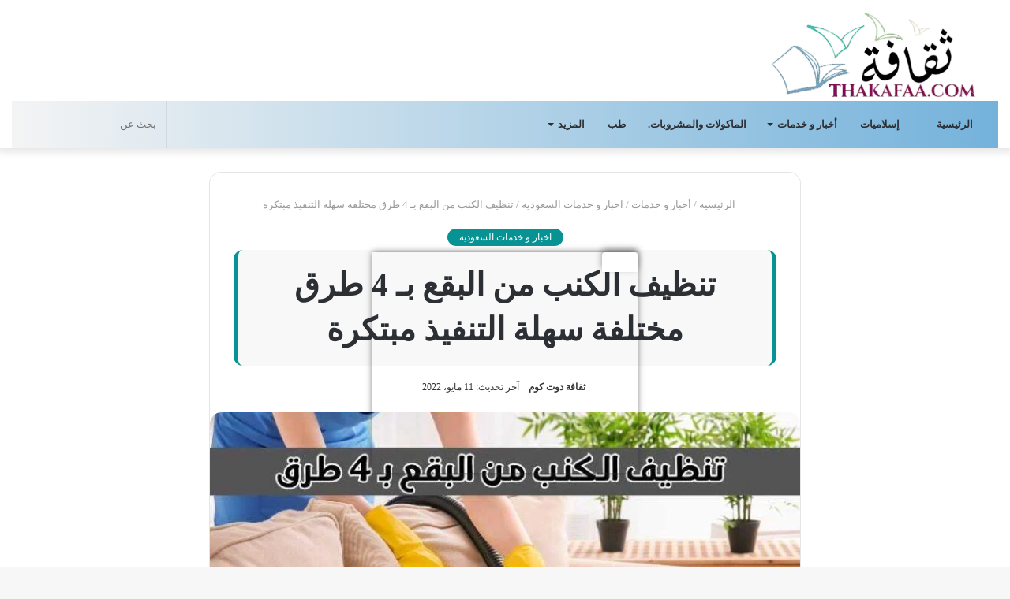

--- FILE ---
content_type: text/html; charset=UTF-8
request_url: https://thakafaa.com/%D8%B7%D8%B1%D9%82-%D8%AA%D9%86%D8%B8%D9%8A%D9%81-%D8%A7%D9%84%D9%83%D9%86%D8%A8-%D9%85%D9%86-%D8%A7%D9%84%D8%A8%D9%82%D8%B9/
body_size: 64850
content:
<!DOCTYPE html><html dir="rtl" lang="ar" class="" data-skin="light" prefix="og: https://ogp.me/ns#"><head><script data-no-optimize="1">var litespeed_docref=sessionStorage.getItem("litespeed_docref");litespeed_docref&&(Object.defineProperty(document,"referrer",{get:function(){return litespeed_docref}}),sessionStorage.removeItem("litespeed_docref"));</script> <script type="litespeed/javascript" data-src="https://pagead2.googlesyndication.com/pagead/js/adsbygoogle.js?client=ca-pub-7433042468183791"
     crossorigin="anonymous"></script> <meta charset="UTF-8" /><link rel="profile" href="http://gmpg.org/xfn/11" /><link rel="pingback" href="https://thakafaa.com/xmlrpc.php" /><meta http-equiv='x-dns-prefetch-control' content='on'><link rel='dns-prefetch' href='//cdnjs.cloudflare.com' /><link rel='dns-prefetch' href='//ajax.googleapis.com' /><link rel='dns-prefetch' href='//fonts.googleapis.com' /><link rel='dns-prefetch' href='//fonts.gstatic.com' /><link rel='dns-prefetch' href='//s.gravatar.com' /><link rel='dns-prefetch' href='//www.google-analytics.com' /><link rel='preload' as='image' href='https://thakafaa.com/wp-content/uploads/2021/03/logo-main-page-1.png' type='image/png'><link rel='preload' as='font' href='https://thakafaa.com/wp-content/themes/jannah%20By%20Ottoman%20Software%20House/assets/fonts/tielabs-fonticon/tielabs-fonticon.woff' type='font/woff' crossorigin='anonymous' /><title>تنظيف الكنب من البقع بـ 4 طرق مختلفة سهلة التنفيذ مبتكرة - ثقافة.كوم</title><meta name="description" content="تنظيف الكنب من البقع من اعمال المنزل التي ترهق ربة المنزل وحيث أن الكنب المصنوع من القماش والأرائك لها شعبية كبيرة بلا شك، فهي توفر الراحة"/><meta name="robots" content="follow, index, max-snippet:-1, max-video-preview:-1, max-image-preview:large"/><link rel="canonical" href="https://thakafaa.com/%d8%b7%d8%b1%d9%82-%d8%aa%d9%86%d8%b8%d9%8a%d9%81-%d8%a7%d9%84%d9%83%d9%86%d8%a8-%d9%85%d9%86-%d8%a7%d9%84%d8%a8%d9%82%d8%b9/" /><meta property="og:locale" content="ar_AR" /><meta property="og:type" content="article" /><meta property="og:title" content="تنظيف الكنب من البقع بـ 4 طرق مختلفة سهلة التنفيذ مبتكرة - ثقافة.كوم" /><meta property="og:description" content="تنظيف الكنب من البقع من اعمال المنزل التي ترهق ربة المنزل وحيث أن الكنب المصنوع من القماش والأرائك لها شعبية كبيرة بلا شك، فهي توفر الراحة" /><meta property="og:url" content="https://thakafaa.com/%d8%b7%d8%b1%d9%82-%d8%aa%d9%86%d8%b8%d9%8a%d9%81-%d8%a7%d9%84%d9%83%d9%86%d8%a8-%d9%85%d9%86-%d8%a7%d9%84%d8%a8%d9%82%d8%b9/" /><meta property="og:site_name" content="ثقافة.كوم" /><meta property="article:tag" content="ازالة البقع عن الاثاث المنزلي" /><meta property="article:tag" content="بخاخ تنظيف الكنب" /><meta property="article:tag" content="تجاربكم مع تنظيف الكنب" /><meta property="article:tag" content="تنظيف الاثاث المنزلي" /><meta property="article:tag" content="تنظيف الكنب" /><meta property="article:tag" content="تنظيف الكنب القماش" /><meta property="article:tag" content="تنظيف الكنب من البقع" /><meta property="article:tag" content="خدمات تنظيف" /><meta property="article:tag" content="خدمات سعودية" /><meta property="article:tag" content="خدمات صيانة" /><meta property="article:tag" content="خلطة تنظيف الكنب" /><meta property="article:tag" content="طريقة تنظيف الكنب الأبيض من البقع" /><meta property="article:tag" content="طريقة تنظيف الكنب المخمل" /><meta property="article:tag" content="مزيل بقع الكنب من ساكو" /><meta property="article:tag" content="مقالات الزوار" /><meta property="article:section" content="اخبار و خدمات السعودية" /><meta property="og:updated_time" content="2022-05-11T19:27:51+02:00" /><meta property="og:image" content="https://thakafaa.com/wp-content/uploads/2022/05/تنظيف-الكنب-من-البقع-بـ-4-طرق-مختلفة-سهلة-التنفيذ.jpg" /><meta property="og:image:secure_url" content="https://thakafaa.com/wp-content/uploads/2022/05/تنظيف-الكنب-من-البقع-بـ-4-طرق-مختلفة-سهلة-التنفيذ.jpg" /><meta property="og:image:width" content="800" /><meta property="og:image:height" content="533" /><meta property="og:image:alt" content="تنظيف الكنب من البقع بـ 4 طرق مختلفة سهلة التنفيذ" /><meta property="og:image:type" content="image/jpeg" /><meta property="article:published_time" content="2022-05-11T19:26:33+02:00" /><meta property="article:modified_time" content="2022-05-11T19:27:51+02:00" /><meta name="twitter:card" content="summary_large_image" /><meta name="twitter:title" content="تنظيف الكنب من البقع بـ 4 طرق مختلفة سهلة التنفيذ مبتكرة - ثقافة.كوم" /><meta name="twitter:description" content="تنظيف الكنب من البقع من اعمال المنزل التي ترهق ربة المنزل وحيث أن الكنب المصنوع من القماش والأرائك لها شعبية كبيرة بلا شك، فهي توفر الراحة" /><meta name="twitter:image" content="https://thakafaa.com/wp-content/uploads/2022/05/تنظيف-الكنب-من-البقع-بـ-4-طرق-مختلفة-سهلة-التنفيذ.jpg" /><meta name="twitter:label1" content="كُتب بواسطة" /><meta name="twitter:data1" content="ثقافة دوت كوم" /><meta name="twitter:label2" content="مدة القراءة" /><meta name="twitter:data2" content="3 دقائق" /> <script type="application/ld+json" class="rank-math-schema">{"@context":"https://schema.org","@graph":[{"@type":["Person","Organization"],"@id":"https://thakafaa.com/#person","name":"\u062b\u0642\u0627\u0641\u0629.\u0643\u0648\u0645","logo":{"@type":"ImageObject","@id":"https://thakafaa.com/#logo","url":"https://thakafaa.com/wp-content/uploads/2020/12/\u062d\u0631\u0648\u0641-\u0645\u0632\u062e\u0631\u0641\u0647-1.jpg","contentUrl":"https://thakafaa.com/wp-content/uploads/2020/12/\u062d\u0631\u0648\u0641-\u0645\u0632\u062e\u0631\u0641\u0647-1.jpg","caption":"\u062b\u0642\u0627\u0641\u0629.\u0643\u0648\u0645","inLanguage":"ar","width":"512","height":"512"},"image":{"@type":"ImageObject","@id":"https://thakafaa.com/#logo","url":"https://thakafaa.com/wp-content/uploads/2020/12/\u062d\u0631\u0648\u0641-\u0645\u0632\u062e\u0631\u0641\u0647-1.jpg","contentUrl":"https://thakafaa.com/wp-content/uploads/2020/12/\u062d\u0631\u0648\u0641-\u0645\u0632\u062e\u0631\u0641\u0647-1.jpg","caption":"\u062b\u0642\u0627\u0641\u0629.\u0643\u0648\u0645","inLanguage":"ar","width":"512","height":"512"}},{"@type":"WebSite","@id":"https://thakafaa.com/#website","url":"https://thakafaa.com","name":"\u062b\u0642\u0627\u0641\u0629.\u0643\u0648\u0645","publisher":{"@id":"https://thakafaa.com/#person"},"inLanguage":"ar"},{"@type":"ImageObject","@id":"https://thakafaa.com/wp-content/uploads/2022/05/\u062a\u0646\u0638\u064a\u0641-\u0627\u0644\u0643\u0646\u0628-\u0645\u0646-\u0627\u0644\u0628\u0642\u0639-\u0628\u0640-4-\u0637\u0631\u0642-\u0645\u062e\u062a\u0644\u0641\u0629-\u0633\u0647\u0644\u0629-\u0627\u0644\u062a\u0646\u0641\u064a\u0630.jpg?v=1652289761","url":"https://thakafaa.com/wp-content/uploads/2022/05/\u062a\u0646\u0638\u064a\u0641-\u0627\u0644\u0643\u0646\u0628-\u0645\u0646-\u0627\u0644\u0628\u0642\u0639-\u0628\u0640-4-\u0637\u0631\u0642-\u0645\u062e\u062a\u0644\u0641\u0629-\u0633\u0647\u0644\u0629-\u0627\u0644\u062a\u0646\u0641\u064a\u0630.jpg?v=1652289761","width":"800","height":"533","caption":"\u062a\u0646\u0638\u064a\u0641 \u0627\u0644\u0643\u0646\u0628 \u0645\u0646 \u0627\u0644\u0628\u0642\u0639 \u0628\u0640 4 \u0637\u0631\u0642 \u0645\u062e\u062a\u0644\u0641\u0629 \u0633\u0647\u0644\u0629 \u0627\u0644\u062a\u0646\u0641\u064a\u0630","inLanguage":"ar"},{"@type":"BreadcrumbList","@id":"https://thakafaa.com/%d8%b7%d8%b1%d9%82-%d8%aa%d9%86%d8%b8%d9%8a%d9%81-%d8%a7%d9%84%d9%83%d9%86%d8%a8-%d9%85%d9%86-%d8%a7%d9%84%d8%a8%d9%82%d8%b9/#breadcrumb","itemListElement":[{"@type":"ListItem","position":"1","item":{"@id":"https://thakafaa.com","name":"Home"}},{"@type":"ListItem","position":"2","item":{"@id":"https://thakafaa.com/category/news-and-services/saudi-arabia/","name":"\u0627\u062e\u0628\u0627\u0631 \u0648 \u062e\u062f\u0645\u0627\u062a \u0627\u0644\u0633\u0639\u0648\u062f\u064a\u0629"}},{"@type":"ListItem","position":"3","item":{"@id":"https://thakafaa.com/%d8%b7%d8%b1%d9%82-%d8%aa%d9%86%d8%b8%d9%8a%d9%81-%d8%a7%d9%84%d9%83%d9%86%d8%a8-%d9%85%d9%86-%d8%a7%d9%84%d8%a8%d9%82%d8%b9/","name":"\u062a\u0646\u0638\u064a\u0641 \u0627\u0644\u0643\u0646\u0628 \u0645\u0646 \u0627\u0644\u0628\u0642\u0639 \u0628\u0640 4 \u0637\u0631\u0642 \u0645\u062e\u062a\u0644\u0641\u0629 \u0633\u0647\u0644\u0629 \u0627\u0644\u062a\u0646\u0641\u064a\u0630 \u0645\u0628\u062a\u0643\u0631\u0629"}}]},{"@type":"WebPage","@id":"https://thakafaa.com/%d8%b7%d8%b1%d9%82-%d8%aa%d9%86%d8%b8%d9%8a%d9%81-%d8%a7%d9%84%d9%83%d9%86%d8%a8-%d9%85%d9%86-%d8%a7%d9%84%d8%a8%d9%82%d8%b9/#webpage","url":"https://thakafaa.com/%d8%b7%d8%b1%d9%82-%d8%aa%d9%86%d8%b8%d9%8a%d9%81-%d8%a7%d9%84%d9%83%d9%86%d8%a8-%d9%85%d9%86-%d8%a7%d9%84%d8%a8%d9%82%d8%b9/","name":"\u062a\u0646\u0638\u064a\u0641 \u0627\u0644\u0643\u0646\u0628 \u0645\u0646 \u0627\u0644\u0628\u0642\u0639 \u0628\u0640 4 \u0637\u0631\u0642 \u0645\u062e\u062a\u0644\u0641\u0629 \u0633\u0647\u0644\u0629 \u0627\u0644\u062a\u0646\u0641\u064a\u0630 \u0645\u0628\u062a\u0643\u0631\u0629 - \u062b\u0642\u0627\u0641\u0629.\u0643\u0648\u0645","datePublished":"2022-05-11T19:26:33+02:00","dateModified":"2022-05-11T19:27:51+02:00","isPartOf":{"@id":"https://thakafaa.com/#website"},"primaryImageOfPage":{"@id":"https://thakafaa.com/wp-content/uploads/2022/05/\u062a\u0646\u0638\u064a\u0641-\u0627\u0644\u0643\u0646\u0628-\u0645\u0646-\u0627\u0644\u0628\u0642\u0639-\u0628\u0640-4-\u0637\u0631\u0642-\u0645\u062e\u062a\u0644\u0641\u0629-\u0633\u0647\u0644\u0629-\u0627\u0644\u062a\u0646\u0641\u064a\u0630.jpg?v=1652289761"},"inLanguage":"ar","breadcrumb":{"@id":"https://thakafaa.com/%d8%b7%d8%b1%d9%82-%d8%aa%d9%86%d8%b8%d9%8a%d9%81-%d8%a7%d9%84%d9%83%d9%86%d8%a8-%d9%85%d9%86-%d8%a7%d9%84%d8%a8%d9%82%d8%b9/#breadcrumb"}},{"@type":"Person","@id":"https://thakafaa.com/author/ayman-memo/","name":"\u062b\u0642\u0627\u0641\u0629 \u062f\u0648\u062a \u0643\u0648\u0645","url":"https://thakafaa.com/author/ayman-memo/","image":{"@type":"ImageObject","@id":"https://secure.gravatar.com/avatar/7b5d97d625f2d89bb356768dfea7c88f03ee123af7780ba974cf26e7c57464ea?s=96&amp;d=mm&amp;r=g","url":"https://secure.gravatar.com/avatar/7b5d97d625f2d89bb356768dfea7c88f03ee123af7780ba974cf26e7c57464ea?s=96&amp;d=mm&amp;r=g","caption":"\u062b\u0642\u0627\u0641\u0629 \u062f\u0648\u062a \u0643\u0648\u0645","inLanguage":"ar"},"sameAs":["https://thakafaa.com/"]},{"@type":"BlogPosting","headline":"\u062a\u0646\u0638\u064a\u0641 \u0627\u0644\u0643\u0646\u0628 \u0645\u0646 \u0627\u0644\u0628\u0642\u0639 \u0628\u0640 4 \u0637\u0631\u0642 \u0645\u062e\u062a\u0644\u0641\u0629 \u0633\u0647\u0644\u0629 \u0627\u0644\u062a\u0646\u0641\u064a\u0630 \u0645\u0628\u062a\u0643\u0631\u0629 - \u062b\u0642\u0627\u0641\u0629.\u0643\u0648\u0645","keywords":"\u062a\u0646\u0638\u064a\u0641 \u0627\u0644\u0643\u0646\u0628 \u0645\u0646 \u0627\u0644\u0628\u0642\u0639","datePublished":"2022-05-11T19:26:33+02:00","dateModified":"2022-05-11T19:27:51+02:00","articleSection":"\u0627\u062e\u0628\u0627\u0631 \u0648 \u062e\u062f\u0645\u0627\u062a \u0627\u0644\u0633\u0639\u0648\u062f\u064a\u0629","author":{"@id":"https://thakafaa.com/author/ayman-memo/","name":"\u062b\u0642\u0627\u0641\u0629 \u062f\u0648\u062a \u0643\u0648\u0645"},"publisher":{"@id":"https://thakafaa.com/#person"},"description":"\u062a\u0646\u0638\u064a\u0641 \u0627\u0644\u0643\u0646\u0628 \u0645\u0646 \u0627\u0644\u0628\u0642\u0639 \u0645\u0646 \u0627\u0639\u0645\u0627\u0644 \u0627\u0644\u0645\u0646\u0632\u0644 \u0627\u0644\u062a\u064a \u062a\u0631\u0647\u0642 \u0631\u0628\u0629 \u0627\u0644\u0645\u0646\u0632\u0644 \u0648\u062d\u064a\u062b \u0623\u0646 \u0627\u0644\u0643\u0646\u0628 \u0627\u0644\u0645\u0635\u0646\u0648\u0639 \u0645\u0646 \u0627\u0644\u0642\u0645\u0627\u0634 \u0648\u0627\u0644\u0623\u0631\u0627\u0626\u0643 \u0644\u0647\u0627 \u0634\u0639\u0628\u064a\u0629 \u0643\u0628\u064a\u0631\u0629 \u0628\u0644\u0627 \u0634\u0643\u060c \u0641\u0647\u064a \u062a\u0648\u0641\u0631 \u0627\u0644\u0631\u0627\u062d\u0629","name":"\u062a\u0646\u0638\u064a\u0641 \u0627\u0644\u0643\u0646\u0628 \u0645\u0646 \u0627\u0644\u0628\u0642\u0639 \u0628\u0640 4 \u0637\u0631\u0642 \u0645\u062e\u062a\u0644\u0641\u0629 \u0633\u0647\u0644\u0629 \u0627\u0644\u062a\u0646\u0641\u064a\u0630 \u0645\u0628\u062a\u0643\u0631\u0629 - \u062b\u0642\u0627\u0641\u0629.\u0643\u0648\u0645","@id":"https://thakafaa.com/%d8%b7%d8%b1%d9%82-%d8%aa%d9%86%d8%b8%d9%8a%d9%81-%d8%a7%d9%84%d9%83%d9%86%d8%a8-%d9%85%d9%86-%d8%a7%d9%84%d8%a8%d9%82%d8%b9/#richSnippet","isPartOf":{"@id":"https://thakafaa.com/%d8%b7%d8%b1%d9%82-%d8%aa%d9%86%d8%b8%d9%8a%d9%81-%d8%a7%d9%84%d9%83%d9%86%d8%a8-%d9%85%d9%86-%d8%a7%d9%84%d8%a8%d9%82%d8%b9/#webpage"},"image":{"@id":"https://thakafaa.com/wp-content/uploads/2022/05/\u062a\u0646\u0638\u064a\u0641-\u0627\u0644\u0643\u0646\u0628-\u0645\u0646-\u0627\u0644\u0628\u0642\u0639-\u0628\u0640-4-\u0637\u0631\u0642-\u0645\u062e\u062a\u0644\u0641\u0629-\u0633\u0647\u0644\u0629-\u0627\u0644\u062a\u0646\u0641\u064a\u0630.jpg?v=1652289761"},"inLanguage":"ar","mainEntityOfPage":{"@id":"https://thakafaa.com/%d8%b7%d8%b1%d9%82-%d8%aa%d9%86%d8%b8%d9%8a%d9%81-%d8%a7%d9%84%d9%83%d9%86%d8%a8-%d9%85%d9%86-%d8%a7%d9%84%d8%a8%d9%82%d8%b9/#webpage"}}]}</script> <link rel='dns-prefetch' href='//fonts.googleapis.com' /><link rel="alternate" type="application/rss+xml" title="ثقافة.كوم &laquo; الخلاصة" href="https://thakafaa.com/feed/" /><link rel="alternate" type="application/rss+xml" title="ثقافة.كوم &laquo; خلاصة التعليقات" href="https://thakafaa.com/comments/feed/" /><link rel="alternate" title="oEmbed (JSON)" type="application/json+oembed" href="https://thakafaa.com/wp-json/oembed/1.0/embed?url=https%3A%2F%2Fthakafaa.com%2F%25d8%25b7%25d8%25b1%25d9%2582-%25d8%25aa%25d9%2586%25d8%25b8%25d9%258a%25d9%2581-%25d8%25a7%25d9%2584%25d9%2583%25d9%2586%25d8%25a8-%25d9%2585%25d9%2586-%25d8%25a7%25d9%2584%25d8%25a8%25d9%2582%25d8%25b9%2F" /><link rel="alternate" title="oEmbed (XML)" type="text/xml+oembed" href="https://thakafaa.com/wp-json/oembed/1.0/embed?url=https%3A%2F%2Fthakafaa.com%2F%25d8%25b7%25d8%25b1%25d9%2582-%25d8%25aa%25d9%2586%25d8%25b8%25d9%258a%25d9%2581-%25d8%25a7%25d9%2584%25d9%2583%25d9%2586%25d8%25a8-%25d9%2585%25d9%2586-%25d8%25a7%25d9%2584%25d8%25a8%25d9%2582%25d8%25b9%2F&#038;format=xml" /><style id='wp-img-auto-sizes-contain-inline-css' type='text/css'>img:is([sizes=auto i],[sizes^="auto," i]){contain-intrinsic-size:3000px 1500px}
/*# sourceURL=wp-img-auto-sizes-contain-inline-css */</style><style id="litespeed-ccss">:root{--rankmath-wp-adminbar-height:0}:root{--wp--preset--aspect-ratio--square:1;--wp--preset--aspect-ratio--4-3:4/3;--wp--preset--aspect-ratio--3-4:3/4;--wp--preset--aspect-ratio--3-2:3/2;--wp--preset--aspect-ratio--2-3:2/3;--wp--preset--aspect-ratio--16-9:16/9;--wp--preset--aspect-ratio--9-16:9/16;--wp--preset--color--black:#000000;--wp--preset--color--cyan-bluish-gray:#abb8c3;--wp--preset--color--white:#ffffff;--wp--preset--color--pale-pink:#f78da7;--wp--preset--color--vivid-red:#cf2e2e;--wp--preset--color--luminous-vivid-orange:#ff6900;--wp--preset--color--luminous-vivid-amber:#fcb900;--wp--preset--color--light-green-cyan:#7bdcb5;--wp--preset--color--vivid-green-cyan:#00d084;--wp--preset--color--pale-cyan-blue:#8ed1fc;--wp--preset--color--vivid-cyan-blue:#0693e3;--wp--preset--color--vivid-purple:#9b51e0;--wp--preset--gradient--vivid-cyan-blue-to-vivid-purple:linear-gradient(135deg,rgba(6,147,227,1) 0%,rgb(155,81,224) 100%);--wp--preset--gradient--light-green-cyan-to-vivid-green-cyan:linear-gradient(135deg,rgb(122,220,180) 0%,rgb(0,208,130) 100%);--wp--preset--gradient--luminous-vivid-amber-to-luminous-vivid-orange:linear-gradient(135deg,rgba(252,185,0,1) 0%,rgba(255,105,0,1) 100%);--wp--preset--gradient--luminous-vivid-orange-to-vivid-red:linear-gradient(135deg,rgba(255,105,0,1) 0%,rgb(207,46,46) 100%);--wp--preset--gradient--very-light-gray-to-cyan-bluish-gray:linear-gradient(135deg,rgb(238,238,238) 0%,rgb(169,184,195) 100%);--wp--preset--gradient--cool-to-warm-spectrum:linear-gradient(135deg,rgb(74,234,220) 0%,rgb(151,120,209) 20%,rgb(207,42,186) 40%,rgb(238,44,130) 60%,rgb(251,105,98) 80%,rgb(254,248,76) 100%);--wp--preset--gradient--blush-light-purple:linear-gradient(135deg,rgb(255,206,236) 0%,rgb(152,150,240) 100%);--wp--preset--gradient--blush-bordeaux:linear-gradient(135deg,rgb(254,205,165) 0%,rgb(254,45,45) 50%,rgb(107,0,62) 100%);--wp--preset--gradient--luminous-dusk:linear-gradient(135deg,rgb(255,203,112) 0%,rgb(199,81,192) 50%,rgb(65,88,208) 100%);--wp--preset--gradient--pale-ocean:linear-gradient(135deg,rgb(255,245,203) 0%,rgb(182,227,212) 50%,rgb(51,167,181) 100%);--wp--preset--gradient--electric-grass:linear-gradient(135deg,rgb(202,248,128) 0%,rgb(113,206,126) 100%);--wp--preset--gradient--midnight:linear-gradient(135deg,rgb(2,3,129) 0%,rgb(40,116,252) 100%);--wp--preset--font-size--small:13px;--wp--preset--font-size--medium:20px;--wp--preset--font-size--large:36px;--wp--preset--font-size--x-large:42px;--wp--preset--spacing--20:0.44rem;--wp--preset--spacing--30:0.67rem;--wp--preset--spacing--40:1rem;--wp--preset--spacing--50:1.5rem;--wp--preset--spacing--60:2.25rem;--wp--preset--spacing--70:3.38rem;--wp--preset--spacing--80:5.06rem;--wp--preset--shadow--natural:6px 6px 9px rgba(0, 0, 0, 0.2);--wp--preset--shadow--deep:12px 12px 50px rgba(0, 0, 0, 0.4);--wp--preset--shadow--sharp:6px 6px 0px rgba(0, 0, 0, 0.2);--wp--preset--shadow--outlined:6px 6px 0px -3px rgba(255, 255, 255, 1), 6px 6px rgba(0, 0, 0, 1);--wp--preset--shadow--crisp:6px 6px 0px rgba(0, 0, 0, 1)}#toc_container li,#toc_container ul{margin:0;padding:0}#toc_container.no_bullets li,#toc_container.no_bullets ul,#toc_container.no_bullets ul li{background:0 0;list-style-type:none;list-style:none}#toc_container ul ul{margin-left:1.5em}#toc_container{background:#f9f9f9;border:1px solid #aaa;padding:10px;margin-bottom:1em;width:auto;display:table;font-size:95%}#toc_container p.toc_title{text-align:center;font-weight:700;margin:0;padding:0}#toc_container p.toc_title+ul.toc_list{margin-top:1em}#toc_container a{text-decoration:none;text-shadow:none}div#toc_container{width:100%}html{-ms-touch-action:manipulation;touch-action:manipulation;-webkit-text-size-adjust:100%;-ms-text-size-adjust:100%}article,aside,figcaption,figure,header,nav{display:block}a{background-color:#fff0}strong{font-weight:inherit}strong{font-weight:600}img{border-style:none}figure{margin:1em 0}button,input{font:inherit}button,input{overflow:visible}button,input{margin:0}button{text-transform:none}button,[type="submit"]{-webkit-appearance:button}button::-moz-focus-inner,input::-moz-focus-inner{border:0;padding:0}button:-moz-focusring,input:-moz-focusring{outline:1px dotted ButtonText}[type="search"]{-webkit-appearance:textfield}[type="search"]::-webkit-search-cancel-button,[type="search"]::-webkit-search-decoration{-webkit-appearance:none}*{padding:0;margin:0;list-style:none;border:0;outline:none;box-sizing:border-box}*:before,*:after{box-sizing:border-box}body{background:#F7F7F7;color:#2c2f34;font-family:-apple-system,BlinkMacSystemFont,"Segoe UI",Roboto,Oxygen,Oxygen-Sans,Ubuntu,Cantarell,"Helvetica Neue","Open Sans",Arial,sans-serif;font-size:13px;line-height:21px}h1,h2,h3,.the-subtitle{line-height:1.4;font-weight:600}h1{font-size:41px;font-weight:700}h2{font-size:27px}h3{font-size:23px}.the-subtitle{font-size:17px}a{color:#333;text-decoration:none}img{max-width:100%;height:auto}p{line-height:21px}.screen-reader-text{clip:rect(1px,1px,1px,1px);position:absolute!important;height:1px;width:1px;overflow:hidden}.stream-item{text-align:center;position:relative;z-index:2;margin:20px 0;padding:0}@media (max-width:768px){.stream-item .adsbygoogle{min-height:300px}}.header-layout-3.no-stream-item .logo-container{width:100%;float:none}.tie-icon:before,[class^="tie-icon-"],[class*=" tie-icon-"]{font-family:'tiefonticon'!important;speak:never;font-style:normal;font-weight:400;font-variant:normal;text-transform:none;line-height:1;-webkit-font-smoothing:antialiased;-moz-osx-font-smoothing:grayscale;display:inline-block}body.tie-no-js a.remove,body.tie-no-js .menu-sub-content{display:none!important}body.tie-no-js .fa,body.tie-no-js .fas,body.tie-no-js .tie-icon:before,body.tie-no-js [class^="tie-icon-"],body.tie-no-js [class*=" tie-icon-"]{visibility:hidden!important}body.tie-no-js [class^="tie-icon-"]:before,body.tie-no-js [class*=" tie-icon-"]:before{content:"\f105"}.tie-popup,#autocomplete-suggestions{display:none}.container{margin-right:auto;margin-left:auto;padding-left:15px;padding-right:15px}.container:after{content:"";display:table;clear:both}@media (min-width:768px){.container{width:100%}}@media (min-width:1200px){.container{max-width:1200px}}.tie-row{margin-left:-15px;margin-right:-15px}.tie-row:after{content:"";display:table;clear:both}.tie-col-md-4,.tie-col-md-8,.tie-col-xs-12{position:relative;min-height:1px;padding-left:15px;padding-right:15px}.tie-col-xs-12{float:left}.tie-col-xs-12{width:100%}@media (min-width:992px){.tie-col-md-4,.tie-col-md-8{float:left}.tie-col-md-4{width:33.33333%}.tie-col-md-8{width:66.66667%}}.tie-alignleft{float:left}.clearfix:before,.clearfix:after{content:"20";display:block;height:0;overflow:hidden}.clearfix:after{clear:both}.tie-container,#tie-wrapper{height:100%;min-height:650px}.tie-container{position:relative;overflow:hidden}#tie-wrapper{background:#fff;position:relative;z-index:108;height:100%;margin:0 auto}.container-wrapper{background:#fff;border:1px solid rgb(0 0 0 / .1);border-radius:2px;padding:30px}#content{margin-top:30px}@media (max-width:991px){#content{margin-top:15px}}.site-content{-ms-word-wrap:break-word;word-wrap:break-word}.theme-header{background:#fff;position:relative;z-index:999}.theme-header:after{content:"";display:table;clear:both}.theme-header.has-shadow{box-shadow:0 0 10px 5px rgb(0 0 0 / .1)}.is-stretch-header .container{max-width:100%}.logo-row{position:relative}#logo{margin-top:40px;margin-bottom:40px;display:block;float:left}#logo img{vertical-align:middle}#logo a{display:inline-block}@media (max-width:991px){#theme-header.has-normal-width-logo #logo{margin:14px 0!important;text-align:left;line-height:1}#theme-header.has-normal-width-logo #logo img{width:auto;height:auto;max-width:190px}}@media (max-width:479px){#theme-header.has-normal-width-logo #logo img{max-width:160px;max-height:60px!important}}@media (max-width:991px){#theme-header.mobile-header-centered #logo{float:none;text-align:center}}.components{float:right}.components>li{position:relative;float:right;list-style:none}.components>li>a{display:block;position:relative;width:30px;text-align:center;line-height:inherit;font-size:16px}.components .search-bar{width:auto;border:solid rgb(0 0 0 / .1);border-width:0 1px;margin-left:10px}.components #search{position:relative;background:#fff0}.components #search-input{border:0;margin-bottom:0;line-height:inherit;width:100%;background:#fff0;padding:0 25px 0 10px;border-radius:0;box-sizing:border-box;font-size:inherit}.components #search-submit{position:absolute;right:0;top:0;width:40px;line-height:inherit;color:#777;background:#fff0;font-size:15px;padding:0}@media (max-width:991px){.logo-container{border-width:0;display:-webkit-flex;display:-ms-flexbox;display:flex;-webkit-flex-flow:row nowrap;-ms-flex-flow:row nowrap;flex-flow:row nowrap;-webkit-align-items:center;-ms-flex-align:center;align-items:center;-webkit-justify-content:space-between;-ms-flex-pack:justify;justify-content:space-between}}.mobile-header-components{display:none;z-index:10;height:30px;line-height:30px;-webkit-flex-wrap:nowrap;-ms-flex-wrap:nowrap;flex-wrap:nowrap;-webkit-flex:1 1 0%;-ms-flex:1 1 0%;flex:1 1 0%}.mobile-header-components .components{float:none;display:-webkit-flex!important;display:-ms-flexbox!important;display:flex!important;-webkit-justify-content:stretch;-ms-flex-pack:stretch;justify-content:stretch}.mobile-header-components .components li.custom-menu-link{display:inline-block;float:none}.mobile-header-components .components li.custom-menu-link>a{width:20px;padding-bottom:15px}.mobile-header-components [class^="tie-icon-"]{font-size:18px;width:20px;height:20px;vertical-align:middle}.mobile-header-components .tie-mobile-menu-icon{font-size:20px}.mobile-header-components .nav-icon{display:inline-block;width:20px;height:2px;background-color:#2c2f34;position:relative;top:-4px}.mobile-header-components .nav-icon:before,.mobile-header-components .nav-icon:after{position:absolute;right:0;background-color:#2c2f34;content:'';display:block;width:100%;height:100%;-webkit-transform:translateZ(0);transform:translateZ(0);-webkit-backface-visibility:hidden;backface-visibility:hidden}.mobile-header-components .nav-icon:before{-webkit-transform:translateY(-7px);-ms-transform:translateY(-7px);transform:translateY(-7px)}.mobile-header-components .nav-icon:after{-webkit-transform:translateY(7px);-ms-transform:translateY(7px);transform:translateY(7px)}#mobile-header-components-area_1 .components li.custom-menu-link>a{margin-right:15px}#mobile-header-components-area_2 .components{-webkit-flex-direction:row-reverse;-ms-flex-direction:row-reverse;flex-direction:row-reverse}#mobile-header-components-area_2 .components li.custom-menu-link>a{margin-left:15px}@media (max-width:991px){.logo-container:before,.logo-container:after{height:1px}#tie-body #mobile-container,.mobile-header-components{display:block}}@media (max-width:991px){.theme-header .components{display:none}}.main-nav-wrapper{position:relative;z-index:4}.main-nav{position:relative;border:1px solid rgb(0 0 0 / .1);border-width:1px 0}.main-menu-wrapper{border:0 solid rgb(0 0 0 / .1);position:relative}@media (min-width:992px){.header-menu{float:left}.header-menu .menu li{display:block;float:left}.header-menu .menu a{display:block;position:relative}.header-menu .menu .sub-menu a{padding:8px 10px}.header-menu .menu ul{box-shadow:0 2px 5px rgb(0 0 0 / .1)}.header-menu .menu ul li{position:relative}.header-menu .menu ul a{border-width:0 0 1px}.header-menu .menu ul ul{top:0;left:100%}#main-nav{z-index:9;line-height:60px}.main-menu .menu>li>a{padding:0 14px;font-size:13px;font-weight:600}.main-menu .menu>li>.menu-sub-content{border-top:2px solid #08f}.main-menu .menu>li.tie-current-menu{border-bottom:5px solid #08f;margin-bottom:-5px}.main-menu .menu>li.tie-current-menu>a:after{content:"";width:20px;height:2px;position:absolute;margin-top:17px;left:50%;top:50%;bottom:auto;right:auto;-webkit-transform:translateX(-50%) translateY(-50%);-ms-transform:translateX(-50%) translateY(-50%);transform:translateX(-50%) translateY(-50%);background:#2c2f34}.main-menu .menu ul{line-height:20px;z-index:1}.main-menu .menu-sub-content{display:none;padding:15px;width:230px;position:absolute;box-shadow:0 2px 2px rgb(0 0 0 / .15)}.main-menu .menu-sub-content a{width:200px}.main-menu .menu-sub-content .menu-item-has-children>a:before{right:5px}nav.main-nav .menu>li.tie-current-menu>a{background-color:#08f;color:#fff}.main-nav-light .main-nav{background-color:#fff;color:#2c2f34}.main-nav-light .main-nav .menu-sub-content{background:#fff}.main-nav-light .main-nav .menu a{color:#2c2f34}}@media (min-width:992px){.menu-item-has-children>a:before{content:'';position:absolute;right:12px;margin-top:2px;top:50%;bottom:auto;-webkit-transform:translateY(-50%);-ms-transform:translateY(-50%);transform:translateY(-50%);width:0;height:0;border:4px solid #fff0;border-top:4px solid #fff}.menu-item-has-children .menu-item-has-children>a:before{border:4px solid #fff0;border-left-color:#fff}.menu>.menu-item-has-children:not(.is-icon-only)>a{padding-right:25px}.main-menu .menu>li.tie-current-menu>a:before{border-top-color:#fff}.main-nav-light .main-nav .menu-item-has-children>a:before{border-top-color:#2c2f34}.main-nav-light .main-nav .menu-item-has-children .menu-item-has-children>a:before{border-top-color:#fff0;border-left-color:#2c2f34}}@media (min-width:992px){.main-nav-boxed .main-nav{border-width:0}.main-nav-boxed .main-menu-wrapper{float:left;width:100%}.main-nav-boxed .main-menu-wrapper .search-bar{border-right-width:0}.main-nav-boxed.main-nav-light .main-menu-wrapper{border-width:1px;background-color:#fff}}.main-nav-boxed .main-nav:not(.fixed-nav){background:transparent!important}@media only screen and (min-width:992px) and (max-width:1100px){.main-nav .menu>li:not(.is-icon-only)>a{padding-left:7px;padding-right:7px}.main-nav .menu>li:not(.is-icon-only)>a:before{display:none}}@media (max-width:991px){#sticky-logo{display:none}}@media (min-width:992px){#sticky-logo{overflow:hidden;float:left;vertical-align:middle}#sticky-logo a{line-height:1;display:inline-block}#sticky-logo img{position:relative;vertical-align:middle;padding:8px 10px;top:-1px;max-height:50px}.theme-header #sticky-logo img{opacity:0;visibility:hidden;width:0!important;-webkit-transform:translateY(75%);-ms-transform:translateY(75%);transform:translateY(75%)}.theme-header:not(.header-layout-1) #main-nav:not(.fixed-nav) #sticky-logo img{margin-left:-20px}}@media (max-width:991px){#tie-wrapper header#theme-header{box-shadow:none;background:transparent!important}.logo-container{border-width:0;box-shadow:0 3px 7px 0 rgb(0 0 0 / .1)}.logo-container{background-color:#fff}.header-layout-3 .main-nav-wrapper{display:none}.main-menu-wrapper .tie-alignleft{width:100%}}@media (min-width:992px){.theme-header .logo-row>div{height:auto!important}}@media (max-width:767px){.magazine1:not(.has-builder):not(.error404) .main-content{padding-left:0;padding-right:0}}input{border:1px solid rgb(0 0 0 / .1);color:#2c2f34;font-size:13px;outline:none;padding:5px;line-height:23px;border-radius:2px;max-width:100%;background-color:#fff0}input:not([type="checkbox"]):not([type="radio"]){-webkit-appearance:none;-moz-appearance:none;appearance:none;outline:none}@media (max-width:767px){input:not([type="submit"]){font-size:16px!important}}[type="submit"]{width:auto;position:relative;background-color:#08f;color:#fff;padding:7px 15px;margin:0;font-weight:400;font-size:13px;display:inline-block;text-align:center;line-height:21px;border:none;text-decoration:none;vertical-align:middle;border-radius:2px;-webkit-appearance:none;-moz-appearance:none;appearance:none}.background-overlay{background-attachment:fixed}.one-column-no-sidebar .main-content{margin-right:auto;margin-left:auto;float:none}@media (min-width:992px){.one-column-no-sidebar .main-content{max-width:780px;width:100%}}.post-thumb{position:relative;height:100%;display:block;-webkit-backface-visibility:hidden;backface-visibility:hidden;-webkit-transform:rotate(0);-ms-transform:rotate(0);transform:rotate(0)}.post-thumb img{width:100%;display:block}.post-meta{margin:10px 0 8px;font-size:12px;overflow:hidden}.post-meta,.post-meta a:not(:hover){color:#767676}.post-meta .meta-item{margin-right:8px;display:inline-block}.post-meta .meta-item.tie-icon:before{padding-right:3px}.post-meta .meta-item.date:before{content:"\f017"}.post-meta .no-avatars .author-name:before{content:"\f007";padding-right:3px}@media (max-width:767px){.entry-header .post-meta>span,.main-content .post-meta>span{float:left}}.post-cat-wrap{position:relative;z-index:3;margin-bottom:5px;font-weight:400;font-family:inherit!important;line-height:0;display:block}.post-cat{display:inline-block;background:#08f;color:#fff;padding:0 6px;font-size:12px;line-height:1.85em;margin-right:4px;position:relative;white-space:nowrap;word-wrap:normal;letter-spacing:0;border-radius:2px}.post-cat:first-child:last-child{margin:0}#breadcrumb{margin:50px 0 0}#breadcrumb,#breadcrumb a:not(:hover){color:#999}#breadcrumb .delimiter{margin:0 3px;font-style:normal}.entry-header-outer #breadcrumb{margin:0 0 20px;padding:0}@media (max-width:767px){.single-post #breadcrumb .current,.single-post #breadcrumb em:last-of-type{display:none}}.entry-header{padding:30px 30px 0;margin-bottom:20px}@media (max-width:991px){.entry-header{padding:20px 20px 0}}.entry ul{margin-bottom:20px;padding-left:15px;margin-left:20px}.entry ul li{list-style:disc;list-style-image:none}.entry li{margin:0 0 5px 0}.entry li ul{margin:5px 0 0 15px}.entry{line-height:26px;font-size:15px}.entry p{margin-bottom:25px;line-height:26px}@media (max-width:767px){.container-wrapper,.entry-content{padding:20px 15px}}#mobile-container{display:none;padding:10px 30px 30px}#mobile-menu{margin-bottom:20px;position:relative;padding-top:15px}#mobile-menu .menu>li{border-bottom:1px solid rgb(0 0 0 / .05)}.dark-skin #mobile-menu .menu>li{border-color:rgb(255 255 255 / .05)}#mobile-menu .menu>li li{padding-left:15px}#mobile-menu li{display:block;position:relative}#mobile-menu li a{display:block;padding:15px 50px 15px 0;font-size:16px;line-height:22px;font-weight:600}.dark-skin #mobile-menu li a{color:#fff}#mobile-menu li a>.tie-menu-icon{margin-right:3px;width:25px;text-align:center}#mobile-menu li.menu-item-has-children>a:before{display:none}#mobile-menu li ul,#mobile-menu li .menu-sub-content{opacity:1!important;background-image:none!important;padding:0!important;min-height:unset!important}#mobile-menu li ul{padding-left:15px;display:none}#mobile-menu li ul a{font-weight:400;font-size:14px;padding-top:10px;padding-bottom:10px}#mobile-social-icons{margin-bottom:15px}#mobile-social-icons ul{text-align:center;overflow:hidden}#mobile-search .search-form{overflow:hidden}#mobile-search .search-form:after{position:absolute;content:"\f002";font-family:'tiefonticon';top:4px;right:10px;line-height:30px;width:30px;font-size:16px;border-radius:50%;text-align:center;color:#fff}#mobile-search .search-field{background-color:rgb(0 0 0 / .05);border-color:rgb(255 255 255 / .1);color:#fff;width:100%;border-radius:50px;padding:7px 45px 7px 20px}#mobile-search .search-submit{background:#fff0;font-size:0;width:35px;height:38px;position:absolute;top:0;right:5px;z-index:1}#mobile-search input::-webkit-input-placeholder{color:rgb(255 255 255 / .6)}#mobile-search input::-moz-placeholder{color:rgb(255 255 255 / .6)}#mobile-search input:-moz-placeholder{color:rgb(255 255 255 / .6)}#mobile-search input:-ms-input-placeholder{color:rgb(255 255 255 / .6)}.block-head-4 .has-block-head-4{position:relative;opacity:.99;display:inline-block!important;width:auto;font-size:15px;line-height:1.3;font-weight:500;margin-bottom:20px;padding:5px 10px;color:#fff}.block-head-4 .has-block-head-4:before{content:'';position:absolute;left:0;top:0;width:100%;height:100%;background-color:#08f;z-index:-1}.block-head-4 .widget-title{padding:0 10px}.block-head-4 .widget-title .the-subtitle{line-height:27px}.block-head-4#tie-body .widget-title,.block-head-4#tie-body .widget-title a:not(:hover){color:#fff}.block-head-4#tie-body .widget-title:before{background:#111}.block-head-4 #check-also-box .widget-title{padding-left:30px}.block-head-4 #check-also-close{top:4px;left:5px}.block-head-4 .widget-title a:not(:hover){color:#fff}.block-head-4 .widget-title{opacity:.99}.block-head-5 .has-block-head-4{padding:5px 15px 5px 25px}.block-head-5 .has-block-head-4:before{-webkit-transform:skew(-20deg) translateX(6px);-ms-transform:skew(-20deg) translateX(6px);transform:skew(-20deg) translateX(6px)}.block-head-5 .widget-title{padding:0 10px 0 20px}.block-head-5 #check-also-box .widget-title{padding-left:37px}.block-head-5 #check-also-close{left:12px}.one-column-no-sidebar .entry-header-outer{text-align:center}.thumb-overlay{position:absolute;width:100%;height:100%;top:0;left:0;padding:30px;border-radius:2px}.thumb-overlay .thumb-content{position:absolute;bottom:0;left:0;padding:0 30px 20px;z-index:3;width:100%;-webkit-backface-visibility:hidden;backface-visibility:hidden}.thumb-overlay .thumb-title a{color:#ffffff!important}.thumb-overlay .thumb-title{font-size:30px;color:#fff}.thumb-overlay .thumb-meta{margin:0 0 5px}.thumb-overlay{-webkit-backface-visibility:hidden;backface-visibility:hidden}.thumb-overlay:after{content:"";position:absolute;z-index:1;left:0;right:0;bottom:0;height:65%;background-image:linear-gradient(to bottom,transparent,rgb(0 0 0 / .75));-webkit-backface-visibility:hidden;backface-visibility:hidden}.wide-slider-wrapper .thumb-overlay:after{height:85%}.slider-area .post-cat-wrap{float:left}.slider-area .post-cat-wrap{-webkit-backface-visibility:hidden;backface-visibility:hidden}.main-slider .slide{position:relative;overflow:hidden;background-repeat:no-repeat;background-position:center top;background-size:cover}.main-slider .tie-slick-slider:not(.slick-initialized) .slide{display:none}.main-slider .thumb-meta{color:#fff}@media (max-width:479px){.main-slider .thumb-title{font-size:16px!important}}@media (max-width:320px){.main-slider .post-cat,.main-slider .thumb-meta{display:none}}.all-over-thumb-link{position:absolute;width:100%;height:100%;top:0;z-index:2}.wide-slider-wrapper .slide{height:400px}.wide-slider-wrapper .thumb-overlay{padding:40px}.wide-slider-wrapper .thumb-overlay .container{position:relative;top:50%;-webkit-transform:translateY(-50%);-ms-transform:translateY(-50%);transform:translateY(-50%);z-index:2}.wide-slider-wrapper .thumb-overlay .container:before{clear:both}.wide-slider-wrapper .thumb-title{font-size:40px;color:#fff;line-height:1.2}.wide-slider-wrapper span.post-cat-wrap{float:none;clear:both}@media (min-width:992px){.wide-slider-wrapper .thumb-title{display:-webkit-box;-webkit-line-clamp:3;-webkit-box-orient:vertical;overflow:hidden;text-overflow:ellipsis;max-height:4em}}@media (max-width:767px){.wide-slider-wrapper .slide{height:300px}.wide-slider-wrapper .thumb-overlay{padding:40px 60px 0}.wide-slider-wrapper .thumb-title{font-size:25px}}@media (max-width:479px){.wide-slider-wrapper .slide{height:220px}.wide-slider-wrapper .thumb-overlay{padding:40px 40px 0}}.centered-title-slider .slide .container{width:100%}.centered-title-slider .thumb-overlay .container{top:42%;text-align:center}.centered-title-slider div.thumb-content{width:100%;top:0;position:relative;padding:0}.centered-title-slider .thumb-title{max-width:450px;margin:0 auto 15px}.centered-title-slider .post-cat-wrap{margin-bottom:20px;width:100%}@media (max-width:767px){.centered-title-slider .post-cat-wrap{margin-bottom:20px}.centered-title-slider .thumb-meta{display:none}}.wide-slider-with-navfor-wrapper .thumb-title{max-width:850px;display:-webkit-box;-webkit-box-orient:vertical;overflow:hidden;text-overflow:ellipsis}@media (min-width:768px){.wide-slider-with-navfor-wrapper .thumb-title{max-height:2.5em;-webkit-line-clamp:2;font-size:30px}}#tie-wrapper:after{position:absolute;z-index:1000;top:-10%;left:-50%;width:0;height:0;background:rgb(0 0 0 / .2);content:'';opacity:0}.side-aside{position:fixed;top:0;z-index:111;visibility:hidden;width:350px;max-width:100%;height:100%;background:#161619;background-repeat:no-repeat;background-position:center top;background-size:cover;overflow-y:auto}@media (min-width:992px){.side-aside{right:0;-webkit-transform:translate(350px,0);-ms-transform:translate(350px,0);transform:translate(350px,0)}.side-aside:not(.slide-sidebar-desktop){display:none}}@media (max-width:991px){.side-aside.appear-from-left{left:0;-webkit-transform:translate(-100%,0);-ms-transform:translate(-100%,0);transform:translate(-100%,0)}.side-aside.is-fullwidth{width:100%}}.is-desktop .side-aside .has-custom-scroll{padding:50px 0 0}.side-aside:after{position:absolute;top:0;left:0;width:100%;height:100%;background:rgb(0 0 0 / .2);content:'';opacity:1}.dark-skin{background-color:#1f2024;color:#fff}.dark-skin input:not([type="submit"]){color:#ccc}.dark-skin a:not(:hover){color:#fff}.dark-skin input:not([type=submit]){border-color:rgb(255 255 255 / .1)}.widget-title{position:relative}.widget-title .the-subtitle{font-size:15px;min-height:15px}.post-widget-body{padding-left:125px}.post-widget-body .post-title{font-size:14px;line-height:1.4;margin-bottom:5px}.post-widget-thumbnail{float:left;margin-right:15px;position:relative}.post-widget-thumbnail img.tie-small-image{width:110px}.widget li{padding:6px 0}.widget li:first-child{padding-top:0}.widget li:last-child{padding-bottom:0;border-bottom:0}.widget li:after{clear:both;display:table;content:""}.widget .post-meta{margin:2px 0 0;font-size:11px;line-height:17px}form.search-form{overflow:auto;position:relative;width:100%;margin-top:10px}.search-field{float:left;width:73%;padding:8px 15px}.search-submit[type="submit"]{float:right;padding:10px 5px;margin-left:2%;width:25%}li.widget-post-list{padding:7px 0;position:relative}.social-icons-widget ul{margin:0 -3px}a.remove{position:absolute;top:0;right:0;display:block;speak:never;-webkit-font-smoothing:antialiased;-moz-osx-font-smoothing:grayscale;width:20px;height:20px;display:block;line-height:20px;text-align:center;font-size:15px}a.remove:before{content:"\e117";font-family:'tiefonticon';color:#e74c3c}a.remove.big-btn{width:25px;height:25px;line-height:25px;font-size:22px}a.remove.light-btn:not(:hover):before{color:#fff}.side-aside a.remove{z-index:1;top:15px;left:50%;right:auto;-webkit-transform:translateX(-50%);-ms-transform:translateX(-50%);transform:translateX(-50%)}.tie-popup a.remove{-webkit-transform:scale(.2);-ms-transform:scale(.2);transform:scale(.2);opacity:0;top:15px;right:15px;z-index:1}.theiaStickySidebar:after{content:"";display:table;clear:both}.side-aside,.has-custom-scroll{overflow-x:hidden;scrollbar-width:thin}.side-aside::-webkit-scrollbar,.has-custom-scroll::-webkit-scrollbar{width:5px}.side-aside::-webkit-scrollbar-track,.has-custom-scroll::-webkit-scrollbar-track{background:#fff0}.side-aside::-webkit-scrollbar-thumb,.has-custom-scroll::-webkit-scrollbar-thumb{border-radius:20px;background:rgb(0 0 0 / .2)}.dark-skin .has-custom-scroll::-webkit-scrollbar-thumb{background:#000}.tie-popup{position:fixed;z-index:99999;left:0;top:0;height:100%;width:100%;background-color:rgb(0 0 0 / .9);display:none;-webkit-perspective:600px;perspective:600px}.pop-up-live-search{will-change:transform,opacity;-webkit-transform:scale(.7);-ms-transform:scale(.7);transform:scale(.7);opacity:0}.tie-popup-search-wrap::-webkit-input-placeholder{color:#fff}.tie-popup-search-wrap::-moz-placeholder{color:#fff}.tie-popup-search-wrap:-moz-placeholder{color:#fff}.tie-popup-search-wrap:-ms-input-placeholder{color:#fff}.tie-popup-search-wrap form{position:relative;height:80px;margin-bottom:20px}.popup-search-wrap-inner{position:relative;padding:80px 15px 0;margin:0 auto;max-width:800px}input.tie-popup-search-input{width:100%;height:80px;line-height:80px;background:rgb(0 0 0 / .7)!important;font-weight:500;font-size:22px;border:0;padding-right:80px;padding-left:30px;color:#fff}button.tie-popup-search-submit{font-size:28px;color:#666;position:absolute;right:10px;top:20px;background:transparent!important}#tie-popup-search-mobile .popup-search-wrap-inner{padding-top:50px}#tie-popup-search-mobile input.tie-popup-search-input{height:50px;line-height:1;padding-left:20px;padding-right:50px}#tie-popup-search-mobile button.tie-popup-search-submit{font-size:16px;top:9px;right:0}#autocomplete-suggestions{overflow:auto;padding:20px;color:#eee;position:absolute;display:none;width:370px;z-index:9999}.tie-icon-messenger:before{content:"\f39f"}.tie-icon-facebook:before{content:"\f09a"}.tie-icon-search:before{content:"\f002"}.tie-icon-search:before{content:"\f002"}.tie-icon-home:before{content:"\f015"}.tie-icon-camera:before{content:"\f030"}.tie-icon-twitter:before{content:"\f099"}.tie-icon-whatsapp:before{content:"\f232"}.tie-icon-facebook:before{content:"\f09a"}.fa,.fas{-moz-osx-font-smoothing:grayscale;-webkit-font-smoothing:antialiased;display:inline-block;font-style:normal;font-variant:normal;text-rendering:auto;line-height:1}.fa-home:before{content:"\f015"}.fa-mosque:before{content:"\f678"}.fa,.fas{font-family:'Font Awesome 5 Free';font-weight:900}.post-content.container-wrapper{padding:0}.entry-header{font-size:45px;line-height:1.2}@media (max-width:767px){.entry-header{font-size:28px}}.entry-header .entry-title{margin-bottom:15px}@media (max-width:767px){.entry-header .entry-title{font-size:28px}}.entry-header .entry-sub-title{font-size:22px;line-height:27px;font-weight:400;margin-top:-5px;margin-bottom:15px;color:#777;font-family:inherit;letter-spacing:0}@media (max-width:991px){.entry-header .entry-sub-title{font-size:18px;line-height:23px}}.entry-header .post-cat{margin-bottom:6px}.entry-header .post-meta{overflow:inherit;font-size:12px;margin-top:5px;margin-bottom:0;line-height:24px}.entry-header .post-meta .meta-item{margin-right:12px}.entry-header .post-meta,.entry-header .post-meta a:not(:hover){color:#333}.entry-header .post-meta .meta-author{margin:0}.entry-header .post-meta .meta-author a{font-weight:600}@media (max-width:767px){.entry-header .post-meta{margin-bottom:-8px}.entry-header .post-meta .meta-item{margin-bottom:8px!important}.entry-header .post-meta>span{float:initial!important}.entry-header .post-meta .meta-author a{font-weight:400}}.post-layout-1 div.entry-content{padding-top:0}.post-layout-1 .entry-header-outer{padding:30px 30px 20px}@media (max-width:767px){.post-layout-1 .entry-header-outer{padding:20px}}.post-layout-1 .entry-header{padding:0;margin:0}.featured-area{position:relative;margin-bottom:30px;line-height:1}@media (max-width:767px){.featured-area{margin-bottom:20px}}.featured-area img{width:100%}.single-featured-image{position:relative;margin:0;line-height:0}.single-caption-text{position:absolute;bottom:0;left:0;padding:5px 10px;background:rgb(0 0 0 / .6);color:#fff;line-height:1.8;font-size:90%}.entry-content{padding:0 30px 30px}.entry a{color:#08f}@media (max-width:767px){.single .entry-content{padding-top:15px}}.share-buttons{padding:18px 28px;line-height:0}@media (max-width:767px){.share-buttons{padding:15px}}.share-buttons-mobile{position:fixed;bottom:0;z-index:999999;width:100%;background:#fff0;border:0 none;padding:0}.share-buttons-mobile .share-links a{margin:0;border-radius:0;width:1%;display:table-cell;opacity:1!important}.share-buttons-mobile .share-links a .share-btn-icon{margin:0 auto;float:none}@media (min-width:768px){.share-buttons-mobile{display:none}}.mobile-share-buttons-spacer{height:40px}@media (min-width:768px){.mobile-share-buttons-spacer{display:none}}.share-links{overflow:hidden;position:relative}.share-links .share-btn-icon{font-size:15px}.share-links a{display:inline-block;margin:2px;height:40px;overflow:hidden;color:#fff;position:relative;border-radius:2px;width:40px}.share-links a,.share-links a:before{background-color:#444}.share-links a .share-btn-icon{width:40px;height:40px;float:left;display:block;text-align:center;line-height:40px}.share-links a.facebook-share-btn,.share-links a.facebook-share-btn:before{background:#4080FF}.share-links a.twitter-share-btn,.share-links a.twitter-share-btn:before{background:#40bff5}.share-links a.whatsapp-share-btn,.share-links a.whatsapp-share-btn:before{background:#43d854}.share-links a.messenger-share-btn,.share-links a.messenger-share-btn:before{background:#0078ff}@media (min-width:768px){a.whatsapp-share-btn{display:none!important}}@media (min-width:768px){a.messenger-mob-share-btn{display:none!important}}#related-posts .related-item{position:relative;float:left;width:33.333%;padding:0 15px;margin-bottom:20px}@media (max-width:767px){#related-posts .related-item{padding:0 8px}}#related-posts .related-item .post-thumb{margin-bottom:10px}#related-posts .related-item .post-title{font-size:14px;line-height:19px}#related-posts .related-item .post-meta{margin:4px 0 0}.one-column-no-sidebar .site-content #related-posts .related-item:nth-child(3n+1){clear:both}@media (max-width:767px){#related-posts .related-item{width:50%!important;clear:none!important}}#related-posts.has-extra-post .related-item:last-child{clear:none!important;display:none}@media only screen and (min-width:320px) and (max-width:767px){#related-posts.has-extra-post .related-item:last-child{display:block}}#reading-position-indicator{display:block;height:4px;position:fixed;bottom:0;left:0;background:#08f;box-shadow:0 0 10px rgb(0 136 255 / .7);width:0;z-index:9999;max-width:100%}#check-also-box{position:fixed;background-color:#fff;z-index:999;bottom:15px;right:-1px;-webkit-transform:translatex(100%);-ms-transform:translatex(100%);transform:translatex(100%);width:340px;padding:30px;border:1px solid rgb(0 0 0 / .1);border-radius:2px;border-top-right-radius:0;border-bottom-right-radius:0}@media (max-width:991px){#check-also-box{display:none}}.stream-item-above-post-content{margin:0 auto 30px}#post-extra-info{display:none}body{font-family:Droid Arabic Kufi}h1,h2,h3,.the-subtitle{font-family:Droid Arabic Kufi}.tie-popup-search-submit,.entry a{color:#e54b90}[type='submit'],nav.main-nav .menu>li.tie-current-menu>a,.post-cat,#reading-position-indicator{background-color:#e54b90;color:#FFF}.main-menu .menu>li>.menu-sub-content{border-color:#e54b90}.main-menu .menu>li.tie-current-menu{border-bottom-color:#e54b90}.main-nav .main-menu .menu>li.tie-current-menu>a:before{border-top-color:#FFF}#reading-position-indicator{box-shadow:0 0 10px rgb(229 75 144 / .7)}#tie-body .has-block-head-4{color:#FFF}#tie-body .has-block-head-4:before{background-color:#e54b90}.tie-popup-search-submit,.entry a{color:#e54b90}[type='submit'],nav.main-nav .menu>li.tie-current-menu>a,.post-cat,#reading-position-indicator{background-color:#e54b90;color:#FFF}.main-menu .menu>li>.menu-sub-content{border-color:#e54b90}.main-menu .menu>li.tie-current-menu{border-bottom-color:#e54b90}.main-nav .main-menu .menu>li.tie-current-menu>a:before{border-top-color:#FFF}#reading-position-indicator{box-shadow:0 0 10px rgb(229 75 144 / .7)}#tie-body .has-block-head-4{color:#FFF}#tie-body .has-block-head-4:before{background-color:#e54b90}#main-nav .main-menu-wrapper{background:#f4f4f4;background:-webkit-linear-gradient(90deg,#74b2db,#f4f4f4);background:-moz-linear-gradient(90deg,#74b2db,#f4f4f4);background:-o-linear-gradient(90deg,#74b2db,#f4f4f4);background:linear-gradient(90deg,#f4f4f4,#74b2db)}#main-nav .main-menu-wrapper,#main-nav .menu-sub-content{background-color:#b4d3e8}#main-nav{border-width:0}#theme-header #main-nav:not(.fixed-nav){bottom:0}#main-nav *{border-color:rgb(0 0 0 / .07)}.main-nav-boxed #main-nav .main-menu-wrapper{border-width:0}.tie-cat-33{background-color:#00b0f0!important;color:#FFFFFF!important}.tie-cat-33:after{border-top-color:#00b0f0!important}.tie-cat-30{background-color:#948a54!important;color:#FFFFFF!important}.tie-cat-30:after{border-top-color:#948a54!important}.tie-cat-35{background-color:#e54b90!important;color:#FFFFFF!important}.tie-cat-35:after{border-top-color:#e54b90!important}.tie-cat-40{background-color:#00bdf7!important;color:#FFFFFF!important}.tie-cat-40:after{border-top-color:#00bdf7!important}.tie-cat-956{background-color:#079393!important;color:#FFFFFF!important}.tie-cat-956:after{border-top-color:#079393!important}.tie-cat-986{background-color:#ff0000!important;color:#FFFFFF!important}.tie-cat-986:after{border-top-color:#ff0000!important}@media (min-width:1200px){.container{width:auto}}@media (min-width:992px){.container{max-width:98%}}@media (max-width:991px){#theme-header.has-normal-width-logo #logo img{width:150px!important;max-width:100%!important;height:auto!important;max-height:200px!important}}body [type='submit'],body input:not([type='checkbox']):not([type='radio']),body .post-cat{border-radius:35px}body .post-cat{padding-right:15px;padding-left:15px}body input{border-radius:5px}body .post-thumb img,body .container-wrapper,body .widget,body.single-post .featured-area{border-radius:15px}body .main-menu .menu-sub-content{border-bottom-left-radius:10px;border-bottom-right-radius:10px}body.single-post .featured-area{overflow:hidden}body #check-also-box.check-also-right{border-top-left-radius:15px;border-bottom-left-radius:15px}.entry ul li{list-style:disc;list-style-position:initial;list-style-image:none;list-style-type:disc;list-style-image:none;background-color:#ffedf2;font-size:16px;font-weight:450;line-height:1.95}p{font-size:16px;font-weight:450;line-height:1.95;text-align:justify}.block-head-4#tie-body .widget-title:before{animation:pulse 0.4s infinite}@keyframes pulse{0%{background-color:#001F3F}100%{background-color:#FF4136}}p{font-size:16px;font-weight:450;line-height:1.95;text-align:justify}.post-title{padding:.4em;border-right:5px solid #e54b90;border-left:5px solid #e54b90;border-radius:12px;margin-bottom:15px;background-color:#f8f8f8}.entry ul li{list-style:disc;list-style-position:initial;list-style-image:none;list-style-type:disc;list-style-image:none;background-color:#ffedf2;font-size:16px;font-weight:450;line-height:1.95}@media screen{html{direction:rtl}.tie-col-xs-12{float:right}@media (min-width:992px){.tie-col-md-4,.tie-col-md-8{float:right}}.tie-alignleft{float:right}.post-cat{margin-right:0;margin-left:4px}.search-field{float:right}.search-submit[type="submit"]{float:left;margin-right:2%;margin-left:0}.post-meta .meta-item{margin-left:8px;margin-right:0}.post-meta .tie-icon:before{padding-left:3px;padding-right:0!important}@media (max-width:767px){.entry-header .post-meta>span,.main-content .post-meta>span{float:right}}.tie-popup-search-wrap input[type="text"]{padding-right:20px;padding-left:80px}button.tie-popup-search-submit{left:25px;right:auto}a.remove{left:0;right:auto}.tie-popup a.remove{left:15px;right:auto}#tie-popup-search-mobile button.tie-popup-search-submit{right:auto;left:0}#tie-popup-search-mobile input.tie-popup-search-input{padding-right:20px;padding-left:50px}#logo{float:right}@media (min-width:992px){.menu-item-has-children>a:before{left:12px;right:auto}.menu-item-has-children .menu-item-has-children>a:before{border-right-color:#fff;border-left-color:#fff0}.main-menu .menu-sub-content .menu-item-has-children>a:before{left:5px;right:auto}#theme-header .menu>li.menu-item-has-children:not(.is-icon-only)>a{padding-left:25px;padding-right:15px}.main-nav-light .main-nav .menu-item-has-children .menu-item-has-children>a:before{border-right-color:#2c2f34;border-left-color:transparent!important}.main-menu,.header-menu .menu li,#sticky-logo{float:right}.header-menu .menu ul ul{right:100%;left:auto}.components,.components>li{float:left}.components .search-bar{margin-right:10px;margin-left:0}.components #search-input{padding:0 13px 0 35px}.components #search-submit{left:0;right:auto}.main-nav-boxed .main-nav-wrapper .search-bar{border-left-width:0;border-right-width:1px}}@media (max-width:991px){#theme-header.has-normal-width-logo #logo{text-align:right}.mobile-header-components{left:15px;right:auto}#mobile-menu .menu>li li{padding-left:0;padding-right:15px}#mobile-menu li a{padding:15px 0 15px 50px}}#mobile-header-components-area_1 .components{-webkit-flex-direction:row-reverse;-ms-flex-direction:row-reverse;flex-direction:row-reverse}#mobile-header-components-area_2 .components{-webkit-flex-direction:row;-ms-flex-direction:row;flex-direction:row}#mobile-search .search-form:after{left:10px;right:auto}#mobile-search .search-field{padding-left:45px;padding-right:20px}#mobile-search .search-submit{right:auto;left:5px}@media (max-width:991px){.logo-container{-webkit-flex-direction:row-reverse;-ms-flex-direction:row-reverse;flex-direction:row-reverse}}.slider-area .post-cat-wrap{float:right}.entry ul{padding-right:15px;padding-left:0;margin-right:20px;margin-left:0}.entry li ul{margin-right:15px;margin-left:0}.featured-area .single-caption-text{right:0;left:auto}#reading-position-indicator{right:0;left:auto}.entry-header .post-meta .meta-item{margin-right:0;margin-left:12px}.share-links a .share-btn-icon{float:right}#related-posts .related-item{float:right}.block-head-4 .has-block-head-4:before{right:0;left:auto}.block-head-4 #check-also-box .widget-title{padding-right:30px;padding-left:10px}.block-head-4 #check-also-close{right:5px;left:auto}.block-head-5 .has-block-head-4{padding:5px 25px 5px 15px}.block-head-5 .has-block-head-4:before{-webkit-transform:skew(20deg) translateX(-6px);-ms-transform:skew(20deg) translateX(-6px);transform:skew(20deg) translateX(-6px)}.block-head-5 .widget-title{padding:0 20px 0 10px}.block-head-5 #check-also-box .widget-title{padding-right:37px}.block-head-5 #check-also-close{right:12px;left:auto}.post-widget-body{padding-left:0;padding-right:125px}.post-widget-thumbnail{float:right;margin-left:15px;margin-right:0}}.fx-add{position:fixed;width:100%;bottom:120px;left:50%;max-width:728px;height:45px;-webkit-transform:translate(-50%,102%);-ms-transform:translate(-50%,102%);transform:translate(-50%,102%);visibility:hidden;opacity:0;text-align:center;z-index:999999999;-webkit-box-shadow:0 0 8px 0 rgb(50 50 50 / .7);-moz-box-shadow:0 0 8px 0 rgb(50 50 50 / .7);box-shadow:0 0 8px 0 rgb(50 50 50 / .7)}.fx--336{max-width:336px;height:280px}.fx-add-show{-webkit-transform:translate(-50%,0);-ms-transform:translate(-50%,0);transform:translate(-50%,0);visibility:visible;opacity:1}.fx-close{display:block;position:absolute;top:0;right:0;width:45px;height:25px;border-radius:4px 4px 0 0;color:red;background-color:#fff;text-align:center;font-weight:700;text-decoration:none;-webkit-box-shadow:0 -4px 8px 0 rgb(50 50 50 / .5);-moz-box-shadow:0 -4px 8px 0 rgb(50 50 50 / .5);box-shadow:0 -4px 8px 0 rgb(50 50 50 / .5);z-index:99999;font-family:arial}.fx-close,.fx-close i{line-height:25px}.fa-close:before{content:"\f00d";color:red}</style><link rel="preload" data-asynced="1" data-optimized="2" as="style" onload="this.onload=null;this.rel='stylesheet'" href="https://thakafaa.com/wp-content/litespeed/ucss/c6095190f2c34dc62fc40eb554bdc8ab.css?ver=52e7c" /><script type="litespeed/javascript">!function(a){"use strict";var b=function(b,c,d){function e(a){return h.body?a():void setTimeout(function(){e(a)})}function f(){i.addEventListener&&i.removeEventListener("load",f),i.media=d||"all"}var g,h=a.document,i=h.createElement("link");if(c)g=c;else{var j=(h.body||h.getElementsByTagName("head")[0]).childNodes;g=j[j.length-1]}var k=h.styleSheets;i.rel="stylesheet",i.href=b,i.media="only x",e(function(){g.parentNode.insertBefore(i,c?g:g.nextSibling)});var l=function(a){for(var b=i.href,c=k.length;c--;)if(k[c].href===b)return a();setTimeout(function(){l(a)})};return i.addEventListener&&i.addEventListener("load",f),i.onloadcssdefined=l,l(f),i};"undefined"!=typeof exports?exports.loadCSS=b:a.loadCSS=b}("undefined"!=typeof global?global:this);!function(a){if(a.loadCSS){var b=loadCSS.relpreload={};if(b.support=function(){try{return a.document.createElement("link").relList.supports("preload")}catch(b){return!1}},b.poly=function(){for(var b=a.document.getElementsByTagName("link"),c=0;c<b.length;c++){var d=b[c];"preload"===d.rel&&"style"===d.getAttribute("as")&&(a.loadCSS(d.href,d,d.getAttribute("media")),d.rel=null)}},!b.support()){b.poly();var c=a.setInterval(b.poly,300);a.addEventListener&&a.addEventListener("load",function(){b.poly(),a.clearInterval(c)}),a.attachEvent&&a.attachEvent("onload",function(){a.clearInterval(c)})}}}(this);</script><link rel="preload" as="image" href="https://thakafaa.com/wp-content/uploads/2021/03/logo-main-page-1.png.webp"><link rel="preload" as="image" href="https://thakafaa.com/wp-content/uploads/2021/03/logo-main-page-1.png.webp"><link rel="preload" as="image" href="https://thakafaa.com/wp-content/uploads/2022/05/تنظيف-الكنب-من-البقع-بـ-4-طرق-مختلفة-سهلة-التنفيذ-780x470.jpg?v=1652289761.webp"><style id='wp-emoji-styles-inline-css' type='text/css'>img.wp-smiley, img.emoji {
		display: inline !important;
		border: none !important;
		box-shadow: none !important;
		height: 1em !important;
		width: 1em !important;
		margin: 0 0.07em !important;
		vertical-align: -0.1em !important;
		background: none !important;
		padding: 0 !important;
	}
/*# sourceURL=wp-emoji-styles-inline-css */</style><style id='classic-theme-styles-inline-css' type='text/css'>/*! This file is auto-generated */
.wp-block-button__link{color:#fff;background-color:#32373c;border-radius:9999px;box-shadow:none;text-decoration:none;padding:calc(.667em + 2px) calc(1.333em + 2px);font-size:1.125em}.wp-block-file__button{background:#32373c;color:#fff;text-decoration:none}
/*# sourceURL=/wp-includes/css/classic-themes.min.css */</style><style id='toc-screen-inline-css' type='text/css'>div#toc_container {width: 100%;}
/*# sourceURL=toc-screen-inline-css */</style><link data-asynced="1" as="style" onload="this.onload=null;this.rel='stylesheet'"  rel='preload' id='tie-css-base-css' href='https://thakafaa.com/wp-content/themes/jannah%20By%20Ottoman%20Software%20House/assets/css/base.min.css' type='text/css' media='all' /><link data-asynced="1" as="style" onload="this.onload=null;this.rel='stylesheet'"  rel='preload' id='tie-css-styles-css' href='https://thakafaa.com/wp-content/themes/jannah%20By%20Ottoman%20Software%20House/assets/css/style.min.css' type='text/css' media='all' /><link data-asynced="1" as="style" onload="this.onload=null;this.rel='stylesheet'"  rel='preload' id='tie-css-widgets-css' href='https://thakafaa.com/wp-content/themes/jannah%20By%20Ottoman%20Software%20House/assets/css/widgets.min.css' type='text/css' media='all' /><link data-asynced="1" as="style" onload="this.onload=null;this.rel='stylesheet'"  rel='preload' id='tie-css-helpers-css' href='https://thakafaa.com/wp-content/themes/jannah%20By%20Ottoman%20Software%20House/assets/css/helpers.min.css' type='text/css' media='all' /><link data-asynced="1" as="style" onload="this.onload=null;this.rel='stylesheet'"  rel='preload' id='tie-fontawesome5-css' href='https://thakafaa.com/wp-content/themes/jannah%20By%20Ottoman%20Software%20House/assets/css/fontawesome.css' type='text/css' media='all' /><link data-asynced="1" as="style" onload="this.onload=null;this.rel='stylesheet'"  rel='preload' id='tie-css-ilightbox-css' href='https://thakafaa.com/wp-content/themes/jannah%20By%20Ottoman%20Software%20House/assets/ilightbox/dark-skin/skin.css' type='text/css' media='all' /><link data-asynced="1" as="style" onload="this.onload=null;this.rel='stylesheet'"  rel='preload' id='tie-css-shortcodes-css' href='https://thakafaa.com/wp-content/themes/jannah%20By%20Ottoman%20Software%20House/assets/css/plugins/shortcodes.min.css' type='text/css' media='all' /><link data-asynced="1" as="style" onload="this.onload=null;this.rel='stylesheet'"  rel='preload' id='tie-css-single-css' href='https://thakafaa.com/wp-content/themes/jannah%20By%20Ottoman%20Software%20House/assets/css/single.min.css' type='text/css' media='all' /><link data-asynced="1" as="style" onload="this.onload=null;this.rel='stylesheet'"  rel='preload' id='tie-css-print-css' href='https://thakafaa.com/wp-content/themes/jannah%20By%20Ottoman%20Software%20House/assets/css/print.css' type='text/css' media='print' /><style id='tie-css-print-inline-css' type='text/css'>body{font-family: Droid Arabic Kufi;}.logo-text,h1,h2,h3,h4,h5,h6,.the-subtitle{font-family: Droid Arabic Kufi;}.brand-title,a:hover,.tie-popup-search-submit,#logo.text-logo a,.theme-header nav .components #search-submit:hover,.theme-header .header-nav .components > li:hover > a,.theme-header .header-nav .components li a:hover,.main-menu ul.cats-vertical li a.is-active,.main-menu ul.cats-vertical li a:hover,.main-nav li.mega-menu .post-meta a:hover,.main-nav li.mega-menu .post-box-title a:hover,.search-in-main-nav.autocomplete-suggestions a:hover,#main-nav .menu ul li:hover > a,#main-nav .menu ul li.current-menu-item:not(.mega-link-column) > a,.top-nav .menu li:hover > a,.top-nav .menu > .tie-current-menu > a,.search-in-top-nav.autocomplete-suggestions .post-title a:hover,div.mag-box .mag-box-options .mag-box-filter-links a.active,.mag-box-filter-links .flexMenu-viewMore:hover > a,.stars-rating-active,body .tabs.tabs .active > a,.video-play-icon,.spinner-circle:after,#go-to-content:hover,.comment-list .comment-author .fn,.commentlist .comment-author .fn,blockquote::before,blockquote cite,blockquote.quote-simple p,.multiple-post-pages a:hover,#story-index li .is-current,.latest-tweets-widget .twitter-icon-wrap span,.wide-slider-nav-wrapper .slide,.wide-next-prev-slider-wrapper .tie-slider-nav li:hover span,.review-final-score h3,#mobile-menu-icon:hover .menu-text,.entry a,.entry .post-bottom-meta a:hover,.comment-list .comment-content a,q a,blockquote a,.widget.tie-weather-widget .icon-basecloud-bg:after,.site-footer a:hover,.site-footer .stars-rating-active,.site-footer .twitter-icon-wrap span,.site-info a:hover{color: #079393;}#instagram-link a:hover{color: #079393 !important;border-color: #079393 !important;}[type='submit'],.button,.generic-button a,.generic-button button,.theme-header .header-nav .comp-sub-menu a.button.guest-btn:hover,.theme-header .header-nav .comp-sub-menu a.checkout-button,nav.main-nav .menu > li.tie-current-menu > a,nav.main-nav .menu > li:hover > a,.main-menu .mega-links-head:after,.main-nav .mega-menu.mega-cat .cats-horizontal li a.is-active,#mobile-menu-icon:hover .nav-icon,#mobile-menu-icon:hover .nav-icon:before,#mobile-menu-icon:hover .nav-icon:after,.search-in-main-nav.autocomplete-suggestions a.button,.search-in-top-nav.autocomplete-suggestions a.button,.spinner > div,.post-cat,.pages-numbers li.current span,.multiple-post-pages > span,#tie-wrapper .mejs-container .mejs-controls,.mag-box-filter-links a:hover,.slider-arrow-nav a:not(.pagination-disabled):hover,.comment-list .reply a:hover,.commentlist .reply a:hover,#reading-position-indicator,#story-index-icon,.videos-block .playlist-title,.review-percentage .review-item span span,.tie-slick-dots li.slick-active button,.tie-slick-dots li button:hover,.digital-rating-static,.timeline-widget li a:hover .date:before,#wp-calendar #today,.posts-list-counter li:before,.cat-counter a + span,.tie-slider-nav li span:hover,.fullwidth-area .widget_tag_cloud .tagcloud a:hover,.magazine2:not(.block-head-4) .dark-widgetized-area ul.tabs a:hover,.magazine2:not(.block-head-4) .dark-widgetized-area ul.tabs .active a,.magazine1 .dark-widgetized-area ul.tabs a:hover,.magazine1 .dark-widgetized-area ul.tabs .active a,.block-head-4.magazine2 .dark-widgetized-area .tabs.tabs .active a,.block-head-4.magazine2 .dark-widgetized-area .tabs > .active a:before,.block-head-4.magazine2 .dark-widgetized-area .tabs > .active a:after,.demo_store,.demo #logo:after,.demo #sticky-logo:after,.widget.tie-weather-widget,span.video-close-btn:hover,#go-to-top,.latest-tweets-widget .slider-links .button:not(:hover){background-color: #079393;color: #FFFFFF;}.tie-weather-widget .widget-title .the-subtitle,.block-head-4.magazine2 #footer .tabs .active a:hover{color: #FFFFFF;}pre,code,.pages-numbers li.current span,.theme-header .header-nav .comp-sub-menu a.button.guest-btn:hover,.multiple-post-pages > span,.post-content-slideshow .tie-slider-nav li span:hover,#tie-body .tie-slider-nav li > span:hover,.slider-arrow-nav a:not(.pagination-disabled):hover,.main-nav .mega-menu.mega-cat .cats-horizontal li a.is-active,.main-nav .mega-menu.mega-cat .cats-horizontal li a:hover,.main-menu .menu > li > .menu-sub-content{border-color: #079393;}.main-menu .menu > li.tie-current-menu{border-bottom-color: #079393;}.top-nav .menu li.tie-current-menu > a:before,.top-nav .menu li.menu-item-has-children:hover > a:before{border-top-color: #079393;}.main-nav .main-menu .menu > li.tie-current-menu > a:before,.main-nav .main-menu .menu > li:hover > a:before{border-top-color: #FFFFFF;}header.main-nav-light .main-nav .menu-item-has-children li:hover > a:before,header.main-nav-light .main-nav .mega-menu li:hover > a:before{border-left-color: #079393;}.rtl header.main-nav-light .main-nav .menu-item-has-children li:hover > a:before,.rtl header.main-nav-light .main-nav .mega-menu li:hover > a:before{border-right-color: #079393;border-left-color: transparent;}.top-nav ul.menu li .menu-item-has-children:hover > a:before{border-top-color: transparent;border-left-color: #079393;}.rtl .top-nav ul.menu li .menu-item-has-children:hover > a:before{border-left-color: transparent;border-right-color: #079393;}::-moz-selection{background-color: #079393;color: #FFFFFF;}::selection{background-color: #079393;color: #FFFFFF;}circle.circle_bar{stroke: #079393;}#reading-position-indicator{box-shadow: 0 0 10px rgba( 7,147,147,0.7);}#logo.text-logo a:hover,.entry a:hover,.comment-list .comment-content a:hover,.block-head-4.magazine2 .site-footer .tabs li a:hover,q a:hover,blockquote a:hover{color: #006161;}.button:hover,input[type='submit']:hover,.generic-button a:hover,.generic-button button:hover,a.post-cat:hover,.site-footer .button:hover,.site-footer [type='submit']:hover,.search-in-main-nav.autocomplete-suggestions a.button:hover,.search-in-top-nav.autocomplete-suggestions a.button:hover,.theme-header .header-nav .comp-sub-menu a.checkout-button:hover{background-color: #006161;color: #FFFFFF;}.theme-header .header-nav .comp-sub-menu a.checkout-button:not(:hover),.entry a.button{color: #FFFFFF;}#story-index.is-compact .story-index-content{background-color: #079393;}#story-index.is-compact .story-index-content a,#story-index.is-compact .story-index-content .is-current{color: #FFFFFF;}#tie-body .has-block-head-4,#tie-body .mag-box-title h3,#tie-body .comment-reply-title,#tie-body .related.products > h2,#tie-body .up-sells > h2,#tie-body .cross-sells > h2,#tie-body .cart_totals > h2,#tie-body .bbp-form legend,#tie-body .mag-box-title h3 a,#tie-body .section-title-default a,#tie-body #cancel-comment-reply-link {color: #FFFFFF;}#tie-body .has-block-head-4:before,#tie-body .mag-box-title h3:before,#tie-body .comment-reply-title:before,#tie-body .related.products > h2:before,#tie-body .up-sells > h2:before,#tie-body .cross-sells > h2:before,#tie-body .cart_totals > h2:before,#tie-body .bbp-form legend:before {background-color: #079393;}#tie-body .block-more-button{color: #079393;}#tie-body .block-more-button:hover{color: #006161;}.brand-title,a:hover,.tie-popup-search-submit,#logo.text-logo a,.theme-header nav .components #search-submit:hover,.theme-header .header-nav .components > li:hover > a,.theme-header .header-nav .components li a:hover,.main-menu ul.cats-vertical li a.is-active,.main-menu ul.cats-vertical li a:hover,.main-nav li.mega-menu .post-meta a:hover,.main-nav li.mega-menu .post-box-title a:hover,.search-in-main-nav.autocomplete-suggestions a:hover,#main-nav .menu ul li:hover > a,#main-nav .menu ul li.current-menu-item:not(.mega-link-column) > a,.top-nav .menu li:hover > a,.top-nav .menu > .tie-current-menu > a,.search-in-top-nav.autocomplete-suggestions .post-title a:hover,div.mag-box .mag-box-options .mag-box-filter-links a.active,.mag-box-filter-links .flexMenu-viewMore:hover > a,.stars-rating-active,body .tabs.tabs .active > a,.video-play-icon,.spinner-circle:after,#go-to-content:hover,.comment-list .comment-author .fn,.commentlist .comment-author .fn,blockquote::before,blockquote cite,blockquote.quote-simple p,.multiple-post-pages a:hover,#story-index li .is-current,.latest-tweets-widget .twitter-icon-wrap span,.wide-slider-nav-wrapper .slide,.wide-next-prev-slider-wrapper .tie-slider-nav li:hover span,.review-final-score h3,#mobile-menu-icon:hover .menu-text,.entry a,.entry .post-bottom-meta a:hover,.comment-list .comment-content a,q a,blockquote a,.widget.tie-weather-widget .icon-basecloud-bg:after,.site-footer a:hover,.site-footer .stars-rating-active,.site-footer .twitter-icon-wrap span,.site-info a:hover{color: #079393;}#instagram-link a:hover{color: #079393 !important;border-color: #079393 !important;}[type='submit'],.button,.generic-button a,.generic-button button,.theme-header .header-nav .comp-sub-menu a.button.guest-btn:hover,.theme-header .header-nav .comp-sub-menu a.checkout-button,nav.main-nav .menu > li.tie-current-menu > a,nav.main-nav .menu > li:hover > a,.main-menu .mega-links-head:after,.main-nav .mega-menu.mega-cat .cats-horizontal li a.is-active,#mobile-menu-icon:hover .nav-icon,#mobile-menu-icon:hover .nav-icon:before,#mobile-menu-icon:hover .nav-icon:after,.search-in-main-nav.autocomplete-suggestions a.button,.search-in-top-nav.autocomplete-suggestions a.button,.spinner > div,.post-cat,.pages-numbers li.current span,.multiple-post-pages > span,#tie-wrapper .mejs-container .mejs-controls,.mag-box-filter-links a:hover,.slider-arrow-nav a:not(.pagination-disabled):hover,.comment-list .reply a:hover,.commentlist .reply a:hover,#reading-position-indicator,#story-index-icon,.videos-block .playlist-title,.review-percentage .review-item span span,.tie-slick-dots li.slick-active button,.tie-slick-dots li button:hover,.digital-rating-static,.timeline-widget li a:hover .date:before,#wp-calendar #today,.posts-list-counter li:before,.cat-counter a + span,.tie-slider-nav li span:hover,.fullwidth-area .widget_tag_cloud .tagcloud a:hover,.magazine2:not(.block-head-4) .dark-widgetized-area ul.tabs a:hover,.magazine2:not(.block-head-4) .dark-widgetized-area ul.tabs .active a,.magazine1 .dark-widgetized-area ul.tabs a:hover,.magazine1 .dark-widgetized-area ul.tabs .active a,.block-head-4.magazine2 .dark-widgetized-area .tabs.tabs .active a,.block-head-4.magazine2 .dark-widgetized-area .tabs > .active a:before,.block-head-4.magazine2 .dark-widgetized-area .tabs > .active a:after,.demo_store,.demo #logo:after,.demo #sticky-logo:after,.widget.tie-weather-widget,span.video-close-btn:hover,#go-to-top,.latest-tweets-widget .slider-links .button:not(:hover){background-color: #079393;color: #FFFFFF;}.tie-weather-widget .widget-title .the-subtitle,.block-head-4.magazine2 #footer .tabs .active a:hover{color: #FFFFFF;}pre,code,.pages-numbers li.current span,.theme-header .header-nav .comp-sub-menu a.button.guest-btn:hover,.multiple-post-pages > span,.post-content-slideshow .tie-slider-nav li span:hover,#tie-body .tie-slider-nav li > span:hover,.slider-arrow-nav a:not(.pagination-disabled):hover,.main-nav .mega-menu.mega-cat .cats-horizontal li a.is-active,.main-nav .mega-menu.mega-cat .cats-horizontal li a:hover,.main-menu .menu > li > .menu-sub-content{border-color: #079393;}.main-menu .menu > li.tie-current-menu{border-bottom-color: #079393;}.top-nav .menu li.tie-current-menu > a:before,.top-nav .menu li.menu-item-has-children:hover > a:before{border-top-color: #079393;}.main-nav .main-menu .menu > li.tie-current-menu > a:before,.main-nav .main-menu .menu > li:hover > a:before{border-top-color: #FFFFFF;}header.main-nav-light .main-nav .menu-item-has-children li:hover > a:before,header.main-nav-light .main-nav .mega-menu li:hover > a:before{border-left-color: #079393;}.rtl header.main-nav-light .main-nav .menu-item-has-children li:hover > a:before,.rtl header.main-nav-light .main-nav .mega-menu li:hover > a:before{border-right-color: #079393;border-left-color: transparent;}.top-nav ul.menu li .menu-item-has-children:hover > a:before{border-top-color: transparent;border-left-color: #079393;}.rtl .top-nav ul.menu li .menu-item-has-children:hover > a:before{border-left-color: transparent;border-right-color: #079393;}::-moz-selection{background-color: #079393;color: #FFFFFF;}::selection{background-color: #079393;color: #FFFFFF;}circle.circle_bar{stroke: #079393;}#reading-position-indicator{box-shadow: 0 0 10px rgba( 7,147,147,0.7);}#logo.text-logo a:hover,.entry a:hover,.comment-list .comment-content a:hover,.block-head-4.magazine2 .site-footer .tabs li a:hover,q a:hover,blockquote a:hover{color: #006161;}.button:hover,input[type='submit']:hover,.generic-button a:hover,.generic-button button:hover,a.post-cat:hover,.site-footer .button:hover,.site-footer [type='submit']:hover,.search-in-main-nav.autocomplete-suggestions a.button:hover,.search-in-top-nav.autocomplete-suggestions a.button:hover,.theme-header .header-nav .comp-sub-menu a.checkout-button:hover{background-color: #006161;color: #FFFFFF;}.theme-header .header-nav .comp-sub-menu a.checkout-button:not(:hover),.entry a.button{color: #FFFFFF;}#story-index.is-compact .story-index-content{background-color: #079393;}#story-index.is-compact .story-index-content a,#story-index.is-compact .story-index-content .is-current{color: #FFFFFF;}#tie-body .has-block-head-4,#tie-body .mag-box-title h3,#tie-body .comment-reply-title,#tie-body .related.products > h2,#tie-body .up-sells > h2,#tie-body .cross-sells > h2,#tie-body .cart_totals > h2,#tie-body .bbp-form legend,#tie-body .mag-box-title h3 a,#tie-body .section-title-default a,#tie-body #cancel-comment-reply-link {color: #FFFFFF;}#tie-body .has-block-head-4:before,#tie-body .mag-box-title h3:before,#tie-body .comment-reply-title:before,#tie-body .related.products > h2:before,#tie-body .up-sells > h2:before,#tie-body .cross-sells > h2:before,#tie-body .cart_totals > h2:before,#tie-body .bbp-form legend:before {background-color: #079393;}#tie-body .block-more-button{color: #079393;}#tie-body .block-more-button:hover{color: #006161;}#content a:hover{text-decoration: underline !important;}.main-nav-boxed .main-nav.fixed-nav,#main-nav .main-menu-wrapper{background: #f4f4f4;background: -webkit-linear-gradient(90deg,#74b2db,#f4f4f4 );background: -moz-linear-gradient(90deg,#74b2db,#f4f4f4 );background: -o-linear-gradient(90deg,#74b2db,#f4f4f4 );background: linear-gradient(90deg,#f4f4f4,#74b2db );}#main-nav .main-menu-wrapper .icon-basecloud-bg:after{color: inherit !important;}#main-nav .main-menu-wrapper,#main-nav .menu-sub-content,#main-nav .comp-sub-menu,#main-nav .guest-btn:not(:hover),#main-nav ul.cats-vertical li a.is-active,#main-nav ul.cats-vertical li a:hover.search-in-main-nav.autocomplete-suggestions{background-color: rgb(180,211,232);}#main-nav{border-width: 0;}#theme-header #main-nav:not(.fixed-nav){bottom: 0;}#main-nav .icon-basecloud-bg:after{color: rgb(180,211,232);}#main-nav *,.search-in-main-nav.autocomplete-suggestions{border-color: rgba(0,0,0,0.07);}.main-nav-boxed #main-nav .main-menu-wrapper{border-width: 0;}.tie-cat-2,.tie-cat-item-2 > span{background-color:#e67e22 !important;color:#FFFFFF !important;}.tie-cat-2:after{border-top-color:#e67e22 !important;}.tie-cat-2:hover{background-color:#c86004 !important;}.tie-cat-2:hover:after{border-top-color:#c86004 !important;}.tie-cat-10,.tie-cat-item-10 > span{background-color:#2ecc71 !important;color:#FFFFFF !important;}.tie-cat-10:after{border-top-color:#2ecc71 !important;}.tie-cat-10:hover{background-color:#10ae53 !important;}.tie-cat-10:hover:after{border-top-color:#10ae53 !important;}.tie-cat-15,.tie-cat-item-15 > span{background-color:#9b59b6 !important;color:#FFFFFF !important;}.tie-cat-15:after{border-top-color:#9b59b6 !important;}.tie-cat-15:hover{background-color:#7d3b98 !important;}.tie-cat-15:hover:after{border-top-color:#7d3b98 !important;}.tie-cat-17,.tie-cat-item-17 > span{background-color:#34495e !important;color:#FFFFFF !important;}.tie-cat-17:after{border-top-color:#34495e !important;}.tie-cat-17:hover{background-color:#162b40 !important;}.tie-cat-17:hover:after{border-top-color:#162b40 !important;}.tie-cat-18,.tie-cat-item-18 > span{background-color:#795548 !important;color:#FFFFFF !important;}.tie-cat-18:after{border-top-color:#795548 !important;}.tie-cat-18:hover{background-color:#5b372a !important;}.tie-cat-18:hover:after{border-top-color:#5b372a !important;}.tie-cat-19,.tie-cat-item-19 > span{background-color:#4CAF50 !important;color:#FFFFFF !important;}.tie-cat-19:after{border-top-color:#4CAF50 !important;}.tie-cat-19:hover{background-color:#2e9132 !important;}.tie-cat-19:hover:after{border-top-color:#2e9132 !important;}.tie-cat-32,.tie-cat-item-32 > span{background-color:#003300 !important;color:#FFFFFF !important;}.tie-cat-32:after{border-top-color:#003300 !important;}.tie-cat-32:hover{background-color:#001500 !important;}.tie-cat-32:hover:after{border-top-color:#001500 !important;}.tie-cat-33,.tie-cat-item-33 > span{background-color:#00b0f0 !important;color:#FFFFFF !important;}.tie-cat-33:after{border-top-color:#00b0f0 !important;}.tie-cat-33:hover{background-color:#0092d2 !important;}.tie-cat-33:hover:after{border-top-color:#0092d2 !important;}.tie-cat-29,.tie-cat-item-29 > span{background-color:#17f40c !important;color:#FFFFFF !important;}.tie-cat-29:after{border-top-color:#17f40c !important;}.tie-cat-29:hover{background-color:#00d600 !important;}.tie-cat-29:hover:after{border-top-color:#00d600 !important;}.tie-cat-30,.tie-cat-item-30 > span{background-color:#948a54 !important;color:#FFFFFF !important;}.tie-cat-30:after{border-top-color:#948a54 !important;}.tie-cat-30:hover{background-color:#766c36 !important;}.tie-cat-30:hover:after{border-top-color:#766c36 !important;}.tie-cat-35,.tie-cat-item-35 > span{background-color:#e54b90 !important;color:#FFFFFF !important;}.tie-cat-35:after{border-top-color:#e54b90 !important;}.tie-cat-35:hover{background-color:#c72d72 !important;}.tie-cat-35:hover:after{border-top-color:#c72d72 !important;}.tie-cat-34,.tie-cat-item-34 > span{background-color:#a461d3 !important;color:#FFFFFF !important;}.tie-cat-34:after{border-top-color:#a461d3 !important;}.tie-cat-34:hover{background-color:#8643b5 !important;}.tie-cat-34:hover:after{border-top-color:#8643b5 !important;}.tie-cat-31,.tie-cat-item-31 > span{background-color:#ff6600 !important;color:#FFFFFF !important;}.tie-cat-31:after{border-top-color:#ff6600 !important;}.tie-cat-31:hover{background-color:#e14800 !important;}.tie-cat-31:hover:after{border-top-color:#e14800 !important;}.tie-cat-41,.tie-cat-item-41 > span{background-color:#fca800 !important;color:#FFFFFF !important;}.tie-cat-41:after{border-top-color:#fca800 !important;}.tie-cat-41:hover{background-color:#de8a00 !important;}.tie-cat-41:hover:after{border-top-color:#de8a00 !important;}.tie-cat-37,.tie-cat-item-37 > span{background-color:#0000cc !important;color:#FFFFFF !important;}.tie-cat-37:after{border-top-color:#0000cc !important;}.tie-cat-37:hover{background-color:#0000ae !important;}.tie-cat-37:hover:after{border-top-color:#0000ae !important;}.tie-cat-38,.tie-cat-item-38 > span{background-color:#996633 !important;color:#FFFFFF !important;}.tie-cat-38:after{border-top-color:#996633 !important;}.tie-cat-38:hover{background-color:#7b4815 !important;}.tie-cat-38:hover:after{border-top-color:#7b4815 !important;}.tie-cat-39,.tie-cat-item-39 > span{background-color:#ff0000 !important;color:#FFFFFF !important;}.tie-cat-39:after{border-top-color:#ff0000 !important;}.tie-cat-39:hover{background-color:#e10000 !important;}.tie-cat-39:hover:after{border-top-color:#e10000 !important;}.tie-cat-40,.tie-cat-item-40 > span{background-color:#00bdf7 !important;color:#FFFFFF !important;}.tie-cat-40:after{border-top-color:#00bdf7 !important;}.tie-cat-40:hover{background-color:#009fd9 !important;}.tie-cat-40:hover:after{border-top-color:#009fd9 !important;}.tie-cat-677,.tie-cat-item-677 > span{background-color:#00bdf7 !important;color:#FFFFFF !important;}.tie-cat-677:after{border-top-color:#00bdf7 !important;}.tie-cat-677:hover{background-color:#009fd9 !important;}.tie-cat-677:hover:after{border-top-color:#009fd9 !important;}.tie-cat-1,.tie-cat-item-1 > span{background-color:#8e8000 !important;color:#FFFFFF !important;}.tie-cat-1:after{border-top-color:#8e8000 !important;}.tie-cat-1:hover{background-color:#706200 !important;}.tie-cat-1:hover:after{border-top-color:#706200 !important;}.tie-cat-704,.tie-cat-item-704 > span{background-color:#00bdf7 !important;color:#FFFFFF !important;}.tie-cat-704:after{border-top-color:#00bdf7 !important;}.tie-cat-704:hover{background-color:#009fd9 !important;}.tie-cat-704:hover:after{border-top-color:#009fd9 !important;}.tie-cat-957,.tie-cat-item-957 > span{background-color:#079393 !important;color:#FFFFFF !important;}.tie-cat-957:after{border-top-color:#079393 !important;}.tie-cat-957:hover{background-color:#007575 !important;}.tie-cat-957:hover:after{border-top-color:#007575 !important;}.tie-cat-955,.tie-cat-item-955 > span{background-color:#079393 !important;color:#FFFFFF !important;}.tie-cat-955:after{border-top-color:#079393 !important;}.tie-cat-955:hover{background-color:#007575 !important;}.tie-cat-955:hover:after{border-top-color:#007575 !important;}.tie-cat-958,.tie-cat-item-958 > span{background-color:#079393 !important;color:#FFFFFF !important;}.tie-cat-958:after{border-top-color:#079393 !important;}.tie-cat-958:hover{background-color:#007575 !important;}.tie-cat-958:hover:after{border-top-color:#007575 !important;}.tie-cat-956,.tie-cat-item-956 > span{background-color:#079393 !important;color:#FFFFFF !important;}.tie-cat-956:after{border-top-color:#079393 !important;}.tie-cat-956:hover{background-color:#007575 !important;}.tie-cat-956:hover:after{border-top-color:#007575 !important;}.tie-cat-959,.tie-cat-item-959 > span{background-color:#079393 !important;color:#FFFFFF !important;}.tie-cat-959:after{border-top-color:#079393 !important;}.tie-cat-959:hover{background-color:#007575 !important;}.tie-cat-959:hover:after{border-top-color:#007575 !important;}.tie-cat-961,.tie-cat-item-961 > span{background-color:#079393 !important;color:#FFFFFF !important;}.tie-cat-961:after{border-top-color:#079393 !important;}.tie-cat-961:hover{background-color:#007575 !important;}.tie-cat-961:hover:after{border-top-color:#007575 !important;}.tie-cat-960,.tie-cat-item-960 > span{background-color:#079393 !important;color:#FFFFFF !important;}.tie-cat-960:after{border-top-color:#079393 !important;}.tie-cat-960:hover{background-color:#007575 !important;}.tie-cat-960:hover:after{border-top-color:#007575 !important;}.tie-cat-986,.tie-cat-item-986 > span{background-color:#ff0000 !important;color:#FFFFFF !important;}.tie-cat-986:after{border-top-color:#ff0000 !important;}.tie-cat-986:hover{background-color:#e10000 !important;}.tie-cat-986:hover:after{border-top-color:#e10000 !important;}.tie-cat-1853,.tie-cat-item-1853 > span{background-color:#d88900 !important;color:#FFFFFF !important;}.tie-cat-1853:after{border-top-color:#d88900 !important;}.tie-cat-1853:hover{background-color:#ba6b00 !important;}.tie-cat-1853:hover:after{border-top-color:#ba6b00 !important;}.tie-cat-2123,.tie-cat-item-2123 > span{background-color:#ea19dc !important;color:#FFFFFF !important;}.tie-cat-2123:after{border-top-color:#ea19dc !important;}.tie-cat-2123:hover{background-color:#cc00be !important;}.tie-cat-2123:hover:after{border-top-color:#cc00be !important;}.tie-cat-8750,.tie-cat-item-8750 > span{background-color:#ff0000 !important;color:#FFFFFF !important;}.tie-cat-8750:after{border-top-color:#ff0000 !important;}.tie-cat-8750:hover{background-color:#e10000 !important;}.tie-cat-8750:hover:after{border-top-color:#e10000 !important;}@media (min-width: 1200px){.container{width: auto;}}@media (min-width: 992px){.container,.boxed-layout #tie-wrapper,.boxed-layout .fixed-nav,.wide-next-prev-slider-wrapper .slider-main-container{max-width: 98%;}.boxed-layout .container{max-width: 100%;}}@media (max-width: 991px){#theme-header.has-normal-width-logo #logo img {width:150px !important;max-width:100% !important;height: auto !important;max-height: 200px !important;}}body a.go-to-top-button,body .more-link,body .button,body [type='submit'],body .generic-button a,body .generic-button button,body textarea,body input:not([type='checkbox']):not([type='radio']),body .mag-box .breaking,body .social-icons-widget .social-icons-item .social-link,body .widget_product_tag_cloud a,body .widget_tag_cloud a,body .post-tags a,body .widget_layered_nav_filters a,body .post-bottom-meta-title,body .post-bottom-meta a,body .post-cat,body .more-link,body .show-more-button,body #instagram-link.is-expanded .follow-button,body .cat-counter a + span,body .mag-box-options .slider-arrow-nav a,body .main-menu .cats-horizontal li a,body #instagram-link.is-compact,body .pages-numbers a,body .pages-nav-item,body .bp-pagination-links .page-numbers,body .fullwidth-area .widget_tag_cloud .tagcloud a{border-radius: 35px;}body #instagram-link.is-compact{padding-right: 40px;padding-left: 40px;}body .post-bottom-meta-title,body .post-bottom-meta a,body .post-cat,body .more-link{padding-right: 15px;padding-left: 15px;}body #masonry-grid .container-wrapper .post-thumb img{border-radius: 0px;}body .review-item,body .review-summary,body .user-rate-wrap,body textarea,body input,body select{border-radius: 5px;}body .post-content-slideshow,body #tie-read-next,body .prev-next-post-nav .post-thumb,body .post-thumb img,body .container-wrapper,body .tie-popup-container .container-wrapper,body .widget,body .grid-slider-wrapper .grid-item,body .slider-vertical-navigation .slide,body .boxed-slider:not(.grid-slider-wrapper) .slide,body .buddypress-wrap .activity-list .load-more a,body .buddypress-wrap .activity-list .load-newest a,body .woocommerce .products .product .product-img img,body .woocommerce .products .product .product-img,body .woocommerce .woocommerce-tabs,body .woocommerce div.product .related.products,body .woocommerce div.product .up-sells.products,body .woocommerce .cart_totals,.woocommerce .cross-sells,body .big-thumb-left-box-inner,body .miscellaneous-box .posts-items li:first-child,body .single-big-img,body .masonry-with-spaces .container-wrapper .slide,body .news-gallery-items li .post-thumb,body .scroll-2-box .slide,.magazine1.archive:not(.bbpress) .entry-header-outer,.magazine1.search .entry-header-outer,.magazine1.archive:not(.bbpress) .mag-box .container-wrapper,.magazine1.search .mag-box .container-wrapper,body.magazine1 .entry-header-outer + .mag-box,body .digital-rating-static,body .entry q,body .entry blockquote,body #instagram-link.is-expanded,body.single-post .featured-area,body.post-layout-8 #content,body .footer-boxed-widget-area{border-radius: 15px;}.magazine1.archive:not(.bbpress) .mag-box .container-wrapper,.magazine1.search .mag-box .container-wrapper{margin-top: 15px;border-top-width: 1px;}body .section-wrapper:not(.container-full) .wide-slider-wrapper .slider-main-container,body .section-wrapper:not(.container-full) .wide-slider-three-slids-wrapper{border-radius: 15px;overflow: hidden;}body .wide-slider-nav-wrapper,body .share-buttons-bottom,body .first-post-gradient li:first-child .post-thumb:after,body .scroll-2-box .post-thumb:after{border-bottom-left-radius: 15px;border-bottom-right-radius: 15px;}body .main-menu .menu-sub-content,body .comp-sub-menu{border-bottom-left-radius: 10px;border-bottom-right-radius: 10px;}body.single-post .featured-area{overflow: hidden;}body #check-also-box.check-also-left{border-top-right-radius: 15px;border-bottom-right-radius: 15px;}body #check-also-box.check-also-right{border-top-left-radius: 15px;border-bottom-left-radius: 15px;}body .mag-box .breaking-news-nav li:last-child{border-top-right-radius: 35px;border-bottom-right-radius: 35px;}body .mag-box .breaking-title:before{border-top-right-radius: 35px;border-bottom-right-radius: 35px;}body .tabs li:last-child a,body .full-overlay-title li:not(.no-post-thumb) .block-title-overlay{border-top-left-radius: 15px;}body .center-overlay-title li:not(.no-post-thumb) .block-title-overlay,body .tabs li:first-child a{border-top-right-radius: 15px;}.comment-content ol li,.comment-content ul ol li,.entry ol li,.entry ul ol li { list-style: arabic-indic; background-color: #ffedf2;font-size: 16px;font-weight:450;line-height: 1.95;}.comment-content ol ul li,.comment-content ul li,.entry ol ul li,.entry ul li { list-style: disc; list-style-position: initial; list-style-image: none; list-style-type: disc; list-style-image: none; background-color: #ffedf2;font-size: 16px;font-weight:450;line-height: 1.95;}p{font-size: 16px;font-weight:450;line-height: 1.95;text-align: justify;}.block-head-4#tie-body .widget-title:before { animation: pulse 0.4s infinite;}@keyframes pulse { 0% { background-color: #001F3F; } 100% { background-color: #FF4136; }}.site-info { background: repeating-linear-gradient(34deg,black,transparent 100px); padding: 5px 0;}.mini-posts-box .posts-items li .post-title { background: transparent;}#inline-related-post ul li { background: transparent;}.live-search-dark .post-title a:not(:hover),.live-search-popup .post-title a:not(:hover) { color: #121212;}.entry h1,.entry h2,.entry h3,.entry h4,.entry h5,.entry h6 {padding: .4em;border-right: 5px solid #079393;border-bottom: 5px solid #079393;border-radius:12px;margin-bottom: 15px;background-color: #f8f8f8;margin: .8em auto 1em;margin-top: 0.8em;margin-right: auto;margin-bottom: 15px;margin-left: auto;}.post-title{padding: .4em;border-right: 5px solid #079393;border-left: 5px solid #079393;border-radius:12px;margin-bottom: 15px;background-color: #f8f8f8;}
/*# sourceURL=tie-css-print-inline-css */</style> <script type="litespeed/javascript" data-src="https://thakafaa.com/wp-includes/js/jquery/jquery.min.js" id="jquery-core-js"></script> <link rel="https://api.w.org/" href="https://thakafaa.com/wp-json/" /><link rel="alternate" title="JSON" type="application/json" href="https://thakafaa.com/wp-json/wp/v2/posts/10805" /><link data-asynced="1" as="style" onload="this.onload=null;this.rel='stylesheet'"  rel="preload" href="https://thakafaa.com/wp-content/themes/jannah%20By%20Ottoman%20Software%20House/rtl.css" type="text/css" media="screen" /><meta name="generator" content="WordPress 6.9" /><link rel='shortlink' href='https://thakafaa.com/?p=10805' /><link rel='dns-prefetch' href='https://i0.wp.com/'><link rel='preconnect' href='https://i0.wp.com/' crossorigin><link rel='dns-prefetch' href='https://i1.wp.com/'><link rel='preconnect' href='https://i1.wp.com/' crossorigin><link rel='dns-prefetch' href='https://i2.wp.com/'><link rel='preconnect' href='https://i2.wp.com/' crossorigin><link rel='dns-prefetch' href='https://i3.wp.com/'><link rel='preconnect' href='https://i3.wp.com/' crossorigin><meta http-equiv="X-UA-Compatible" content="IE=edge"><meta name="theme-color" content="#079393" /><meta name="viewport" content="width=device-width, initial-scale=1.0" /><link rel="icon" href="https://thakafaa.com/wp-content/uploads/2025/03/cropped-favicon-32x32.jpg" sizes="32x32" /><link rel="icon" href="https://thakafaa.com/wp-content/uploads/2025/03/cropped-favicon-192x192.jpg" sizes="192x192" /><link rel="apple-touch-icon" href="https://thakafaa.com/wp-content/uploads/2025/03/cropped-favicon-180x180.jpg" /><meta name="msapplication-TileImage" content="https://thakafaa.com/wp-content/uploads/2025/03/cropped-favicon-270x270.jpg" /><meta name="yandex-verification" content="1039bd1bd4815442" /><meta name="monetag" content="ab76a5b4f4458d79de1572e86bb17e66"><style id='global-styles-inline-css' type='text/css'>:root{--wp--preset--aspect-ratio--square: 1;--wp--preset--aspect-ratio--4-3: 4/3;--wp--preset--aspect-ratio--3-4: 3/4;--wp--preset--aspect-ratio--3-2: 3/2;--wp--preset--aspect-ratio--2-3: 2/3;--wp--preset--aspect-ratio--16-9: 16/9;--wp--preset--aspect-ratio--9-16: 9/16;--wp--preset--color--black: #000000;--wp--preset--color--cyan-bluish-gray: #abb8c3;--wp--preset--color--white: #ffffff;--wp--preset--color--pale-pink: #f78da7;--wp--preset--color--vivid-red: #cf2e2e;--wp--preset--color--luminous-vivid-orange: #ff6900;--wp--preset--color--luminous-vivid-amber: #fcb900;--wp--preset--color--light-green-cyan: #7bdcb5;--wp--preset--color--vivid-green-cyan: #00d084;--wp--preset--color--pale-cyan-blue: #8ed1fc;--wp--preset--color--vivid-cyan-blue: #0693e3;--wp--preset--color--vivid-purple: #9b51e0;--wp--preset--gradient--vivid-cyan-blue-to-vivid-purple: linear-gradient(135deg,rgb(6,147,227) 0%,rgb(155,81,224) 100%);--wp--preset--gradient--light-green-cyan-to-vivid-green-cyan: linear-gradient(135deg,rgb(122,220,180) 0%,rgb(0,208,130) 100%);--wp--preset--gradient--luminous-vivid-amber-to-luminous-vivid-orange: linear-gradient(135deg,rgb(252,185,0) 0%,rgb(255,105,0) 100%);--wp--preset--gradient--luminous-vivid-orange-to-vivid-red: linear-gradient(135deg,rgb(255,105,0) 0%,rgb(207,46,46) 100%);--wp--preset--gradient--very-light-gray-to-cyan-bluish-gray: linear-gradient(135deg,rgb(238,238,238) 0%,rgb(169,184,195) 100%);--wp--preset--gradient--cool-to-warm-spectrum: linear-gradient(135deg,rgb(74,234,220) 0%,rgb(151,120,209) 20%,rgb(207,42,186) 40%,rgb(238,44,130) 60%,rgb(251,105,98) 80%,rgb(254,248,76) 100%);--wp--preset--gradient--blush-light-purple: linear-gradient(135deg,rgb(255,206,236) 0%,rgb(152,150,240) 100%);--wp--preset--gradient--blush-bordeaux: linear-gradient(135deg,rgb(254,205,165) 0%,rgb(254,45,45) 50%,rgb(107,0,62) 100%);--wp--preset--gradient--luminous-dusk: linear-gradient(135deg,rgb(255,203,112) 0%,rgb(199,81,192) 50%,rgb(65,88,208) 100%);--wp--preset--gradient--pale-ocean: linear-gradient(135deg,rgb(255,245,203) 0%,rgb(182,227,212) 50%,rgb(51,167,181) 100%);--wp--preset--gradient--electric-grass: linear-gradient(135deg,rgb(202,248,128) 0%,rgb(113,206,126) 100%);--wp--preset--gradient--midnight: linear-gradient(135deg,rgb(2,3,129) 0%,rgb(40,116,252) 100%);--wp--preset--font-size--small: 13px;--wp--preset--font-size--medium: 20px;--wp--preset--font-size--large: 36px;--wp--preset--font-size--x-large: 42px;--wp--preset--spacing--20: 0.44rem;--wp--preset--spacing--30: 0.67rem;--wp--preset--spacing--40: 1rem;--wp--preset--spacing--50: 1.5rem;--wp--preset--spacing--60: 2.25rem;--wp--preset--spacing--70: 3.38rem;--wp--preset--spacing--80: 5.06rem;--wp--preset--shadow--natural: 6px 6px 9px rgba(0, 0, 0, 0.2);--wp--preset--shadow--deep: 12px 12px 50px rgba(0, 0, 0, 0.4);--wp--preset--shadow--sharp: 6px 6px 0px rgba(0, 0, 0, 0.2);--wp--preset--shadow--outlined: 6px 6px 0px -3px rgb(255, 255, 255), 6px 6px rgb(0, 0, 0);--wp--preset--shadow--crisp: 6px 6px 0px rgb(0, 0, 0);}:where(.is-layout-flex){gap: 0.5em;}:where(.is-layout-grid){gap: 0.5em;}body .is-layout-flex{display: flex;}.is-layout-flex{flex-wrap: wrap;align-items: center;}.is-layout-flex > :is(*, div){margin: 0;}body .is-layout-grid{display: grid;}.is-layout-grid > :is(*, div){margin: 0;}:where(.wp-block-columns.is-layout-flex){gap: 2em;}:where(.wp-block-columns.is-layout-grid){gap: 2em;}:where(.wp-block-post-template.is-layout-flex){gap: 1.25em;}:where(.wp-block-post-template.is-layout-grid){gap: 1.25em;}.has-black-color{color: var(--wp--preset--color--black) !important;}.has-cyan-bluish-gray-color{color: var(--wp--preset--color--cyan-bluish-gray) !important;}.has-white-color{color: var(--wp--preset--color--white) !important;}.has-pale-pink-color{color: var(--wp--preset--color--pale-pink) !important;}.has-vivid-red-color{color: var(--wp--preset--color--vivid-red) !important;}.has-luminous-vivid-orange-color{color: var(--wp--preset--color--luminous-vivid-orange) !important;}.has-luminous-vivid-amber-color{color: var(--wp--preset--color--luminous-vivid-amber) !important;}.has-light-green-cyan-color{color: var(--wp--preset--color--light-green-cyan) !important;}.has-vivid-green-cyan-color{color: var(--wp--preset--color--vivid-green-cyan) !important;}.has-pale-cyan-blue-color{color: var(--wp--preset--color--pale-cyan-blue) !important;}.has-vivid-cyan-blue-color{color: var(--wp--preset--color--vivid-cyan-blue) !important;}.has-vivid-purple-color{color: var(--wp--preset--color--vivid-purple) !important;}.has-black-background-color{background-color: var(--wp--preset--color--black) !important;}.has-cyan-bluish-gray-background-color{background-color: var(--wp--preset--color--cyan-bluish-gray) !important;}.has-white-background-color{background-color: var(--wp--preset--color--white) !important;}.has-pale-pink-background-color{background-color: var(--wp--preset--color--pale-pink) !important;}.has-vivid-red-background-color{background-color: var(--wp--preset--color--vivid-red) !important;}.has-luminous-vivid-orange-background-color{background-color: var(--wp--preset--color--luminous-vivid-orange) !important;}.has-luminous-vivid-amber-background-color{background-color: var(--wp--preset--color--luminous-vivid-amber) !important;}.has-light-green-cyan-background-color{background-color: var(--wp--preset--color--light-green-cyan) !important;}.has-vivid-green-cyan-background-color{background-color: var(--wp--preset--color--vivid-green-cyan) !important;}.has-pale-cyan-blue-background-color{background-color: var(--wp--preset--color--pale-cyan-blue) !important;}.has-vivid-cyan-blue-background-color{background-color: var(--wp--preset--color--vivid-cyan-blue) !important;}.has-vivid-purple-background-color{background-color: var(--wp--preset--color--vivid-purple) !important;}.has-black-border-color{border-color: var(--wp--preset--color--black) !important;}.has-cyan-bluish-gray-border-color{border-color: var(--wp--preset--color--cyan-bluish-gray) !important;}.has-white-border-color{border-color: var(--wp--preset--color--white) !important;}.has-pale-pink-border-color{border-color: var(--wp--preset--color--pale-pink) !important;}.has-vivid-red-border-color{border-color: var(--wp--preset--color--vivid-red) !important;}.has-luminous-vivid-orange-border-color{border-color: var(--wp--preset--color--luminous-vivid-orange) !important;}.has-luminous-vivid-amber-border-color{border-color: var(--wp--preset--color--luminous-vivid-amber) !important;}.has-light-green-cyan-border-color{border-color: var(--wp--preset--color--light-green-cyan) !important;}.has-vivid-green-cyan-border-color{border-color: var(--wp--preset--color--vivid-green-cyan) !important;}.has-pale-cyan-blue-border-color{border-color: var(--wp--preset--color--pale-cyan-blue) !important;}.has-vivid-cyan-blue-border-color{border-color: var(--wp--preset--color--vivid-cyan-blue) !important;}.has-vivid-purple-border-color{border-color: var(--wp--preset--color--vivid-purple) !important;}.has-vivid-cyan-blue-to-vivid-purple-gradient-background{background: var(--wp--preset--gradient--vivid-cyan-blue-to-vivid-purple) !important;}.has-light-green-cyan-to-vivid-green-cyan-gradient-background{background: var(--wp--preset--gradient--light-green-cyan-to-vivid-green-cyan) !important;}.has-luminous-vivid-amber-to-luminous-vivid-orange-gradient-background{background: var(--wp--preset--gradient--luminous-vivid-amber-to-luminous-vivid-orange) !important;}.has-luminous-vivid-orange-to-vivid-red-gradient-background{background: var(--wp--preset--gradient--luminous-vivid-orange-to-vivid-red) !important;}.has-very-light-gray-to-cyan-bluish-gray-gradient-background{background: var(--wp--preset--gradient--very-light-gray-to-cyan-bluish-gray) !important;}.has-cool-to-warm-spectrum-gradient-background{background: var(--wp--preset--gradient--cool-to-warm-spectrum) !important;}.has-blush-light-purple-gradient-background{background: var(--wp--preset--gradient--blush-light-purple) !important;}.has-blush-bordeaux-gradient-background{background: var(--wp--preset--gradient--blush-bordeaux) !important;}.has-luminous-dusk-gradient-background{background: var(--wp--preset--gradient--luminous-dusk) !important;}.has-pale-ocean-gradient-background{background: var(--wp--preset--gradient--pale-ocean) !important;}.has-electric-grass-gradient-background{background: var(--wp--preset--gradient--electric-grass) !important;}.has-midnight-gradient-background{background: var(--wp--preset--gradient--midnight) !important;}.has-small-font-size{font-size: var(--wp--preset--font-size--small) !important;}.has-medium-font-size{font-size: var(--wp--preset--font-size--medium) !important;}.has-large-font-size{font-size: var(--wp--preset--font-size--large) !important;}.has-x-large-font-size{font-size: var(--wp--preset--font-size--x-large) !important;}
/*# sourceURL=global-styles-inline-css */</style><link rel="preload" as="image" href="https://i0.wp.com/www.tasteatlas.com/images/ingredients/efb2ac200d4a435db1752897a05551e9.jpg?w=220&#038;resize=220,150&#038;ssl=1"><link rel="preload" as="image" href="https://i3.wp.com/alamirclean.com/wp-content/uploads/2022/06/%D8%B4%D8%B1%D9%83%D9%87-%D8%AA%D9%86%D8%B8%D9%8A%D9%81-%D9%85%D9%83%D9%8A%D9%81%D8%A7%D8%AA-%D8%A8%D8%A7%D9%84%D8%B1%D9%8A%D8%A7%D8%B6-1.webp?w=390&#038;resize=390,220&#038;ssl=1"><link rel="preload" as="image" href="https://i2.wp.com/www.danieli.com/media/formato4/training2.jpg?w=390&#038;resize=390,220&#038;ssl=1"><link rel="preload" as="image" href="https://i2.wp.com/cleaningksa.com/wp-content/uploads/2023/09/%D8%A3%D9%81%D8%B6%D9%84-%D8%B4%D8%B1%D9%83%D8%A9-%D8%AA%D8%B3%D9%84%D9%8A%D9%83-%D9%85%D8%AC%D8%A7%D8%B1%D9%8A-%D8%A8%D8%A7%D9%84%D8%B1%D9%8A%D8%A7%D8%B6_optimized-scaled.jpg?w=390&#038;resize=390,220&#038;ssl=1"><link rel="preload" as="image" href="https://i1.wp.com/etqanmostaqbal.com/wp-content/uploads/2025/04/%D8%B4%D8%B1%D9%83%D8%A9-%D8%AA%D8%B3%D9%84%D9%8A%D9%83-%D9%85%D8%AC%D8%A7%D8%B1%D9%8A-%D8%A8%D8%B3%D9%8A%D9%87%D8%A7%D8%AA.webp?w=390&#038;resize=390,220&#038;ssl=1"><link rel="preload" as="image" href="https://i1.wp.com/blog.bayut.sa/uploads/2020/04/%D8%B4%D8%B1%D9%83%D8%A7%D8%AA-%D8%AA%D9%86%D8%B8%D9%8A%D9%81-%D8%A8%D9%8A%D9%88%D8%AAAR03142021-1024x640.jpg?w=390&#038;resize=390,220&#038;ssl=1"><link rel="preload" as="image" href="https://i3.wp.com/media.assettype.com/ajel%2F2023-08%2F90d13622-883c-446b-b039-6e9f991af67f%2Ffc84a3a9-31a6-4351-a1a6-6013424dc51b.png?w=390&#038;resize=390,220&#038;ssl=1"><link rel="preload" as="image" href="https://i1.wp.com/homeandmall.com/wp-content/uploads/2023/12/%D9%83%D9%85%D8%A8%D9%88%D9%86%D8%AF-%D9%85%D8%A7%D8%B1%D9%81%D9%8A%D9%84-%D8%B2%D8%A7%D9%8A%D8%AF-%D8%A7%D9%84%D8%AC%D8%AF%D9%8A%D8%AF%D8%A9-1.webp?w=220&#038;resize=220,150&#038;ssl=1"><link rel="preload" as="image" href="https://i1.wp.com/www.q-peak.co.th/wp-content/uploads/2023/05/concept-composition-world-population-day-1-1.jpg?w=220&#038;resize=220,150&#038;ssl=1"><link rel="preload" as="image" href="https://i1.wp.com/imagenes.20minutos.es/files/image_990_556/uploads/imagenes/2024/09/19/huawei-watch-gt-5.jpeg?w=220&#038;resize=220,150&#038;ssl=1"></head><body id="tie-body" class="rtl wp-singular post-template-default single single-post postid-10805 single-format-standard wp-theme-jannahByOttomanSoftwareHouse tie-no-js is-percent-width block-head-4 block-head-5 magazine3 magazine1 is-thumb-overlay-disabled is-desktop is-header-layout-3 has-header-below-ad one-column-no-sidebar post-layout-1 narrow-title-narrow-media is-standard-format has-mobile-share hide_share_post_top hide_share_post_bottom"><div class="background-overlay"><div id="tie-container" class="site tie-container"><div id="tie-wrapper"><header id="theme-header" class="theme-header header-layout-3 main-nav-light main-nav-default-light main-nav-below main-nav-boxed no-stream-item has-shadow is-stretch-header has-normal-width-logo has-custom-sticky-logo mobile-header-centered"><div class="container header-container"><div class="tie-row logo-row"><div class="logo-wrapper"><div class="tie-col-md-4 logo-container clearfix"><div id="mobile-header-components-area_1" class="mobile-header-components"><ul class="components"><li class="mobile-component_menu custom-menu-link"><a href="#" id="mobile-menu-icon" class=""><span class="tie-mobile-menu-icon nav-icon is-layout-1"></span><span class="screen-reader-text">القائمة</span></a></li></ul></div><div id="logo" class="image-logo" style="margin-top: 8px; margin-bottom: 5px;">
<a title="ثقافة.كوم" href="https://thakafaa.com/">
<picture class="tie-logo-default tie-logo-picture">
<source class="tie-logo-source-default tie-logo-source" srcset="https://thakafaa.com/wp-content/uploads/2021/03/logo-main-page-1.png.webp">
<img class="tie-logo-img-default tie-logo-img" src="https://thakafaa.com/wp-content/uploads/2021/03/logo-main-page-1.png.webp" alt="ثقافة.كوم" width="316" height="115" style="max-height:115px; width: auto;" fetchpriority="high" decoding="sync"/>
</picture>
</a></div><div id="mobile-header-components-area_2" class="mobile-header-components"><ul class="components"><li class="mobile-component_search custom-menu-link">
<a href="#" class="tie-search-trigger-mobile">
<span class="tie-icon-search tie-search-icon" aria-hidden="true"></span>
<span class="screen-reader-text">بحث عن</span>
</a></li></ul></div></div></div></div></div><div class="main-nav-wrapper"><nav id="main-nav" data-skin="search-in-main-nav" class="main-nav header-nav live-search-parent"  aria-label="القائمة الرئيسية"><div class="container"><div class="main-menu-wrapper"><div id="menu-components-wrap"><div id="sticky-logo" class="image-logo">
<a title="ثقافة.كوم" href="https://thakafaa.com/">
<picture>
<source srcset="https://thakafaa.com/wp-content/uploads/2021/03/logo-main-page-1.png.webp">
<img src="https://thakafaa.com/wp-content/uploads/2021/03/logo-main-page-1.png.webp" alt="ثقافة.كوم" fetchpriority="high" decoding="sync"/>
</picture>
</a></div><div class="flex-placeholder"></div><div class="main-menu main-menu-wrap tie-alignleft"><div id="main-nav-menu" class="main-menu header-menu"><ul id="menu-tielabs-main-menu" class="menu" role="menubar"><li id="menu-item-978" class="menu-item menu-item-type-custom menu-item-object-custom menu-item-home menu-item-978 menu-item-has-icon"><a href="https://thakafaa.com/"> <span aria-hidden="true" class="tie-menu-icon fas fa-home"></span> الرئيسية</a></li><li id="menu-item-1138" class="menu-item menu-item-type-taxonomy menu-item-object-category menu-item-1138 menu-item-has-icon"><a href="https://thakafaa.com/category/islameyat/"> <span aria-hidden="true" class="tie-menu-icon fas fa-mosque"></span> إسلاميات</a></li><li id="menu-item-2076" class="menu-item menu-item-type-taxonomy menu-item-object-category current-post-ancestor menu-item-has-children menu-item-2076"><a href="https://thakafaa.com/category/news-and-services/">أخبار و خدمات</a><ul class="sub-menu menu-sub-content"><li id="menu-item-2077" class="menu-item menu-item-type-taxonomy menu-item-object-category menu-item-2077"><a href="https://thakafaa.com/category/news-and-services/uae/">اخبار و خدمات الامارات</a></li><li id="menu-item-2078" class="menu-item menu-item-type-taxonomy menu-item-object-category current-post-ancestor current-menu-parent current-post-parent menu-item-2078"><a href="https://thakafaa.com/category/news-and-services/saudi-arabia/">اخبار و خدمات السعودية</a></li><li id="menu-item-2079" class="menu-item menu-item-type-taxonomy menu-item-object-category menu-item-2079"><a href="https://thakafaa.com/category/news-and-services/kuwait/">اخبار و خدمات الكويت</a></li><li id="menu-item-2080" class="menu-item menu-item-type-taxonomy menu-item-object-category menu-item-2080"><a href="https://thakafaa.com/category/news-and-services/oman/">اخبار و خدمات سلطنة عمان</a></li><li id="menu-item-2081" class="menu-item menu-item-type-taxonomy menu-item-object-category menu-item-2081"><a href="https://thakafaa.com/category/news-and-services/qatar/">اخبار و خدمات قطر</a></li><li id="menu-item-2082" class="menu-item menu-item-type-taxonomy menu-item-object-category menu-item-2082"><a href="https://thakafaa.com/category/news-and-services/egypt/">اخبار و خدمات مصر</a></li></ul></li><li id="menu-item-1139" class="menu-item menu-item-type-taxonomy menu-item-object-category menu-item-1139"><a href="https://thakafaa.com/category/food-beverage/">الماكولات والمشروبات.</a></li><li id="menu-item-1145" class="menu-item menu-item-type-taxonomy menu-item-object-category menu-item-1145"><a href="https://thakafaa.com/category/medicine-health/">طب</a></li><li id="menu-item-988" class="menu-item menu-item-type-custom menu-item-object-custom menu-item-has-children menu-item-988"><a href="#">المزيد</a><ul class="sub-menu menu-sub-content"><li id="menu-item-4378" class="menu-item menu-item-type-taxonomy menu-item-object-category menu-item-4378"><a href="https://thakafaa.com/category/fun/">ترفيه</a></li><li id="menu-item-1141" class="menu-item menu-item-type-taxonomy menu-item-object-category menu-item-1141"><a href="https://thakafaa.com/category/sports/">الرياضة</a></li><li id="menu-item-1239" class="menu-item menu-item-type-taxonomy menu-item-object-category menu-item-1239"><a href="https://thakafaa.com/category/family-community/">الاسرة والمجتمع</a></li><li id="menu-item-1142" class="menu-item menu-item-type-taxonomy menu-item-object-category menu-item-1142"><a href="https://thakafaa.com/category/physical-health/">الصحة البدنية</a></li><li id="menu-item-1236" class="menu-item menu-item-type-taxonomy menu-item-object-category menu-item-1236"><a href="https://thakafaa.com/category/literature-and-arts/">أدب و فنون</a></li><li id="menu-item-1244" class="menu-item menu-item-type-taxonomy menu-item-object-category menu-item-has-children menu-item-1244"><a href="https://thakafaa.com/category/education-technology/">تعليم و تكنولوجيا</a><ul class="sub-menu menu-sub-content"><li id="menu-item-19693" class="menu-item menu-item-type-taxonomy menu-item-object-category menu-item-19693"><a href="https://thakafaa.com/category/education-technology/%d8%a7%d9%84%d8%b0%d9%83%d8%a7%d8%a1-%d8%a7%d9%84%d8%a7%d8%b5%d8%b7%d9%86%d8%a7%d8%b9%d9%8a/">الذكاء الاصطناعي</a></li><li id="menu-item-2099" class="menu-item menu-item-type-taxonomy menu-item-object-category menu-item-2099"><a href="https://thakafaa.com/category/education-technology/software-applications-programs-and-technical-solutions/">برامج و تطبيقات و حلول تقنية</a></li></ul></li><li id="menu-item-1241" class="menu-item menu-item-type-taxonomy menu-item-object-category menu-item-1241"><a href="https://thakafaa.com/category/cars/">السيارات</a></li><li id="menu-item-1243" class="menu-item menu-item-type-taxonomy menu-item-object-category menu-item-1243"><a href="https://thakafaa.com/category/the-world/">العالم بين يديك</a></li><li id="menu-item-1247" class="menu-item menu-item-type-taxonomy menu-item-object-category menu-item-1247"><a href="https://thakafaa.com/category/money-and-business/">مال و اعمال</a></li><li id="menu-item-1248" class="menu-item menu-item-type-taxonomy menu-item-object-category menu-item-has-children menu-item-1248"><a href="https://thakafaa.com/category/mix/">منوعات</a><ul class="sub-menu menu-sub-content"><li id="menu-item-1771" class="menu-item menu-item-type-taxonomy menu-item-object-category menu-item-1771"><a href="https://thakafaa.com/category/mix/cats/">كل ما يخص القطط</a></li><li id="menu-item-2075" class="menu-item menu-item-type-taxonomy menu-item-object-category menu-item-2075"><a href="https://thakafaa.com/category/mix/%d9%83%d9%84-%d9%85%d8%a7-%d9%8a%d8%ae%d8%b5-%d8%a7%d9%84%d9%83%d9%84%d8%a7%d8%a8/">كل ما يخص الكلاب</a></li></ul></li><li id="menu-item-3976" class="menu-item menu-item-type-taxonomy menu-item-object-category menu-item-3976"><a href="https://thakafaa.com/category/interpretation-of-dreams/">تفسير الاحلام</a></li></ul></li></ul></div></div><ul class="components"><li class="search-bar menu-item custom-menu-link" aria-label="بحث"><form method="get" id="search" action="https://thakafaa.com/">
<input id="search-input" class="is-ajax-search"  inputmode="search" type="text" name="s" title="بحث عن" placeholder="بحث عن" />
<button id="search-submit" type="submit">
<span class="tie-icon-search tie-search-icon" aria-hidden="true"></span>
<span class="screen-reader-text">بحث عن</span>
</button></form></li></ul></div></div></div></nav></div></header><div class="stream-item stream-item-below-header"><script type="litespeed/javascript" data-src="https://pagead2.googlesyndication.com/pagead/js/adsbygoogle.js?client=ca-pub-7433042468183791"
     crossorigin="anonymous"></script> 
<ins class="adsbygoogle"
style="display:block"
data-ad-client="ca-pub-7433042468183791"
data-ad-slot="8190677137"
data-ad-format="auto"
data-full-width-responsive="true"></ins> <script type="litespeed/javascript">(adsbygoogle=window.adsbygoogle||[]).push({})</script></div><div id="content" class="site-content container"><div id="main-content-row" class="tie-row main-content-row"><div class="main-content tie-col-md-8 tie-col-xs-12" role="main"><article id="the-post" class="container-wrapper post-content tie-standard"><header class="entry-header-outer"><nav id="breadcrumb"><a href="https://thakafaa.com/"><span class="tie-icon-home" aria-hidden="true"></span> الرئيسية</a><em class="delimiter">/</em><a href="https://thakafaa.com/category/news-and-services/">أخبار و خدمات</a><em class="delimiter">/</em><a href="https://thakafaa.com/category/news-and-services/saudi-arabia/">اخبار و خدمات السعودية</a><em class="delimiter">/</em><span class="current">تنظيف الكنب من البقع بـ 4 طرق مختلفة سهلة التنفيذ مبتكرة</span></nav><script type="application/ld+json">{"@context":"http:\/\/schema.org","@type":"BreadcrumbList","@id":"#Breadcrumb","itemListElement":[{"@type":"ListItem","position":1,"item":{"name":"\u0627\u0644\u0631\u0626\u064a\u0633\u064a\u0629","@id":"https:\/\/thakafaa.com\/"}},{"@type":"ListItem","position":2,"item":{"name":"\u0623\u062e\u0628\u0627\u0631 \u0648 \u062e\u062f\u0645\u0627\u062a","@id":"https:\/\/thakafaa.com\/category\/news-and-services\/"}},{"@type":"ListItem","position":3,"item":{"name":"\u0627\u062e\u0628\u0627\u0631 \u0648 \u062e\u062f\u0645\u0627\u062a \u0627\u0644\u0633\u0639\u0648\u062f\u064a\u0629","@id":"https:\/\/thakafaa.com\/category\/news-and-services\/saudi-arabia\/"}}]}</script> <div class="entry-header"><span class="post-cat-wrap"><a class="post-cat tie-cat-956" href="https://thakafaa.com/category/news-and-services/saudi-arabia/">اخبار و خدمات السعودية</a></span><h1 class="post-title entry-title">تنظيف الكنب من البقع بـ 4 طرق مختلفة سهلة التنفيذ مبتكرة</h1><div id="single-post-meta" class="post-meta clearfix"><span class="author-meta single-author no-avatars"><span class="meta-item meta-author-wrapper"><span class="meta-author"><a href="https://thakafaa.com/author/ayman-memo/" class="author-name tie-icon" title="ثقافة دوت كوم">ثقافة دوت كوم</a></span></span></span><span class="meta-item last-updated">آخر تحديث: 11 مايو، 2022</span></div></div></header><div  class="featured-area"><div class="featured-area-inner"><figure class="single-featured-image"><img width="780" height="470" src="https://thakafaa.com/wp-content/uploads/2022/05/تنظيف-الكنب-من-البقع-بـ-4-طرق-مختلفة-سهلة-التنفيذ-780x470.jpg?v=1652289761.webp" class="attachment-jannah-image-post size-jannah-image-post wp-post-image" alt="تنظيف الكنب من البقع بـ 4 طرق مختلفة سهلة التنفيذ مبتكرة" title="تنظيف الكنب من البقع بـ 4 طرق مختلفة سهلة التنفيذ مبتكرة" decoding="sync" fetchpriority="high"/><figcaption class="single-caption-text">
<span class="tie-icon-camera" aria-hidden="true"></span> تنظيف الكنب من البقع بـ 4 طرق مختلفة سهلة التنفيذ</figcaption></figure></div></div><div class="entry-content entry clearfix"><div class="stream-item stream-item-above-post-content"><style>/* كود بأي ملف css */
        
        .fx-add {
            position: fixed;
            width: 100%;
            bottom: 120px;
            left: 50%;
            max-width: 728px;
            height: 45px;
            -webkit-transform: translate(-50%, 102%);
            -ms-transform: translate(-50%, 102%);
            transform: translate(-50%, 102%);
            -moz-transition: all 0.4s ease-in-out;
            -webkit-transition: all 0.4s ease-in-out;
            -o-transition: all 0.4s ease-in-out;
            -ms-transition: all 0.4s ease-in-out;
            transition: all 0.4s ease-in-out;
            visibility: hidden;
            opacity: 0;
            text-align: center;
            z-index: 999999999;
            -webkit-box-shadow: 0 0 8px 0 rgba(50, 50, 50, .7);
            -moz-box-shadow: 0 0 8px 0 rgba(50, 50, 50, .7);
            box-shadow: 0 0 8px 0 rgba(50, 50, 50, .7);
        }
        
        .fx--336 {
            max-width: 336px;
            height: 280px;
        }
        
        .fx-add-show {
            -webkit-transform: translate(-50%, 0);
            -ms-transform: translate(-50%, 0);
            transform: translate(-50%, 0);
            visibility: visible;
            opacity: 1;
        }
        
        .fx-close {
            display: block;
            position: absolute;
            top: 0;
            right: 0;
            width: 45px;
            height: 25px;
            border-radius: 4px 4px 0 0;
            color: red;
            background-color: #fff;
            text-align: center;
            font-weight: 700;
            text-decoration: none;
            -webkit-box-shadow: 0 -4px 8px 0 rgba(50, 50, 50, .5);
            -moz-box-shadow: 0 -4px 8px 0 rgba(50, 50, 50, .5);
            box-shadow: 0 -4px 8px 0 rgba(50, 50, 50, .5);
            z-index: 99999;
            font-family: arial;
        }
        
        .fx-close,
        .fx-close i {
            line-height: 25px;
        }
        
        .fx-add-hide {
            display: none;
            opacity: 0 !important;
            visibility: hidden !important;
        }
			fa-remove:before, .fa-close:before, .fa-times:before {
    content: "\f00d";
    color: red;
						}
        /* كود بأي ملف css */</style><div class="fx-add fx--336 fx-add-show">
<a href="#" class="fx-close"><i class="fa fa-close"></i></a> <script type="litespeed/javascript" data-src="https://pagead2.googlesyndication.com/pagead/js/adsbygoogle.js?client=ca-pub-7433042468183791"
     crossorigin="anonymous"></script> 
<ins class="adsbygoogle"
style="display:block"
data-ad-client="ca-pub-7433042468183791"
data-ad-slot="5545561835"
data-ad-format="auto"
data-full-width-responsive="true"></ins> <script type="litespeed/javascript">(adsbygoogle=window.adsbygoogle||[]).push({})</script> </div></div><p><strong>تنظيف الكنب من البقع</strong> من اعمال المنزل التي ترهق ربة المنزل وحيث أن الكنب المصنوع من <strong><a href="https://thakafaa.com/%d8%aa%d8%b9%d8%b1%d9%81-%d8%b9%d9%84%d9%8a-%d8%a7%d9%86%d9%88%d8%a7%d8%b9-%d8%a7%d9%84%d9%82%d9%85%d8%a7%d8%b4-%d9%88%d9%85%d8%b9%d8%b1%d9%81%d8%a9-%d8%a7%d9%84%d8%a3%d9%81%d8%b6%d9%84-%d9%84%d8%b9/">القماش</a> </strong>والأرائك لها شعبية كبيرة بلا شك، فهي توفر الراحة والمتانة وجميعنا نقتنيها بمنازلنا، ولكن ما بها من أقمشة يحتاج إلى المعالجة والتنظيف من وقت لأخر، وعن تنظيف الكنب من البقع سوف نحدثكم من خلال هذا المقال ولا تغفلوا إذا كان لديكم استفسارات أن تتركوها لنا في التعليقات .</p><div id="toc_container" class="no_bullets"><p class="toc_title">إقراء في هذا المقال</p><ul class="toc_list"><li><a href="#_"><span class="toc_number toc_depth_1">1</span> كيفية تنظيف الكنب من البقع</a><ul><li><a href="#_-2"><span class="toc_number toc_depth_2">1.1</span> تنظيف الكنب بالخل الابيض</a></li><li><a href="#_-3"><span class="toc_number toc_depth_2">1.2</span> سائل تنظيف الأطباق لتنظيف بقع الكنب</a></li><li><a href="#_-4"><span class="toc_number toc_depth_2">1.3</span> تنظيف الكنب دون استخدام الماء</a></li><li><a href="#_-5"><span class="toc_number toc_depth_2">1.4</span> استخدام شامبو الكنب لعملية تنظيف شاملة للكنب</a></li></ul></li></ul></div><h2><span id="_">كيفية تنظيف الكنب من البقع</span></h2><p>التنظيف بالمكنسة الكهربائية للكنب يكون مرة واحدة شهريًا، العمل على معالجة الانسكابات والبقع فور حدوثها لهو أمرًا ضروريًا لكي نحافظ ألا يكون هناك علامات دائمة من البقع.</p><p>ولكن في حال تعرض الكنب لديكم بالبقع فإليكم طرق التنظيف التالية التي تنصح بها راية <a href="https://www.raya-hail.com/%d8%b4%d8%b1%d9%83%d8%a9-%d8%aa%d9%86%d8%b8%d9%8a%d9%81-%d9%85%d8%ac%d8%a7%d9%84%d8%b3-%d8%a8%d8%ad%d8%a7%d8%a6%d9%84/" target="_blank" rel="noopener"><strong>شركه تنظيف مجالس بحائل</strong></a> حيث  :</p><figure id="attachment_10810" aria-describedby="caption-attachment-10810" style="width: 900px" class="wp-caption aligncenter"><a href="https://thakafaa.com/wp-content/uploads/2022/05/تنظيف-الكنب-من-البقع-بـ-4-طرق-مختلفة-سهلة.jpg"><img data-lazyloaded="1" src="[data-uri]" decoding="async" class="size-full wp-image-10810" data-src="https://thakafaa.com/wp-content/uploads/2022/05/تنظيف-الكنب-من-البقع-بـ-4-طرق-مختلفة-سهلة.jpg.webp" alt="تنظيف الكنب من البقع بـ 4 طرق مختلفة سهلة" width="900" height="469" data-srcset="https://thakafaa.com/wp-content/uploads/2022/05/تنظيف-الكنب-من-البقع-بـ-4-طرق-مختلفة-سهلة.jpg?v=1652289764.webp 900w, https://thakafaa.com/wp-content/uploads/2022/05/تنظيف-الكنب-من-البقع-بـ-4-طرق-مختلفة-سهلة-300x156.jpg?v=1652289764.webp 300w, https://thakafaa.com/wp-content/uploads/2022/05/تنظيف-الكنب-من-البقع-بـ-4-طرق-مختلفة-سهلة-768x400.jpg?v=1652289764.webp 768w" data-sizes="(max-width: 900px) 100vw, 900px" /></a><figcaption id="caption-attachment-10810" class="wp-caption-text">تنظيف الكنب من البقع بـ 4 طرق مختلفة سهلة</figcaption></figure><h3><span id="_-2">تنظيف الكنب بالخل الابيض</span></h3><p>احد طرق تنظيف الكنب من البقع هو الخل الابيض حيث يعتبر واحد من معالجات البقع وله دور في التخلص من أصعب البقع، يعد آمن بالاستخدام مع الكثير من الأقمشة وبالأخص المصنوعة من القماش.</p><div id="inline-related-post" class="mag-box mini-posts-box content-only"><div class="container-wrapper"><div class="widget-title the-global-title has-block-head-4"><div class="the-subtitle">مقالات ذات صلة</div></div><div class="mag-box-container clearfix"><ul class="posts-items posts-list-container"><li class="widget-single-post-item widget-post-list tie-standard"><div class="post-widget-thumbnail">
<a aria-label="قد تستضيف تركيا دول الخليج في قطاع التكنولوجيا المالية" href="https://thakafaa.com/%d9%82%d8%af-%d8%aa%d8%b3%d8%aa%d8%b6%d9%8a%d9%81-%d8%aa%d8%b1%d9%83%d9%8a%d8%a7-%d8%af%d9%88%d9%84-%d8%a7%d9%84%d8%ae%d9%84%d9%8a%d8%ac-%d9%81%d9%8a-%d9%82%d8%b7%d8%a7%d8%b9-%d8%a7%d9%84%d8%aa%d9%83/" class="post-thumb"><img data-lazyloaded="1" src="[data-uri]" width="220" height="150" data-src="https://thakafaa.com/wp-content/uploads/2023/12/قد-تستضيف-تركيا-دول-الخليج-في-قطاع-التكنولوجيا-المالية-220x150.jpg?v=1702245604.webp" class="attachment-jannah-image-small size-jannah-image-small tie-small-image wp-post-image" alt="قد تستضيف تركيا دول الخليج في قطاع التكنولوجيا المالية" title="قد تستضيف تركيا دول الخليج في قطاع التكنولوجيا المالية" /></a></div><div class="post-widget-body "><h3 class="post-title"><a href="https://thakafaa.com/%d9%82%d8%af-%d8%aa%d8%b3%d8%aa%d8%b6%d9%8a%d9%81-%d8%aa%d8%b1%d9%83%d9%8a%d8%a7-%d8%af%d9%88%d9%84-%d8%a7%d9%84%d8%ae%d9%84%d9%8a%d8%ac-%d9%81%d9%8a-%d9%82%d8%b7%d8%a7%d8%b9-%d8%a7%d9%84%d8%aa%d9%83/">قد تستضيف تركيا دول الخليج في قطاع التكنولوجيا المالية</a></h3><div class="post-meta">
<span class="date meta-item tie-icon">11 ديسمبر، 2023</span></div></div></li><li class="widget-single-post-item widget-post-list tie-standard"><div class="post-widget-thumbnail">
<a aria-label="15 فائدة لتناول تمر العجوة في الصباح على الريق" href="https://thakafaa.com/15-%d9%81%d8%a7%d8%a6%d8%af%d8%a9-%d9%84%d8%aa%d9%86%d8%a7%d9%88%d9%84-%d8%aa%d9%85%d8%b1-%d8%a7%d9%84%d8%b9%d8%ac%d9%88%d8%a9-%d9%81%d9%8a-%d8%a7%d9%84%d8%b5%d8%a8%d8%a7%d8%ad-%d8%b9%d9%84%d9%89/" class="post-thumb"><img data-lazyloaded="1" src="[data-uri]" post-id="19421" fifu-featured="1" width="220" height="150" data-src="https://i0.wp.com/www.tasteatlas.com/images/ingredients/efb2ac200d4a435db1752897a05551e9.jpg?w=220&amp;resize=220,150&amp;ssl=1" class="attachment-jannah-image-small size-jannah-image-small tie-small-image wp-post-image" alt="15 فائدة لتناول تمر العجوة في الصباح على الريق" title="15 فائدة لتناول تمر العجوة في الصباح على الريق" title="15 فائدة لتناول تمر العجوة في الصباح على الريق" /></a></div><div class="post-widget-body "><h3 class="post-title"><a href="https://thakafaa.com/15-%d9%81%d8%a7%d8%a6%d8%af%d8%a9-%d9%84%d8%aa%d9%86%d8%a7%d9%88%d9%84-%d8%aa%d9%85%d8%b1-%d8%a7%d9%84%d8%b9%d8%ac%d9%88%d8%a9-%d9%81%d9%8a-%d8%a7%d9%84%d8%b5%d8%a8%d8%a7%d8%ad-%d8%b9%d9%84%d9%89/">15 فائدة لتناول تمر العجوة في الصباح على الريق</a></h3><div class="post-meta">
<span class="date meta-item tie-icon">15 فبراير، 2025</span></div></div></li></ul></div></div></div><p>ولكن نُفضل تجربته في البداية قبل التطبيق بجزء مخفي من الكنب، واليكم محلول التنظيف الآتي:</p><ul><li>تحضير كوب من الماء الدافئ مع كوب من الخل الابيض مع إضافة ملعقة من سائل تنظيف الأطباق.</li><li>وضع الخليط في بخاخ والبدء بالرش على البقعة بالكنب ومن ثم الفرك بشكل يدوي من خلال قطعة من القماش.</li><li>عند الرش على البقع نراعي الرش دون بلل النسيج بكثرة.</li><li>ومن ثم نقوم بالتجفيف بقطعة من القماش جافة وأخيرًا العمل على ترك النسيج ليجف.</li></ul><h3><span id="_-3">سائل تنظيف الأطباق لتنظيف بقع الكنب</span></h3><p>يمكنك ايضا تنظيف الكنب من البقع باستخدام سائل تنظيف الأطباق كالاتي :</p><ul><li>في حال كانت بقعة الكنب بسيطة من الممكن أن يكون العلاج بسائل تنظيف الأطباق والماء.</li><li>محلول يتم صنعه منزليًا مكون من 2 كوب من الماء وملعقة صغيرة من سائل تنظيف الأطباق.</li><li>ومن ثم نقوم بغمس إسفنجة بالمحلول وعصرها بشكل متوسط.</li><li>ومن ثم نقوم بأعمال التنظيف للكنب .</li><li>وعندما تزول البقعة نعمل على تنظيف مواد التنظيف من الكنب من خلال قطعة جافة ونظيفة من القماش.</li><li>وأخيرًا نستخدم المناشف الورقية من أجل العمل على تجفيف الرطوبة الزائدة.</li></ul><p><strong>اطلع أيضا علي</strong><strong> : </strong><a href="https://thakafaa.com/%D8%AA%D9%86%D8%B8%D9%8A%D9%81-%D8%AE%D8%B2%D8%A7%D9%86%D8%A7%D8%AA-%D8%A7%D9%84%D9%85%D9%8A%D8%A7%D9%87-%D8%A7%D9%84%D9%85%D9%86%D8%B2%D9%84%D9%8A%D8%A9-%D9%88%D8%AA%D8%B9%D9%82%D9%8A%D9%85%D9%87/"><strong>طريقة تنظيف خزانات المياه المنزلية</strong></a></p><h3><span id="_-4">تنظيف الكنب دون استخدام الماء</span></h3><p>هناك طرية اخري لتنظيف الكنب من البقع بدون استخدام الماء وهي كلاتي :</p><ul><li>باستخدام مسحوق صودا الخبز يمكن تنظيف الكنب من الأوساخ والبقع به دون الحاجة لاستخدام الماء.</li><li>صودا الخبز له مفعول السحر في التخلص أيضًا من البقع الرطبة.</li><li>يتم رش صودا الخبز على الكنب بالكامل أو على البقع ويتم تركه مدة من 20 إلى 30 دقيقة.</li><li>من الممكن تركه مدة أكثر، ولكن الهام يُترك إلى أن يجف بشكل كلي.</li><li>ومن ثم نستخدم المكنسة الكهربائية من أجل تنظيف صودا الخبز.</li></ul><h3><span id="_-5">استخدام شامبو الكنب لعملية تنظيف شاملة للكنب</span></h3><p>تنظيف الكنب من البقع من خلال شامبو الكنب أحد المنظفات التجارية المنتشر بالأسواق، وفي حال قررتم استخدامه لتنظيف الكنب فعليكم بالآتي:</p><figure id="attachment_10808" aria-describedby="caption-attachment-10808" style="width: 600px" class="wp-caption aligncenter"><a href="https://thakafaa.com/wp-content/uploads/2022/05/تنظيف-الكنب-من-البقع-بـ-4-طرق-مختلفة.jpg"><img data-lazyloaded="1" src="[data-uri]" decoding="async" class="size-full wp-image-10808" data-src="https://thakafaa.com/wp-content/uploads/2022/05/تنظيف-الكنب-من-البقع-بـ-4-طرق-مختلفة.jpg.webp" alt="تنظيف الكنب من البقع بـ 4 طرق مختلفة" width="600" height="400" data-srcset="https://thakafaa.com/wp-content/uploads/2022/05/تنظيف-الكنب-من-البقع-بـ-4-طرق-مختلفة.jpg?v=1652289757.webp 600w, https://thakafaa.com/wp-content/uploads/2022/05/تنظيف-الكنب-من-البقع-بـ-4-طرق-مختلفة-300x200.jpg?v=1652289757.webp 300w" data-sizes="(max-width: 600px) 100vw, 600px" /></a><figcaption id="caption-attachment-10808" class="wp-caption-text">تنظيف الكنب من البقع بـ 4 طرق مختلفة</figcaption></figure><ul><li>البدء بتنظيف الكنب من أجل التخلص من أكبر قدر من الأوساخ السائبة المتواجدة به.</li><li>ومن ثم نقوم بتحضير المنظف على حسب التعليمات وإضافة كميات الماء الموصي بها.</li><li>ولكن حين نقوم بالرش على الكنب لابد من الحذر ولا نقوم بالبل كثيرًا، فهذا بدوره سيولد التعفن.</li><li>ومن هنا نقوم بالرش بكميات بسيطة وسرعة التجفيف بنفس الوقت من خلال مناشف التنظيف.</li><li>نقوم بالتكرار بمناشف أخرى جافة لخطوة أخرى إضافية للتجفيف.</li><li>ونترك الكنب ليجف في الهواء ويمكن المساعدة في ذلك من خلال التدوير لهواء المروحة وفتح النوافذ.</li></ul><p>هناك نقاط رئيسية من الهام الالتفات لها عند تنظيف الكنب من البقع أولهما العمل على تجربة أي منظف سواء منزلي أم تجاري في جزء غير ظاهر من الكنب.</p><p>والثانية العمل على الرش بكميات بسيطة من المنظف، بل النسيج وتوغل الماء لما بداخل الكنب من أنسجه بدون شك سيكون سبب تعرض الكنب للتعفن.</p><div class="post-bottom-meta post-bottom-tags post-tags-classic"><div class="post-bottom-meta-title"><span class="tie-icon-tags" aria-hidden="true"></span> الوسوم</div><span class="tagcloud"><a href="https://thakafaa.com/tag/%d8%a7%d8%b2%d8%a7%d9%84%d8%a9-%d8%a7%d9%84%d8%a8%d9%82%d8%b9-%d8%b9%d9%86-%d8%a7%d9%84%d8%a7%d8%ab%d8%a7%d8%ab-%d8%a7%d9%84%d9%85%d9%86%d8%b2%d9%84%d9%8a/" rel="tag">ازالة البقع عن الاثاث المنزلي</a> <a href="https://thakafaa.com/tag/%d8%a8%d8%ae%d8%a7%d8%ae-%d8%aa%d9%86%d8%b8%d9%8a%d9%81-%d8%a7%d9%84%d9%83%d9%86%d8%a8/" rel="tag">بخاخ تنظيف الكنب</a> <a href="https://thakafaa.com/tag/%d8%aa%d8%ac%d8%a7%d8%b1%d8%a8%d9%83%d9%85-%d9%85%d8%b9-%d8%aa%d9%86%d8%b8%d9%8a%d9%81-%d8%a7%d9%84%d9%83%d9%86%d8%a8/" rel="tag">تجاربكم مع تنظيف الكنب</a> <a href="https://thakafaa.com/tag/%d8%aa%d9%86%d8%b8%d9%8a%d9%81-%d8%a7%d9%84%d8%a7%d8%ab%d8%a7%d8%ab-%d8%a7%d9%84%d9%85%d9%86%d8%b2%d9%84%d9%8a/" rel="tag">تنظيف الاثاث المنزلي</a> <a href="https://thakafaa.com/tag/%d8%aa%d9%86%d8%b8%d9%8a%d9%81-%d8%a7%d9%84%d9%83%d9%86%d8%a8/" rel="tag">تنظيف الكنب</a> <a href="https://thakafaa.com/tag/%d8%aa%d9%86%d8%b8%d9%8a%d9%81-%d8%a7%d9%84%d9%83%d9%86%d8%a8-%d8%a7%d9%84%d9%82%d9%85%d8%a7%d8%b4/" rel="tag">تنظيف الكنب القماش</a> <a href="https://thakafaa.com/tag/%d8%aa%d9%86%d8%b8%d9%8a%d9%81-%d8%a7%d9%84%d9%83%d9%86%d8%a8-%d9%85%d9%86-%d8%a7%d9%84%d8%a8%d9%82%d8%b9/" rel="tag">تنظيف الكنب من البقع</a> <a href="https://thakafaa.com/tag/%d8%ae%d8%af%d9%85%d8%a7%d8%aa-%d8%aa%d9%86%d8%b8%d9%8a%d9%81/" rel="tag">خدمات تنظيف</a> <a href="https://thakafaa.com/tag/%d8%ae%d8%af%d9%85%d8%a7%d8%aa-%d8%b3%d8%b9%d9%88%d8%af%d9%8a%d8%a9/" rel="tag">خدمات سعودية</a> <a href="https://thakafaa.com/tag/%d8%ae%d8%af%d9%85%d8%a7%d8%aa-%d8%b5%d9%8a%d8%a7%d9%86%d8%a9/" rel="tag">خدمات صيانة</a> <a href="https://thakafaa.com/tag/%d8%ae%d9%84%d8%b7%d8%a9-%d8%aa%d9%86%d8%b8%d9%8a%d9%81-%d8%a7%d9%84%d9%83%d9%86%d8%a8/" rel="tag">خلطة تنظيف الكنب</a> <a href="https://thakafaa.com/tag/%d8%b7%d8%b1%d9%8a%d9%82%d8%a9-%d8%aa%d9%86%d8%b8%d9%8a%d9%81-%d8%a7%d9%84%d9%83%d9%86%d8%a8-%d8%a7%d9%84%d8%a3%d8%a8%d9%8a%d8%b6-%d9%85%d9%86-%d8%a7%d9%84%d8%a8%d9%82%d8%b9/" rel="tag">طريقة تنظيف الكنب الأبيض من البقع</a> <a href="https://thakafaa.com/tag/%d8%b7%d8%b1%d9%8a%d9%82%d8%a9-%d8%aa%d9%86%d8%b8%d9%8a%d9%81-%d8%a7%d9%84%d9%83%d9%86%d8%a8-%d8%a7%d9%84%d9%85%d8%ae%d9%85%d9%84/" rel="tag">طريقة تنظيف الكنب المخمل</a> <a href="https://thakafaa.com/tag/%d9%85%d8%b2%d9%8a%d9%84-%d8%a8%d9%82%d8%b9-%d8%a7%d9%84%d9%83%d9%86%d8%a8-%d9%85%d9%86-%d8%b3%d8%a7%d9%83%d9%88/" rel="tag">مزيل بقع الكنب من ساكو</a> <a href="https://thakafaa.com/tag/%d9%85%d9%82%d8%a7%d9%84%d8%a7%d8%aa-%d8%a7%d9%84%d8%b2%d9%88%d8%a7%d8%b1/" rel="tag">مقالات الزوار</a></span></div></div><div id="post-extra-info"><div class="theiaStickySidebar"><div id="single-post-meta" class="post-meta clearfix"><span class="author-meta single-author no-avatars"><span class="meta-item meta-author-wrapper"><span class="meta-author"><a href="https://thakafaa.com/author/ayman-memo/" class="author-name tie-icon" title="ثقافة دوت كوم">ثقافة دوت كوم</a></span></span></span><span class="meta-item last-updated">آخر تحديث: 11 مايو، 2022</span></div></div></div><div class="clearfix"></div> <script id="tie-schema-json" type="application/ld+json">{"@context":"http:\/\/schema.org","@type":"Article","dateCreated":"2022-05-11T19:26:33+02:00","datePublished":"2022-05-11T19:26:33+02:00","dateModified":"2022-05-11T19:27:51+02:00","headline":"\u062a\u0646\u0638\u064a\u0641 \u0627\u0644\u0643\u0646\u0628 \u0645\u0646 \u0627\u0644\u0628\u0642\u0639 \u0628\u0640 4 \u0637\u0631\u0642 \u0645\u062e\u062a\u0644\u0641\u0629 \u0633\u0647\u0644\u0629 \u0627\u0644\u062a\u0646\u0641\u064a\u0630 \u0645\u0628\u062a\u0643\u0631\u0629","name":"\u062a\u0646\u0638\u064a\u0641 \u0627\u0644\u0643\u0646\u0628 \u0645\u0646 \u0627\u0644\u0628\u0642\u0639 \u0628\u0640 4 \u0637\u0631\u0642 \u0645\u062e\u062a\u0644\u0641\u0629 \u0633\u0647\u0644\u0629 \u0627\u0644\u062a\u0646\u0641\u064a\u0630 \u0645\u0628\u062a\u0643\u0631\u0629","keywords":"\u0627\u0632\u0627\u0644\u0629 \u0627\u0644\u0628\u0642\u0639 \u0639\u0646 \u0627\u0644\u0627\u062b\u0627\u062b \u0627\u0644\u0645\u0646\u0632\u0644\u064a,\u0628\u062e\u0627\u062e \u062a\u0646\u0638\u064a\u0641 \u0627\u0644\u0643\u0646\u0628,\u062a\u062c\u0627\u0631\u0628\u0643\u0645 \u0645\u0639 \u062a\u0646\u0638\u064a\u0641 \u0627\u0644\u0643\u0646\u0628,\u062a\u0646\u0638\u064a\u0641 \u0627\u0644\u0627\u062b\u0627\u062b \u0627\u0644\u0645\u0646\u0632\u0644\u064a,\u062a\u0646\u0638\u064a\u0641 \u0627\u0644\u0643\u0646\u0628,\u062a\u0646\u0638\u064a\u0641 \u0627\u0644\u0643\u0646\u0628 \u0627\u0644\u0642\u0645\u0627\u0634,\u062a\u0646\u0638\u064a\u0641 \u0627\u0644\u0643\u0646\u0628 \u0645\u0646 \u0627\u0644\u0628\u0642\u0639,\u062e\u062f\u0645\u0627\u062a \u062a\u0646\u0638\u064a\u0641,\u062e\u062f\u0645\u0627\u062a \u0633\u0639\u0648\u062f\u064a\u0629,\u062e\u062f\u0645\u0627\u062a \u0635\u064a\u0627\u0646\u0629,\u062e\u0644\u0637\u0629 \u062a\u0646\u0638\u064a\u0641 \u0627\u0644\u0643\u0646\u0628,\u0637\u0631\u064a\u0642\u0629 \u062a\u0646\u0638\u064a\u0641 \u0627\u0644\u0643\u0646\u0628 \u0627\u0644\u0623\u0628\u064a\u0636 \u0645\u0646 \u0627\u0644\u0628\u0642\u0639,\u0637\u0631\u064a\u0642\u0629 \u062a\u0646\u0638\u064a\u0641 \u0627\u0644\u0643\u0646\u0628 \u0627\u0644\u0645\u062e\u0645\u0644,\u0645\u0632\u064a\u0644 \u0628\u0642\u0639 \u0627\u0644\u0643\u0646\u0628 \u0645\u0646 \u0633\u0627\u0643\u0648,\u0645\u0642\u0627\u0644\u0627\u062a \u0627\u0644\u0632\u0648\u0627\u0631","url":"https:\/\/thakafaa.com\/%d8%b7%d8%b1%d9%82-%d8%aa%d9%86%d8%b8%d9%8a%d9%81-%d8%a7%d9%84%d9%83%d9%86%d8%a8-%d9%85%d9%86-%d8%a7%d9%84%d8%a8%d9%82%d8%b9\/","description":"\u062a\u0646\u0638\u064a\u0641 \u0627\u0644\u0643\u0646\u0628 \u0645\u0646 \u0627\u0644\u0628\u0642\u0639 \u0645\u0646 \u0627\u0639\u0645\u0627\u0644 \u0627\u0644\u0645\u0646\u0632\u0644 \u0627\u0644\u062a\u064a \u062a\u0631\u0647\u0642 \u0631\u0628\u0629 \u0627\u0644\u0645\u0646\u0632\u0644 \u0648\u062d\u064a\u062b \u0623\u0646 \u0627\u0644\u0643\u0646\u0628 \u0627\u0644\u0645\u0635\u0646\u0648\u0639 \u0645\u0646 \u0627\u0644\u0642\u0645\u0627\u0634 \u0648\u0627\u0644\u0623\u0631\u0627\u0626\u0643 \u0644\u0647\u0627 \u0634\u0639\u0628\u064a\u0629 \u0643\u0628\u064a\u0631\u0629 \u0628\u0644\u0627 \u0634\u0643\u060c \u0641\u0647\u064a \u062a\u0648\u0641\u0631 \u0627\u0644\u0631\u0627\u062d\u0629 \u0648\u0627\u0644\u0645\u062a\u0627\u0646\u0629 \u0648\u062c\u0645\u064a\u0639\u0646\u0627 \u0646\u0642\u062a\u0646\u064a\u0647\u0627 \u0628\u0645\u0646\u0627\u0632\u0644\u0646\u0627\u060c \u0648\u0644\u0643\u0646 \u0645\u0627 \u0628\u0647\u0627 \u0645\u0646 \u0623\u0642\u0645\u0634\u0629 \u064a\u062d\u062a\u0627\u062c","copyrightYear":"2022","articleSection":"\u0627\u062e\u0628\u0627\u0631 \u0648 \u062e\u062f\u0645\u0627\u062a \u0627\u0644\u0633\u0639\u0648\u062f\u064a\u0629","articleBody":"\u062a\u0646\u0638\u064a\u0641 \u0627\u0644\u0643\u0646\u0628 \u0645\u0646 \u0627\u0644\u0628\u0642\u0639 \u0645\u0646 \u0627\u0639\u0645\u0627\u0644 \u0627\u0644\u0645\u0646\u0632\u0644 \u0627\u0644\u062a\u064a \u062a\u0631\u0647\u0642 \u0631\u0628\u0629 \u0627\u0644\u0645\u0646\u0632\u0644 \u0648\u062d\u064a\u062b \u0623\u0646 \u0627\u0644\u0643\u0646\u0628 \u0627\u0644\u0645\u0635\u0646\u0648\u0639 \u0645\u0646 \u0627\u0644\u0642\u0645\u0627\u0634 \u0648\u0627\u0644\u0623\u0631\u0627\u0626\u0643 \u0644\u0647\u0627 \u0634\u0639\u0628\u064a\u0629 \u0643\u0628\u064a\u0631\u0629 \u0628\u0644\u0627 \u0634\u0643\u060c \u0641\u0647\u064a \u062a\u0648\u0641\u0631 \u0627\u0644\u0631\u0627\u062d\u0629 \u0648\u0627\u0644\u0645\u062a\u0627\u0646\u0629 \u0648\u062c\u0645\u064a\u0639\u0646\u0627 \u0646\u0642\u062a\u0646\u064a\u0647\u0627 \u0628\u0645\u0646\u0627\u0632\u0644\u0646\u0627\u060c \u0648\u0644\u0643\u0646 \u0645\u0627 \u0628\u0647\u0627 \u0645\u0646 \u0623\u0642\u0645\u0634\u0629 \u064a\u062d\u062a\u0627\u062c \u0625\u0644\u0649 \u0627\u0644\u0645\u0639\u0627\u0644\u062c\u0629 \u0648\u0627\u0644\u062a\u0646\u0638\u064a\u0641 \u0645\u0646 \u0648\u0642\u062a \u0644\u0623\u062e\u0631\u060c \u0648\u0639\u0646 \u062a\u0646\u0638\u064a\u0641 \u0627\u0644\u0643\u0646\u0628 \u0645\u0646 \u0627\u0644\u0628\u0642\u0639 \u0633\u0648\u0641 \u0646\u062d\u062f\u062b\u0643\u0645 \u0645\u0646 \u062e\u0644\u0627\u0644 \u0647\u0630\u0627 \u0627\u0644\u0645\u0642\u0627\u0644 \u0648\u0644\u0627 \u062a\u063a\u0641\u0644\u0648\u0627 \u0625\u0630\u0627 \u0643\u0627\u0646 \u0644\u062f\u064a\u0643\u0645 \u0627\u0633\u062a\u0641\u0633\u0627\u0631\u0627\u062a \u0623\u0646 \u062a\u062a\u0631\u0643\u0648\u0647\u0627 \u0644\u0646\u0627 \u0641\u064a \u0627\u0644\u062a\u0639\u0644\u064a\u0642\u0627\u062a .\r\n\u0643\u064a\u0641\u064a\u0629 \u062a\u0646\u0638\u064a\u0641 \u0627\u0644\u0643\u0646\u0628 \u0645\u0646 \u0627\u0644\u0628\u0642\u0639\r\n\u0627\u0644\u062a\u0646\u0638\u064a\u0641 \u0628\u0627\u0644\u0645\u0643\u0646\u0633\u0629 \u0627\u0644\u0643\u0647\u0631\u0628\u0627\u0626\u064a\u0629 \u0644\u0644\u0643\u0646\u0628 \u064a\u0643\u0648\u0646 \u0645\u0631\u0629 \u0648\u0627\u062d\u062f\u0629 \u0634\u0647\u0631\u064a\u064b\u0627\u060c \u0627\u0644\u0639\u0645\u0644 \u0639\u0644\u0649 \u0645\u0639\u0627\u0644\u062c\u0629 \u0627\u0644\u0627\u0646\u0633\u0643\u0627\u0628\u0627\u062a \u0648\u0627\u0644\u0628\u0642\u0639 \u0641\u0648\u0631 \u062d\u062f\u0648\u062b\u0647\u0627 \u0644\u0647\u0648 \u0623\u0645\u0631\u064b\u0627 \u0636\u0631\u0648\u0631\u064a\u064b\u0627 \u0644\u0643\u064a \u0646\u062d\u0627\u0641\u0638 \u0623\u0644\u0627 \u064a\u0643\u0648\u0646 \u0647\u0646\u0627\u0643 \u0639\u0644\u0627\u0645\u0627\u062a \u062f\u0627\u0626\u0645\u0629 \u0645\u0646 \u0627\u0644\u0628\u0642\u0639.\r\n\r\n\u0648\u0644\u0643\u0646 \u0641\u064a \u062d\u0627\u0644 \u062a\u0639\u0631\u0636 \u0627\u0644\u0643\u0646\u0628 \u0644\u062f\u064a\u0643\u0645 \u0628\u0627\u0644\u0628\u0642\u0639 \u0641\u0625\u0644\u064a\u0643\u0645 \u0637\u0631\u0642 \u0627\u0644\u062a\u0646\u0638\u064a\u0641 \u0627\u0644\u062a\u0627\u0644\u064a\u0629 \u0627\u0644\u062a\u064a \u062a\u0646\u0635\u062d \u0628\u0647\u0627 \u0631\u0627\u064a\u0629 \u0634\u0631\u0643\u0647 \u062a\u0646\u0638\u064a\u0641 \u0645\u062c\u0627\u0644\u0633 \u0628\u062d\u0627\u0626\u0644 \u062d\u064a\u062b \u00a0:\r\n\r\n\r\n\u062a\u0646\u0638\u064a\u0641 \u0627\u0644\u0643\u0646\u0628 \u0628\u0627\u0644\u062e\u0644 \u0627\u0644\u0627\u0628\u064a\u0636\r\n\u0627\u062d\u062f \u0637\u0631\u0642 \u062a\u0646\u0638\u064a\u0641 \u0627\u0644\u0643\u0646\u0628 \u0645\u0646 \u0627\u0644\u0628\u0642\u0639 \u0647\u0648 \u0627\u0644\u062e\u0644 \u0627\u0644\u0627\u0628\u064a\u0636 \u062d\u064a\u062b \u064a\u0639\u062a\u0628\u0631 \u0648\u0627\u062d\u062f \u0645\u0646 \u0645\u0639\u0627\u0644\u062c\u0627\u062a \u0627\u0644\u0628\u0642\u0639 \u0648\u0644\u0647 \u062f\u0648\u0631 \u0641\u064a \u0627\u0644\u062a\u062e\u0644\u0635 \u0645\u0646 \u0623\u0635\u0639\u0628 \u0627\u0644\u0628\u0642\u0639\u060c \u064a\u0639\u062f \u0622\u0645\u0646 \u0628\u0627\u0644\u0627\u0633\u062a\u062e\u062f\u0627\u0645 \u0645\u0639 \u0627\u0644\u0643\u062b\u064a\u0631 \u0645\u0646 \u0627\u0644\u0623\u0642\u0645\u0634\u0629 \u0648\u0628\u0627\u0644\u0623\u062e\u0635 \u0627\u0644\u0645\u0635\u0646\u0648\u0639\u0629 \u0645\u0646 \u0627\u0644\u0642\u0645\u0627\u0634.\r\n\r\n\u0648\u0644\u0643\u0646 \u0646\u064f\u0641\u0636\u0644 \u062a\u062c\u0631\u0628\u062a\u0647 \u0641\u064a \u0627\u0644\u0628\u062f\u0627\u064a\u0629 \u0642\u0628\u0644 \u0627\u0644\u062a\u0637\u0628\u064a\u0642 \u0628\u062c\u0632\u0621 \u0645\u062e\u0641\u064a \u0645\u0646 \u0627\u0644\u0643\u0646\u0628\u060c \u0648\u0627\u0644\u064a\u0643\u0645 \u0645\u062d\u0644\u0648\u0644 \u0627\u0644\u062a\u0646\u0638\u064a\u0641 \u0627\u0644\u0622\u062a\u064a:\r\n\r\n \t\u062a\u062d\u0636\u064a\u0631 \u0643\u0648\u0628 \u0645\u0646 \u0627\u0644\u0645\u0627\u0621 \u0627\u0644\u062f\u0627\u0641\u0626 \u0645\u0639 \u0643\u0648\u0628 \u0645\u0646 \u0627\u0644\u062e\u0644 \u0627\u0644\u0627\u0628\u064a\u0636 \u0645\u0639 \u0625\u0636\u0627\u0641\u0629 \u0645\u0644\u0639\u0642\u0629 \u0645\u0646 \u0633\u0627\u0626\u0644 \u062a\u0646\u0638\u064a\u0641 \u0627\u0644\u0623\u0637\u0628\u0627\u0642.\r\n \t\u0648\u0636\u0639 \u0627\u0644\u062e\u0644\u064a\u0637 \u0641\u064a \u0628\u062e\u0627\u062e \u0648\u0627\u0644\u0628\u062f\u0621 \u0628\u0627\u0644\u0631\u0634 \u0639\u0644\u0649 \u0627\u0644\u0628\u0642\u0639\u0629 \u0628\u0627\u0644\u0643\u0646\u0628 \u0648\u0645\u0646 \u062b\u0645 \u0627\u0644\u0641\u0631\u0643 \u0628\u0634\u0643\u0644 \u064a\u062f\u0648\u064a \u0645\u0646 \u062e\u0644\u0627\u0644 \u0642\u0637\u0639\u0629 \u0645\u0646 \u0627\u0644\u0642\u0645\u0627\u0634.\r\n \t\u0639\u0646\u062f \u0627\u0644\u0631\u0634 \u0639\u0644\u0649 \u0627\u0644\u0628\u0642\u0639 \u0646\u0631\u0627\u0639\u064a \u0627\u0644\u0631\u0634 \u062f\u0648\u0646 \u0628\u0644\u0644 \u0627\u0644\u0646\u0633\u064a\u062c \u0628\u0643\u062b\u0631\u0629.\r\n \t\u0648\u0645\u0646 \u062b\u0645 \u0646\u0642\u0648\u0645 \u0628\u0627\u0644\u062a\u062c\u0641\u064a\u0641 \u0628\u0642\u0637\u0639\u0629 \u0645\u0646 \u0627\u0644\u0642\u0645\u0627\u0634 \u062c\u0627\u0641\u0629 \u0648\u0623\u062e\u064a\u0631\u064b\u0627 \u0627\u0644\u0639\u0645\u0644 \u0639\u0644\u0649 \u062a\u0631\u0643 \u0627\u0644\u0646\u0633\u064a\u062c \u0644\u064a\u062c\u0641.\r\n\r\n\u0633\u0627\u0626\u0644 \u062a\u0646\u0638\u064a\u0641 \u0627\u0644\u0623\u0637\u0628\u0627\u0642 \u0644\u062a\u0646\u0638\u064a\u0641 \u0628\u0642\u0639 \u0627\u0644\u0643\u0646\u0628\r\n\u064a\u0645\u0643\u0646\u0643 \u0627\u064a\u0636\u0627 \u062a\u0646\u0638\u064a\u0641 \u0627\u0644\u0643\u0646\u0628 \u0645\u0646 \u0627\u0644\u0628\u0642\u0639 \u0628\u0627\u0633\u062a\u062e\u062f\u0627\u0645 \u0633\u0627\u0626\u0644 \u062a\u0646\u0638\u064a\u0641 \u0627\u0644\u0623\u0637\u0628\u0627\u0642 \u0643\u0627\u0644\u0627\u062a\u064a :\r\n\r\n \t\u0641\u064a \u062d\u0627\u0644 \u0643\u0627\u0646\u062a \u0628\u0642\u0639\u0629 \u0627\u0644\u0643\u0646\u0628 \u0628\u0633\u064a\u0637\u0629 \u0645\u0646 \u0627\u0644\u0645\u0645\u0643\u0646 \u0623\u0646 \u064a\u0643\u0648\u0646 \u0627\u0644\u0639\u0644\u0627\u062c \u0628\u0633\u0627\u0626\u0644 \u062a\u0646\u0638\u064a\u0641 \u0627\u0644\u0623\u0637\u0628\u0627\u0642 \u0648\u0627\u0644\u0645\u0627\u0621.\r\n \t\u0645\u062d\u0644\u0648\u0644 \u064a\u062a\u0645 \u0635\u0646\u0639\u0647 \u0645\u0646\u0632\u0644\u064a\u064b\u0627 \u0645\u0643\u0648\u0646 \u0645\u0646 2 \u0643\u0648\u0628 \u0645\u0646 \u0627\u0644\u0645\u0627\u0621 \u0648\u0645\u0644\u0639\u0642\u0629 \u0635\u063a\u064a\u0631\u0629 \u0645\u0646 \u0633\u0627\u0626\u0644 \u062a\u0646\u0638\u064a\u0641 \u0627\u0644\u0623\u0637\u0628\u0627\u0642.\r\n \t\u0648\u0645\u0646 \u062b\u0645 \u0646\u0642\u0648\u0645 \u0628\u063a\u0645\u0633 \u0625\u0633\u0641\u0646\u062c\u0629 \u0628\u0627\u0644\u0645\u062d\u0644\u0648\u0644 \u0648\u0639\u0635\u0631\u0647\u0627 \u0628\u0634\u0643\u0644 \u0645\u062a\u0648\u0633\u0637.\r\n \t\u0648\u0645\u0646 \u062b\u0645 \u0646\u0642\u0648\u0645 \u0628\u0623\u0639\u0645\u0627\u0644 \u0627\u0644\u062a\u0646\u0638\u064a\u0641 \u0644\u0644\u0643\u0646\u0628 .\r\n \t\u0648\u0639\u0646\u062f\u0645\u0627 \u062a\u0632\u0648\u0644 \u0627\u0644\u0628\u0642\u0639\u0629 \u0646\u0639\u0645\u0644 \u0639\u0644\u0649 \u062a\u0646\u0638\u064a\u0641 \u0645\u0648\u0627\u062f \u0627\u0644\u062a\u0646\u0638\u064a\u0641 \u0645\u0646 \u0627\u0644\u0643\u0646\u0628 \u0645\u0646 \u062e\u0644\u0627\u0644 \u0642\u0637\u0639\u0629 \u062c\u0627\u0641\u0629 \u0648\u0646\u0638\u064a\u0641\u0629 \u0645\u0646 \u0627\u0644\u0642\u0645\u0627\u0634.\r\n \t\u0648\u0623\u062e\u064a\u0631\u064b\u0627 \u0646\u0633\u062a\u062e\u062f\u0645 \u0627\u0644\u0645\u0646\u0627\u0634\u0641 \u0627\u0644\u0648\u0631\u0642\u064a\u0629 \u0645\u0646 \u0623\u062c\u0644 \u0627\u0644\u0639\u0645\u0644 \u0639\u0644\u0649 \u062a\u062c\u0641\u064a\u0641 \u0627\u0644\u0631\u0637\u0648\u0628\u0629 \u0627\u0644\u0632\u0627\u0626\u062f\u0629.\r\n\r\n\u0627\u0637\u0644\u0639 \u0623\u064a\u0636\u0627 \u0639\u0644\u064a : \u0637\u0631\u064a\u0642\u0629 \u062a\u0646\u0638\u064a\u0641 \u062e\u0632\u0627\u0646\u0627\u062a \u0627\u0644\u0645\u064a\u0627\u0647 \u0627\u0644\u0645\u0646\u0632\u0644\u064a\u0629\r\n\u062a\u0646\u0638\u064a\u0641 \u0627\u0644\u0643\u0646\u0628 \u062f\u0648\u0646 \u0627\u0633\u062a\u062e\u062f\u0627\u0645 \u0627\u0644\u0645\u0627\u0621\r\n\u0647\u0646\u0627\u0643 \u0637\u0631\u064a\u0629 \u0627\u062e\u0631\u064a \u0644\u062a\u0646\u0638\u064a\u0641 \u0627\u0644\u0643\u0646\u0628 \u0645\u0646 \u0627\u0644\u0628\u0642\u0639 \u0628\u062f\u0648\u0646 \u0627\u0633\u062a\u062e\u062f\u0627\u0645 \u0627\u0644\u0645\u0627\u0621 \u0648\u0647\u064a \u0643\u0644\u0627\u062a\u064a :\r\n\r\n \t\u0628\u0627\u0633\u062a\u062e\u062f\u0627\u0645 \u0645\u0633\u062d\u0648\u0642 \u0635\u0648\u062f\u0627 \u0627\u0644\u062e\u0628\u0632 \u064a\u0645\u0643\u0646 \u062a\u0646\u0638\u064a\u0641 \u0627\u0644\u0643\u0646\u0628 \u0645\u0646 \u0627\u0644\u0623\u0648\u0633\u0627\u062e \u0648\u0627\u0644\u0628\u0642\u0639 \u0628\u0647 \u062f\u0648\u0646 \u0627\u0644\u062d\u0627\u062c\u0629 \u0644\u0627\u0633\u062a\u062e\u062f\u0627\u0645 \u0627\u0644\u0645\u0627\u0621.\r\n \t\u0635\u0648\u062f\u0627 \u0627\u0644\u062e\u0628\u0632 \u0644\u0647 \u0645\u0641\u0639\u0648\u0644 \u0627\u0644\u0633\u062d\u0631 \u0641\u064a \u0627\u0644\u062a\u062e\u0644\u0635 \u0623\u064a\u0636\u064b\u0627 \u0645\u0646 \u0627\u0644\u0628\u0642\u0639 \u0627\u0644\u0631\u0637\u0628\u0629.\r\n \t\u064a\u062a\u0645 \u0631\u0634 \u0635\u0648\u062f\u0627 \u0627\u0644\u062e\u0628\u0632 \u0639\u0644\u0649 \u0627\u0644\u0643\u0646\u0628 \u0628\u0627\u0644\u0643\u0627\u0645\u0644 \u0623\u0648 \u0639\u0644\u0649 \u0627\u0644\u0628\u0642\u0639 \u0648\u064a\u062a\u0645 \u062a\u0631\u0643\u0647 \u0645\u062f\u0629 \u0645\u0646 20 \u0625\u0644\u0649 30 \u062f\u0642\u064a\u0642\u0629.\r\n \t\u0645\u0646 \u0627\u0644\u0645\u0645\u0643\u0646 \u062a\u0631\u0643\u0647 \u0645\u062f\u0629 \u0623\u0643\u062b\u0631\u060c \u0648\u0644\u0643\u0646 \u0627\u0644\u0647\u0627\u0645 \u064a\u064f\u062a\u0631\u0643 \u0625\u0644\u0649 \u0623\u0646 \u064a\u062c\u0641 \u0628\u0634\u0643\u0644 \u0643\u0644\u064a.\r\n \t\u0648\u0645\u0646 \u062b\u0645 \u0646\u0633\u062a\u062e\u062f\u0645 \u0627\u0644\u0645\u0643\u0646\u0633\u0629 \u0627\u0644\u0643\u0647\u0631\u0628\u0627\u0626\u064a\u0629 \u0645\u0646 \u0623\u062c\u0644 \u062a\u0646\u0638\u064a\u0641 \u0635\u0648\u062f\u0627 \u0627\u0644\u062e\u0628\u0632.\r\n\r\n\u0627\u0633\u062a\u062e\u062f\u0627\u0645 \u0634\u0627\u0645\u0628\u0648 \u0627\u0644\u0643\u0646\u0628 \u0644\u0639\u0645\u0644\u064a\u0629 \u062a\u0646\u0638\u064a\u0641 \u0634\u0627\u0645\u0644\u0629 \u0644\u0644\u0643\u0646\u0628\r\n\u062a\u0646\u0638\u064a\u0641 \u0627\u0644\u0643\u0646\u0628 \u0645\u0646 \u0627\u0644\u0628\u0642\u0639 \u0645\u0646 \u062e\u0644\u0627\u0644 \u0634\u0627\u0645\u0628\u0648 \u0627\u0644\u0643\u0646\u0628 \u0623\u062d\u062f \u0627\u0644\u0645\u0646\u0638\u0641\u0627\u062a \u0627\u0644\u062a\u062c\u0627\u0631\u064a\u0629 \u0627\u0644\u0645\u0646\u062a\u0634\u0631 \u0628\u0627\u0644\u0623\u0633\u0648\u0627\u0642\u060c \u0648\u0641\u064a \u062d\u0627\u0644 \u0642\u0631\u0631\u062a\u0645 \u0627\u0633\u062a\u062e\u062f\u0627\u0645\u0647 \u0644\u062a\u0646\u0638\u064a\u0641 \u0627\u0644\u0643\u0646\u0628 \u0641\u0639\u0644\u064a\u0643\u0645 \u0628\u0627\u0644\u0622\u062a\u064a:\r\n\r\n\r\n\r\n \t\u0627\u0644\u0628\u062f\u0621 \u0628\u062a\u0646\u0638\u064a\u0641 \u0627\u0644\u0643\u0646\u0628 \u0645\u0646 \u0623\u062c\u0644 \u0627\u0644\u062a\u062e\u0644\u0635 \u0645\u0646 \u0623\u0643\u0628\u0631 \u0642\u062f\u0631 \u0645\u0646 \u0627\u0644\u0623\u0648\u0633\u0627\u062e \u0627\u0644\u0633\u0627\u0626\u0628\u0629 \u0627\u0644\u0645\u062a\u0648\u0627\u062c\u062f\u0629 \u0628\u0647.\r\n \t\u0648\u0645\u0646 \u062b\u0645 \u0646\u0642\u0648\u0645 \u0628\u062a\u062d\u0636\u064a\u0631 \u0627\u0644\u0645\u0646\u0638\u0641 \u0639\u0644\u0649 \u062d\u0633\u0628 \u0627\u0644\u062a\u0639\u0644\u064a\u0645\u0627\u062a \u0648\u0625\u0636\u0627\u0641\u0629 \u0643\u0645\u064a\u0627\u062a \u0627\u0644\u0645\u0627\u0621 \u0627\u0644\u0645\u0648\u0635\u064a \u0628\u0647\u0627.\r\n \t\u0648\u0644\u0643\u0646 \u062d\u064a\u0646 \u0646\u0642\u0648\u0645 \u0628\u0627\u0644\u0631\u0634 \u0639\u0644\u0649 \u0627\u0644\u0643\u0646\u0628 \u0644\u0627\u0628\u062f \u0645\u0646 \u0627\u0644\u062d\u0630\u0631 \u0648\u0644\u0627 \u0646\u0642\u0648\u0645 \u0628\u0627\u0644\u0628\u0644 \u0643\u062b\u064a\u0631\u064b\u0627\u060c \u0641\u0647\u0630\u0627 \u0628\u062f\u0648\u0631\u0647 \u0633\u064a\u0648\u0644\u062f \u0627\u0644\u062a\u0639\u0641\u0646.\r\n \t\u0648\u0645\u0646 \u0647\u0646\u0627 \u0646\u0642\u0648\u0645 \u0628\u0627\u0644\u0631\u0634 \u0628\u0643\u0645\u064a\u0627\u062a \u0628\u0633\u064a\u0637\u0629 \u0648\u0633\u0631\u0639\u0629 \u0627\u0644\u062a\u062c\u0641\u064a\u0641 \u0628\u0646\u0641\u0633 \u0627\u0644\u0648\u0642\u062a \u0645\u0646 \u062e\u0644\u0627\u0644 \u0645\u0646\u0627\u0634\u0641 \u0627\u0644\u062a\u0646\u0638\u064a\u0641.\r\n \t\u0646\u0642\u0648\u0645 \u0628\u0627\u0644\u062a\u0643\u0631\u0627\u0631 \u0628\u0645\u0646\u0627\u0634\u0641 \u0623\u062e\u0631\u0649 \u062c\u0627\u0641\u0629 \u0644\u062e\u0637\u0648\u0629 \u0623\u062e\u0631\u0649 \u0625\u0636\u0627\u0641\u064a\u0629 \u0644\u0644\u062a\u062c\u0641\u064a\u0641.\r\n \t\u0648\u0646\u062a\u0631\u0643 \u0627\u0644\u0643\u0646\u0628 \u0644\u064a\u062c\u0641 \u0641\u064a \u0627\u0644\u0647\u0648\u0627\u0621 \u0648\u064a\u0645\u0643\u0646 \u0627\u0644\u0645\u0633\u0627\u0639\u062f\u0629 \u0641\u064a \u0630\u0644\u0643 \u0645\u0646 \u062e\u0644\u0627\u0644 \u0627\u0644\u062a\u062f\u0648\u064a\u0631 \u0644\u0647\u0648\u0627\u0621 \u0627\u0644\u0645\u0631\u0648\u062d\u0629 \u0648\u0641\u062a\u062d \u0627\u0644\u0646\u0648\u0627\u0641\u0630.\r\n\r\n\u0647\u0646\u0627\u0643 \u0646\u0642\u0627\u0637 \u0631\u0626\u064a\u0633\u064a\u0629 \u0645\u0646 \u0627\u0644\u0647\u0627\u0645 \u0627\u0644\u0627\u0644\u062a\u0641\u0627\u062a \u0644\u0647\u0627 \u0639\u0646\u062f \u062a\u0646\u0638\u064a\u0641 \u0627\u0644\u0643\u0646\u0628 \u0645\u0646 \u0627\u0644\u0628\u0642\u0639 \u0623\u0648\u0644\u0647\u0645\u0627 \u0627\u0644\u0639\u0645\u0644 \u0639\u0644\u0649 \u062a\u062c\u0631\u0628\u0629 \u0623\u064a \u0645\u0646\u0638\u0641 \u0633\u0648\u0627\u0621 \u0645\u0646\u0632\u0644\u064a \u0623\u0645 \u062a\u062c\u0627\u0631\u064a \u0641\u064a \u062c\u0632\u0621 \u063a\u064a\u0631 \u0638\u0627\u0647\u0631 \u0645\u0646 \u0627\u0644\u0643\u0646\u0628.\r\n\r\n\u0648\u0627\u0644\u062b\u0627\u0646\u064a\u0629 \u0627\u0644\u0639\u0645\u0644 \u0639\u0644\u0649 \u0627\u0644\u0631\u0634 \u0628\u0643\u0645\u064a\u0627\u062a \u0628\u0633\u064a\u0637\u0629 \u0645\u0646 \u0627\u0644\u0645\u0646\u0638\u0641\u060c \u0628\u0644 \u0627\u0644\u0646\u0633\u064a\u062c \u0648\u062a\u0648\u063a\u0644 \u0627\u0644\u0645\u0627\u0621 \u0644\u0645\u0627 \u0628\u062f\u0627\u062e\u0644 \u0627\u0644\u0643\u0646\u0628 \u0645\u0646 \u0623\u0646\u0633\u062c\u0647 \u0628\u062f\u0648\u0646 \u0634\u0643 \u0633\u064a\u0643\u0648\u0646 \u0633\u0628\u0628 \u062a\u0639\u0631\u0636 \u0627\u0644\u0643\u0646\u0628 \u0644\u0644\u062a\u0639\u0641\u0646.","publisher":{"@id":"#Publisher","@type":"Organization","name":"\u062b\u0642\u0627\u0641\u0629.\u0643\u0648\u0645","logo":{"@type":"ImageObject","url":"https:\/\/thakafaa.com\/wp-content\/uploads\/2021\/03\/logo-main-page-1.png"}},"sourceOrganization":{"@id":"#Publisher"},"copyrightHolder":{"@id":"#Publisher"},"mainEntityOfPage":{"@type":"WebPage","@id":"https:\/\/thakafaa.com\/%d8%b7%d8%b1%d9%82-%d8%aa%d9%86%d8%b8%d9%8a%d9%81-%d8%a7%d9%84%d9%83%d9%86%d8%a8-%d9%85%d9%86-%d8%a7%d9%84%d8%a8%d9%82%d8%b9\/","breadcrumb":{"@id":"#Breadcrumb"}},"author":{"@type":"Person","name":"\u062b\u0642\u0627\u0641\u0629 \u062f\u0648\u062a \u0643\u0648\u0645","url":"https:\/\/thakafaa.com\/author\/ayman-memo\/"},"image":{"@type":"ImageObject","url":"https:\/\/thakafaa.com\/wp-content\/uploads\/2022\/05\/\u062a\u0646\u0638\u064a\u0641-\u0627\u0644\u0643\u0646\u0628-\u0645\u0646-\u0627\u0644\u0628\u0642\u0639-\u0628\u0640-4-\u0637\u0631\u0642-\u0645\u062e\u062a\u0644\u0641\u0629-\u0633\u0647\u0644\u0629-\u0627\u0644\u062a\u0646\u0641\u064a\u0630.jpg?v=1652289761","width":1200,"height":533}}</script> <div id="share-buttons-bottom" class="share-buttons share-buttons-bottom"><div class="share-links  icons-only"><div class="share-title">
<span class="tie-icon-share" aria-hidden="true"></span>
<span> شاركها</span></div>
<a href="https://www.facebook.com/sharer.php?u=https://thakafaa.com/%d8%b7%d8%b1%d9%82-%d8%aa%d9%86%d8%b8%d9%8a%d9%81-%d8%a7%d9%84%d9%83%d9%86%d8%a8-%d9%85%d9%86-%d8%a7%d9%84%d8%a8%d9%82%d8%b9/" rel="external noopener nofollow" title="فيسبوك" target="_blank" class="facebook-share-btn " data-raw="https://www.facebook.com/sharer.php?u={post_link}">
<span class="share-btn-icon tie-icon-facebook"></span> <span class="screen-reader-text">فيسبوك</span>
</a>
<a href="https://twitter.com/intent/tweet?text=%D8%AA%D9%86%D8%B8%D9%8A%D9%81%20%D8%A7%D9%84%D9%83%D9%86%D8%A8%20%D9%85%D9%86%20%D8%A7%D9%84%D8%A8%D9%82%D8%B9%20%D8%A8%D9%80%204%20%D8%B7%D8%B1%D9%82%20%D9%85%D8%AE%D8%AA%D9%84%D9%81%D8%A9%20%D8%B3%D9%87%D9%84%D8%A9%20%D8%A7%D9%84%D8%AA%D9%86%D9%81%D9%8A%D8%B0%20%D9%85%D8%A8%D8%AA%D9%83%D8%B1%D8%A9&#038;url=https://thakafaa.com/%d8%b7%d8%b1%d9%82-%d8%aa%d9%86%d8%b8%d9%8a%d9%81-%d8%a7%d9%84%d9%83%d9%86%d8%a8-%d9%85%d9%86-%d8%a7%d9%84%d8%a8%d9%82%d8%b9/" rel="external noopener nofollow" title="تويتر" target="_blank" class="twitter-share-btn " data-raw="https://twitter.com/intent/tweet?text={post_title}&amp;url={post_link}">
<span class="share-btn-icon tie-icon-twitter"></span> <span class="screen-reader-text">تويتر</span>
</a>
<a href="https://www.linkedin.com/shareArticle?mini=true&#038;url=https://thakafaa.com/%d8%b7%d8%b1%d9%82-%d8%aa%d9%86%d8%b8%d9%8a%d9%81-%d8%a7%d9%84%d9%83%d9%86%d8%a8-%d9%85%d9%86-%d8%a7%d9%84%d8%a8%d9%82%d8%b9/&#038;title=%D8%AA%D9%86%D8%B8%D9%8A%D9%81%20%D8%A7%D9%84%D9%83%D9%86%D8%A8%20%D9%85%D9%86%20%D8%A7%D9%84%D8%A8%D9%82%D8%B9%20%D8%A8%D9%80%204%20%D8%B7%D8%B1%D9%82%20%D9%85%D8%AE%D8%AA%D9%84%D9%81%D8%A9%20%D8%B3%D9%87%D9%84%D8%A9%20%D8%A7%D9%84%D8%AA%D9%86%D9%81%D9%8A%D8%B0%20%D9%85%D8%A8%D8%AA%D9%83%D8%B1%D8%A9" rel="external noopener nofollow" title="لينكدإن" target="_blank" class="linkedin-share-btn " data-raw="https://www.linkedin.com/shareArticle?mini=true&amp;url={post_full_link}&amp;title={post_title}">
<span class="share-btn-icon tie-icon-linkedin"></span> <span class="screen-reader-text">لينكدإن</span>
</a>
<a href="https://pinterest.com/pin/create/button/?url=https://thakafaa.com/%d8%b7%d8%b1%d9%82-%d8%aa%d9%86%d8%b8%d9%8a%d9%81-%d8%a7%d9%84%d9%83%d9%86%d8%a8-%d9%85%d9%86-%d8%a7%d9%84%d8%a8%d9%82%d8%b9/&#038;description=%D8%AA%D9%86%D8%B8%D9%8A%D9%81%20%D8%A7%D9%84%D9%83%D9%86%D8%A8%20%D9%85%D9%86%20%D8%A7%D9%84%D8%A8%D9%82%D8%B9%20%D8%A8%D9%80%204%20%D8%B7%D8%B1%D9%82%20%D9%85%D8%AE%D8%AA%D9%84%D9%81%D8%A9%20%D8%B3%D9%87%D9%84%D8%A9%20%D8%A7%D9%84%D8%AA%D9%86%D9%81%D9%8A%D8%B0%20%D9%85%D8%A8%D8%AA%D9%83%D8%B1%D8%A9&#038;media=https://thakafaa.com/wp-content/uploads/2022/05/تنظيف-الكنب-من-البقع-بـ-4-طرق-مختلفة-سهلة-التنفيذ.jpg?v=1652289761" rel="external noopener nofollow" title="بينتيريست" target="_blank" class="pinterest-share-btn " data-raw="https://pinterest.com/pin/create/button/?url={post_link}&amp;description={post_title}&amp;media={post_img}">
<span class="share-btn-icon tie-icon-pinterest"></span> <span class="screen-reader-text">بينتيريست</span>
</a>
<a href="https://reddit.com/submit?url=https://thakafaa.com/%d8%b7%d8%b1%d9%82-%d8%aa%d9%86%d8%b8%d9%8a%d9%81-%d8%a7%d9%84%d9%83%d9%86%d8%a8-%d9%85%d9%86-%d8%a7%d9%84%d8%a8%d9%82%d8%b9/&#038;title=%D8%AA%D9%86%D8%B8%D9%8A%D9%81%20%D8%A7%D9%84%D9%83%D9%86%D8%A8%20%D9%85%D9%86%20%D8%A7%D9%84%D8%A8%D9%82%D8%B9%20%D8%A8%D9%80%204%20%D8%B7%D8%B1%D9%82%20%D9%85%D8%AE%D8%AA%D9%84%D9%81%D8%A9%20%D8%B3%D9%87%D9%84%D8%A9%20%D8%A7%D9%84%D8%AA%D9%86%D9%81%D9%8A%D8%B0%20%D9%85%D8%A8%D8%AA%D9%83%D8%B1%D8%A9" rel="external noopener nofollow" title="‏Reddit" target="_blank" class="reddit-share-btn " data-raw="https://reddit.com/submit?url={post_link}&amp;title={post_title}">
<span class="share-btn-icon tie-icon-reddit"></span> <span class="screen-reader-text">‏Reddit</span>
</a>
<a href="fb-messenger://share?app_id=5303202981&display=popup&link=https://thakafaa.com/%d8%b7%d8%b1%d9%82-%d8%aa%d9%86%d8%b8%d9%8a%d9%81-%d8%a7%d9%84%d9%83%d9%86%d8%a8-%d9%85%d9%86-%d8%a7%d9%84%d8%a8%d9%82%d8%b9/&redirect_uri=https://thakafaa.com/%d8%b7%d8%b1%d9%82-%d8%aa%d9%86%d8%b8%d9%8a%d9%81-%d8%a7%d9%84%d9%83%d9%86%d8%a8-%d9%85%d9%86-%d8%a7%d9%84%d8%a8%d9%82%d8%b9/" rel="external noopener nofollow" title="ماسنجر" target="_blank" class="messenger-mob-share-btn messenger-share-btn " data-raw="fb-messenger://share?app_id=5303202981&display=popup&link={post_link}&redirect_uri={post_link}">
<span class="share-btn-icon tie-icon-messenger"></span> <span class="screen-reader-text">ماسنجر</span>
</a>
<a href="https://www.facebook.com/dialog/send?app_id=5303202981&#038;display=popup&#038;link=https://thakafaa.com/%d8%b7%d8%b1%d9%82-%d8%aa%d9%86%d8%b8%d9%8a%d9%81-%d8%a7%d9%84%d9%83%d9%86%d8%a8-%d9%85%d9%86-%d8%a7%d9%84%d8%a8%d9%82%d8%b9/&#038;redirect_uri=https://thakafaa.com/%d8%b7%d8%b1%d9%82-%d8%aa%d9%86%d8%b8%d9%8a%d9%81-%d8%a7%d9%84%d9%83%d9%86%d8%a8-%d9%85%d9%86-%d8%a7%d9%84%d8%a8%d9%82%d8%b9/" rel="external noopener nofollow" title="ماسنجر" target="_blank" class="messenger-desktop-share-btn messenger-share-btn " data-raw="https://www.facebook.com/dialog/send?app_id=5303202981&display=popup&link={post_link}&redirect_uri={post_link}">
<span class="share-btn-icon tie-icon-messenger"></span> <span class="screen-reader-text">ماسنجر</span>
</a>
<a href="https://api.whatsapp.com/send?text=%D8%AA%D9%86%D8%B8%D9%8A%D9%81%20%D8%A7%D9%84%D9%83%D9%86%D8%A8%20%D9%85%D9%86%20%D8%A7%D9%84%D8%A8%D9%82%D8%B9%20%D8%A8%D9%80%204%20%D8%B7%D8%B1%D9%82%20%D9%85%D8%AE%D8%AA%D9%84%D9%81%D8%A9%20%D8%B3%D9%87%D9%84%D8%A9%20%D8%A7%D9%84%D8%AA%D9%86%D9%81%D9%8A%D8%B0%20%D9%85%D8%A8%D8%AA%D9%83%D8%B1%D8%A9%20https://thakafaa.com/%d8%b7%d8%b1%d9%82-%d8%aa%d9%86%d8%b8%d9%8a%d9%81-%d8%a7%d9%84%d9%83%d9%86%d8%a8-%d9%85%d9%86-%d8%a7%d9%84%d8%a8%d9%82%d8%b9/" rel="external noopener nofollow" title="واتساب" target="_blank" class="whatsapp-share-btn " data-raw="https://api.whatsapp.com/send?text={post_title}%20{post_link}">
<span class="share-btn-icon tie-icon-whatsapp"></span> <span class="screen-reader-text">واتساب</span>
</a>
<a href="mailto:?subject=%D8%AA%D9%86%D8%B8%D9%8A%D9%81%20%D8%A7%D9%84%D9%83%D9%86%D8%A8%20%D9%85%D9%86%20%D8%A7%D9%84%D8%A8%D9%82%D8%B9%20%D8%A8%D9%80%204%20%D8%B7%D8%B1%D9%82%20%D9%85%D8%AE%D8%AA%D9%84%D9%81%D8%A9%20%D8%B3%D9%87%D9%84%D8%A9%20%D8%A7%D9%84%D8%AA%D9%86%D9%81%D9%8A%D8%B0%20%D9%85%D8%A8%D8%AA%D9%83%D8%B1%D8%A9&#038;body=https://thakafaa.com/%d8%b7%d8%b1%d9%82-%d8%aa%d9%86%d8%b8%d9%8a%d9%81-%d8%a7%d9%84%d9%83%d9%86%d8%a8-%d9%85%d9%86-%d8%a7%d9%84%d8%a8%d9%82%d8%b9/" rel="external noopener nofollow" title="مشاركة عبر البريد" target="_blank" class="email-share-btn " data-raw="mailto:?subject={post_title}&amp;body={post_link}">
<span class="share-btn-icon tie-icon-envelope"></span> <span class="screen-reader-text">مشاركة عبر البريد</span>
</a></div></div></article><div class="stream-item stream-item-below-post"><script type="litespeed/javascript" data-src="https://pagead2.googlesyndication.com/pagead/js/adsbygoogle.js"></script> <ins class="adsbygoogle"
style="display:block"
data-ad-format="autorelaxed"
data-ad-client="ca-pub-7433042468183791"
data-ad-slot="7436057494"></ins> <script type="litespeed/javascript">(adsbygoogle=window.adsbygoogle||[]).push({})</script></div><div class="post-components"><div id="read-next-block" class="container-wrapper read-next-slider-4"><h2 class="read-next-block-title">أقرأ التالي</h2><section id="tie-read-next" class="slider-area mag-box"><div class="slider-area-inner"><div id="tie-main-slider-4-read-next" class="tie-main-slider main-slider wide-slider-with-navfor-wrapper wide-slider-wrapper centered-title-slider tie-slick-slider-wrapper" data-slider-id="4"  data-autoplay="true" data-speed="3000"><div class="main-slider-inner"><div class="container slider-main-container"><div class="tie-slick-slider"><ul class="tie-slider-nav"></ul><div style="background-image: url(https://i2.wp.com/lh7-us.googleusercontent.com/U-YSPPWGP1lzAA1DBhchmQWQ-nl-aJYypo81IPUwXHpj67CIuSeBxionmehwftZEDQ_FLO-ogrSvJkZG6ZpZGXzn71OVzD-Bf6xcuKcyG1_aCS0aJW_njCnuTA_zPqtZeFgzznRBdLkQih2D?w=576&amp;resize=576,590&amp;ssl=1)" class="slide slide-id-19768 tie-slide-1 tie-standard">
<a href="https://thakafaa.com/%d8%a3%d9%81%d8%b6%d9%84-%d8%a3%d9%86%d9%88%d8%a7%d8%b9-%d8%a7%d9%84%d8%ab%d9%84%d8%a7%d8%ac%d8%a7%d8%aa-%d8%a8%d8%a3%d9%82%d9%88%d9%89-%d8%a7%d9%84%d8%b9%d8%b1%d9%88%d8%b6-%d9%85%d9%86-%d8%b1%d9%86/" class="all-over-thumb-link" aria-label="أفضل أنواع الثلاجات بأقوى العروض من رنين"></a><div class="thumb-overlay"><div class="container"><span class="post-cat-wrap"><a class="post-cat tie-cat-40" href="https://thakafaa.com/category/mix/">منوعات</a></span><div class="thumb-content"><div class="thumb-meta"><span class="date meta-item tie-icon">27 مايو، 2025</span></div><h2 class="thumb-title"><a href="https://thakafaa.com/%d8%a3%d9%81%d8%b6%d9%84-%d8%a3%d9%86%d9%88%d8%a7%d8%b9-%d8%a7%d9%84%d8%ab%d9%84%d8%a7%d8%ac%d8%a7%d8%aa-%d8%a8%d8%a3%d9%82%d9%88%d9%89-%d8%a7%d9%84%d8%b9%d8%b1%d9%88%d8%b6-%d9%85%d9%86-%d8%b1%d9%86/">أفضل أنواع الثلاجات بأقوى العروض من رنين</a></h2></div></div></div></div><div style="background-image: url(https://thakafaa.com/wp-content/uploads/2024/05/WhatsApp-Image-2024-05-08-at-9.19.12-PM.jpeg?v=1715211049.webp)" class="slide slide-id-18752 tie-slide-2 tie-standard">
<a href="https://thakafaa.com/%d9%85%d8%ac%d9%85%d9%88%d8%b9%d8%a9-%d8%aa%d8%b1%d8%a7%d9%81%d9%8a%d8%b2%d9%8a-%d8%aa%d9%83%d8%b4%d9%81-%d8%b9%d9%86-%d9%85%d8%b3%d8%aa%d9%82%d8%a8%d9%80%d9%84-%d8%ad%d9%84%d9%88%d9%84-%d8%a7%d9%84/" class="all-over-thumb-link" aria-label="مجموعة ترافيزي تكشف عن مستقبـل حلول السفر للوكلاء وشركات السفريات، مع تكامـل متقدم لواجهة برمجـة التطبيقات (API) وإمكانية الحجز دون عناء مما يعزز مكانتها كلاعب رئيسي في صناعة السفر العالمية."></a><div class="thumb-overlay"><div class="container"><span class="post-cat-wrap"><a class="post-cat tie-cat-955" href="https://thakafaa.com/category/news-and-services/">أخبار و خدمات</a></span><div class="thumb-content"><div class="thumb-meta"><span class="date meta-item tie-icon">9 مايو، 2024</span></div><h2 class="thumb-title"><a href="https://thakafaa.com/%d9%85%d8%ac%d9%85%d9%88%d8%b9%d8%a9-%d8%aa%d8%b1%d8%a7%d9%81%d9%8a%d8%b2%d9%8a-%d8%aa%d9%83%d8%b4%d9%81-%d8%b9%d9%86-%d9%85%d8%b3%d8%aa%d9%82%d8%a8%d9%80%d9%84-%d8%ad%d9%84%d9%88%d9%84-%d8%a7%d9%84/">مجموعة ترافيزي تكشف عن مستقبـل حلول السفر للوكلاء وشركات السفريات، مع تكامـل متقدم لواجهة برمجـة التطبيقات (API) وإمكانية الحجز دون عناء مما يعزز مكانتها كلاعب رئيسي في صناعة السفر العالمية.</a></h2></div></div></div></div><div style="background-image: url(https://i1.wp.com/www.lge360.com/media/wysiwyg/lgstory/IQ_LG_Story_Articles_June__OLED_EVO_Main.webp?w=960&amp;resize=960,600&amp;ssl=1)" class="slide slide-id-19174 tie-slide-3 tie-standard">
<a href="https://thakafaa.com/%d8%a3%d9%81%d8%b6%d9%84-%d8%aa%d9%84%d9%81%d8%a7%d8%b2-%d9%84%d9%85%d8%b4%d8%a7%d9%87%d8%af%d8%a9-%d8%a7%d9%84%d9%85%d8%a8%d8%a7%d8%b1%d9%8a%d8%a7%d8%aa-%d8%aa%d8%ac%d8%b1%d8%a8%d8%a9-%d8%b1%d9%8a/" class="all-over-thumb-link" aria-label="أفضل تلفاز لمشاهدة المباريات: تجربة رياضية استثنائية مع LG"></a><div class="thumb-overlay"><div class="container"><span class="post-cat-wrap"><a class="post-cat tie-cat-39" href="https://thakafaa.com/category/education-technology/">تعليم و تكنولوجيا</a></span><div class="thumb-content"><div class="thumb-meta"><span class="date meta-item tie-icon">27 أغسطس، 2024</span></div><h2 class="thumb-title"><a href="https://thakafaa.com/%d8%a3%d9%81%d8%b6%d9%84-%d8%aa%d9%84%d9%81%d8%a7%d8%b2-%d9%84%d9%85%d8%b4%d8%a7%d9%87%d8%af%d8%a9-%d8%a7%d9%84%d9%85%d8%a8%d8%a7%d8%b1%d9%8a%d8%a7%d8%aa-%d8%aa%d8%ac%d8%b1%d8%a8%d8%a9-%d8%b1%d9%8a/">أفضل تلفاز لمشاهدة المباريات: تجربة رياضية استثنائية مع LG</a></h2></div></div></div></div><div style="background-image: url(https://thakafaa.com/wp-content/uploads/2023/04/أهمية-صيانة-بنتلي-وكيفية-إجراء-الصيانة-الدورية-لسيارة-بنتلي.jpg?v=1680661416.webp)" class="slide slide-id-16495 tie-slide-4 tie-standard">
<a href="https://thakafaa.com/the-importance-of-bentley-maintenance/" class="all-over-thumb-link" aria-label="أهمية صيانة بنتلي وكيفية إجراء الصيانة الدورية لسيارة بنتلي"></a><div class="thumb-overlay"><div class="container"><span class="post-cat-wrap"><a class="post-cat tie-cat-32" href="https://thakafaa.com/category/cars/">السيارات</a></span><div class="thumb-content"><div class="thumb-meta"><span class="date meta-item tie-icon">5 أبريل، 2023</span></div><h2 class="thumb-title"><a href="https://thakafaa.com/the-importance-of-bentley-maintenance/">أهمية صيانة بنتلي وكيفية إجراء الصيانة الدورية لسيارة بنتلي</a></h2></div></div></div></div><div style="background-image: url(https://thakafaa.com/wp-content/uploads/2022/11/realme-تكشف-النقاب-عن-هاتف-realme-C30s.jpeg?v=1669840331.webp)" class="slide slide-id-14498 tie-slide-5 tie-standard">
<a href="https://thakafaa.com/realme-%d8%aa%d9%83%d8%b4%d9%81-%d8%a7%d9%84%d9%86%d9%82%d8%a7%d8%a8-%d8%b9%d9%86-%d9%87%d8%a7%d8%aa%d9%81-realme-c30s/" class="all-over-thumb-link" aria-label="realme تكشف النقاب عن هاتف  realme C30s"></a><div class="thumb-overlay"><div class="container"><span class="post-cat-wrap"><a class="post-cat tie-cat-986" href="https://thakafaa.com/category/education-technology/software-applications-programs-and-technical-solutions/">برامج و تطبيقات و حلول تقنية</a></span><div class="thumb-content"><div class="thumb-meta"><span class="date meta-item tie-icon">30 نوفمبر، 2022</span></div><h2 class="thumb-title"><a href="https://thakafaa.com/realme-%d8%aa%d9%83%d8%b4%d9%81-%d8%a7%d9%84%d9%86%d9%82%d8%a7%d8%a8-%d8%b9%d9%86-%d9%87%d8%a7%d8%aa%d9%81-realme-c30s/">realme تكشف النقاب عن هاتف  realme C30s</a></h2></div></div></div></div><div style="background-image: url(https://i3.wp.com/lisaninstitute.com/wp-content/uploads/2022/12/%D8%AA%D8%B7%D9%88%D8%B1-%D8%A7%D9%84%D9%84%D8%BA%D8%A9-%D8%A7%D9%84%D8%B9%D8%B1%D8%A8%D9%8A%D8%A9-9-768x521-1.jpg?w=768&amp;resize=768,521&amp;ssl=1)" class="slide slide-id-19199 tie-slide-6 tie-standard">
<a href="https://thakafaa.com/%d8%aa%d8%b7%d9%88%d8%b1-%d8%a7%d9%84%d8%a3%d8%af%d8%a8-%d8%a7%d9%84%d8%b9%d8%b1%d8%a8%d9%8a-%d8%a7%d8%aa%d8%ac%d8%a7%d9%87%d8%a7%d8%aa-%d8%ac%d8%af%d9%8a%d8%af%d8%a9-%d9%88%d9%85%d8%b3%d8%aa%d9%82/" class="all-over-thumb-link" aria-label="تطور الأدب العربي: اتجاهات جديدة ومستقبلية"></a><div class="thumb-overlay"><div class="container"><span class="post-cat-wrap"><a class="post-cat tie-cat-41" href="https://thakafaa.com/category/literature-and-arts/">أدب و فنون</a></span><div class="thumb-content"><div class="thumb-meta"><span class="date meta-item tie-icon">1 سبتمبر، 2024</span></div><h2 class="thumb-title"><a href="https://thakafaa.com/%d8%aa%d8%b7%d9%88%d8%b1-%d8%a7%d9%84%d8%a3%d8%af%d8%a8-%d8%a7%d9%84%d8%b9%d8%b1%d8%a8%d9%8a-%d8%a7%d8%aa%d8%ac%d8%a7%d9%87%d8%a7%d8%aa-%d8%ac%d8%af%d9%8a%d8%af%d8%a9-%d9%88%d9%85%d8%b3%d8%aa%d9%82/">تطور الأدب العربي: اتجاهات جديدة ومستقبلية</a></h2></div></div></div></div></div></div></div></div><div class="wide-slider-nav-wrapper "><ul class="tie-slider-nav"></ul><div class="container"><div class="tie-row"><div class="tie-col-md-12"><div class="tie-slick-slider"><div class="slide tie-slide-1"><div class="slide-overlay"><div class="thumb-meta"><span class="date meta-item tie-icon">27 مايو، 2025</span></div><h3 class="thumb-title">أفضل أنواع الثلاجات بأقوى العروض من رنين</h3></div></div><div class="slide tie-slide-2"><div class="slide-overlay"><div class="thumb-meta"><span class="date meta-item tie-icon">9 مايو، 2024</span></div><h3 class="thumb-title">مجموعة ترافيزي تكشف عن مستقبـل حلول السفر للوكلاء وشركات السفريات، مع تكامـل متقدم لواجهة برمجـة التطبيقات (API) وإمكانية الحجز دون عناء مما يعزز مكانتها كلاعب رئيسي في صناعة السفر العالمية.</h3></div></div><div class="slide tie-slide-3"><div class="slide-overlay"><div class="thumb-meta"><span class="date meta-item tie-icon">27 أغسطس، 2024</span></div><h3 class="thumb-title">أفضل تلفاز لمشاهدة المباريات: تجربة رياضية استثنائية مع LG</h3></div></div><div class="slide tie-slide-4"><div class="slide-overlay"><div class="thumb-meta"><span class="date meta-item tie-icon">5 أبريل، 2023</span></div><h3 class="thumb-title">أهمية صيانة بنتلي وكيفية إجراء الصيانة الدورية لسيارة بنتلي</h3></div></div><div class="slide tie-slide-5"><div class="slide-overlay"><div class="thumb-meta"><span class="date meta-item tie-icon">30 نوفمبر، 2022</span></div><h3 class="thumb-title">realme تكشف النقاب عن هاتف  realme C30s</h3></div></div><div class="slide tie-slide-6"><div class="slide-overlay"><div class="thumb-meta"><span class="date meta-item tie-icon">1 سبتمبر، 2024</span></div><h3 class="thumb-title">تطور الأدب العربي: اتجاهات جديدة ومستقبلية</h3></div></div></div></div></div></div></div></div></section></div><div id="related-posts" class="container-wrapper has-extra-post"><div class="mag-box-title the-global-title"><h3>مقالات ذات صلة</h3></div><div class="related-posts-list"><div class="related-item tie-standard">
<a aria-label="افضل شركة تنظيف مكيفات بالرياض " href="https://thakafaa.com/%d8%a7%d9%81%d8%b6%d9%84-%d8%b4%d8%b1%d9%83%d8%a9-%d8%aa%d9%86%d8%b8%d9%8a%d9%81-%d9%85%d9%83%d9%8a%d9%81%d8%a7%d8%aa-%d8%a8%d8%a7%d9%84%d8%b1%d9%8a%d8%a7%d8%b6/" class="post-thumb"><img data-lazyloaded="1" src="[data-uri]" post-id="18678" fifu-featured="1" width="390" height="220" data-src="https://i3.wp.com/alamirclean.com/wp-content/uploads/2022/06/%D8%B4%D8%B1%D9%83%D9%87-%D8%AA%D9%86%D8%B8%D9%8A%D9%81-%D9%85%D9%83%D9%8A%D9%81%D8%A7%D8%AA-%D8%A8%D8%A7%D9%84%D8%B1%D9%8A%D8%A7%D8%B6-1.webp?w=390&amp;resize=390,220&amp;ssl=1" class="attachment-jannah-image-large size-jannah-image-large wp-post-image" alt="افضل شركة تنظيف مكيفات بالرياض " title="افضل شركة تنظيف مكيفات بالرياض " title="افضل شركة تنظيف مكيفات بالرياض " decoding="async" /></a><h3 class="post-title"><a href="https://thakafaa.com/%d8%a7%d9%81%d8%b6%d9%84-%d8%b4%d8%b1%d9%83%d8%a9-%d8%aa%d9%86%d8%b8%d9%8a%d9%81-%d9%85%d9%83%d9%8a%d9%81%d8%a7%d8%aa-%d8%a8%d8%a7%d9%84%d8%b1%d9%8a%d8%a7%d8%b6/">افضل شركة تنظيف مكيفات بالرياض </a></h3><div class="post-meta clearfix"><span class="date meta-item tie-icon">1 مايو، 2024</span></div></div><div class="related-item tie-standard">
<a aria-label="أهم مراكز التدريب المعتمدة في السعودية" href="https://thakafaa.com/%d9%85%d8%b1%d8%a7%d9%83%d8%b2-%d8%a7%d9%84%d8%aa%d8%af%d8%b1%d9%8a%d8%a8-%d8%a7%d9%84%d9%85%d8%b9%d8%aa%d9%85%d8%af%d8%a9-%d9%81%d9%8a-%d8%a7%d9%84%d8%b3%d8%b9%d9%88%d8%af%d9%8a%d8%a9/" class="post-thumb"><img data-lazyloaded="1" src="[data-uri]" post-id="19146" fifu-featured="1" width="390" height="220" data-src="https://i2.wp.com/www.danieli.com/media/formato4/training2.jpg?w=390&amp;resize=390,220&amp;ssl=1" class="attachment-jannah-image-large size-jannah-image-large wp-post-image" alt="أهم مراكز التدريب المعتمدة في السعودية" title="أهم مراكز التدريب المعتمدة في السعودية" title="أهم مراكز التدريب المعتمدة في السعودية" decoding="async" /></a><h3 class="post-title"><a href="https://thakafaa.com/%d9%85%d8%b1%d8%a7%d9%83%d8%b2-%d8%a7%d9%84%d8%aa%d8%af%d8%b1%d9%8a%d8%a8-%d8%a7%d9%84%d9%85%d8%b9%d8%aa%d9%85%d8%af%d8%a9-%d9%81%d9%8a-%d8%a7%d9%84%d8%b3%d8%b9%d9%88%d8%af%d9%8a%d8%a9/">أهم مراكز التدريب المعتمدة في السعودية</a></h3><div class="post-meta clearfix"><span class="date meta-item tie-icon">21 أغسطس، 2024</span></div></div><div class="related-item tie-standard">
<a aria-label="رقم شكاوى وزارة التجارة السعودية وتقديم بلاغ تجاري 1442" href="https://thakafaa.com/%d8%b1%d9%82%d9%85-%d8%b4%d9%83%d8%a7%d9%88%d9%89-%d9%88%d8%b2%d8%a7%d8%b1%d8%a9-%d8%a7%d9%84%d8%aa%d8%ac%d8%a7%d8%b1%d8%a9-%d8%a7%d9%84%d8%b3%d8%b9%d9%88%d8%af%d9%8a%d8%a9-%d9%88%d8%aa%d9%82%d8%af/" class="post-thumb"><img data-lazyloaded="1" src="[data-uri]" width="390" height="220" data-src="https://thakafaa.com/wp-content/uploads/2021/02/رقم-شكاوي-وزارة-التجارةن-750x430-1-390x220.png?v=1612964668.webp" class="attachment-jannah-image-large size-jannah-image-large wp-post-image" alt="رقم شكاوى وزارة التجارة السعودية وتقديم بلاغ تجاري 1442" title="رقم شكاوى وزارة التجارة السعودية وتقديم بلاغ تجاري 1442" decoding="async" /></a><h3 class="post-title"><a href="https://thakafaa.com/%d8%b1%d9%82%d9%85-%d8%b4%d9%83%d8%a7%d9%88%d9%89-%d9%88%d8%b2%d8%a7%d8%b1%d8%a9-%d8%a7%d9%84%d8%aa%d8%ac%d8%a7%d8%b1%d8%a9-%d8%a7%d9%84%d8%b3%d8%b9%d9%88%d8%af%d9%8a%d8%a9-%d9%88%d8%aa%d9%82%d8%af/">رقم شكاوى وزارة التجارة السعودية وتقديم بلاغ تجاري 1442</a></h3><div class="post-meta clearfix"><span class="date meta-item tie-icon">11 فبراير، 2021</span></div></div><div class="related-item tie-standard">
<a aria-label="طريقة ادخال الدورات في نظام فارس الجديد 1442" href="https://thakafaa.com/%d8%b7%d8%b1%d9%8a%d9%82%d8%a9-%d8%a7%d8%af%d8%ae%d8%a7%d9%84-%d8%a7%d9%84%d8%af%d9%88%d8%b1%d8%a7%d8%aa-%d9%81%d9%8a-%d9%86%d8%b8%d8%a7%d9%85-%d9%81%d8%a7%d8%b1%d8%b3-%d8%a7%d9%84%d8%ac%d8%af%d9%8a/" class="post-thumb"><img data-lazyloaded="1" src="[data-uri]" width="390" height="220" data-src="https://thakafaa.com/wp-content/uploads/2021/06/طريقة-ادخال-الدورات-في-نظام-فارس-390x220.jpg?v=1624913227.webp" class="attachment-jannah-image-large size-jannah-image-large wp-post-image" alt="طريقة ادخال الدورات في نظام فارس الجديد 1442" title="طريقة ادخال الدورات في نظام فارس الجديد 1442" decoding="async" /></a><h3 class="post-title"><a href="https://thakafaa.com/%d8%b7%d8%b1%d9%8a%d9%82%d8%a9-%d8%a7%d8%af%d8%ae%d8%a7%d9%84-%d8%a7%d9%84%d8%af%d9%88%d8%b1%d8%a7%d8%aa-%d9%81%d9%8a-%d9%86%d8%b8%d8%a7%d9%85-%d9%81%d8%a7%d8%b1%d8%b3-%d8%a7%d9%84%d8%ac%d8%af%d9%8a/">طريقة ادخال الدورات في نظام فارس الجديد 1442</a></h3><div class="post-meta clearfix"><span class="date meta-item tie-icon">29 يونيو، 2021</span></div></div><div class="related-item tie-standard">
<a aria-label="طريقة تسديد قروض في السعودية 1444 &#8211; 2023" href="https://thakafaa.com/%d8%b7%d8%b1%d9%8a%d9%82%d8%a9-%d8%aa%d8%b3%d8%af%d9%8a%d8%af-%d9%82%d8%b1%d9%88%d8%b6-%d9%81%d9%8a-%d8%a7%d9%84%d8%b3%d8%b9%d9%88%d8%af%d9%8a%d8%a9/" class="post-thumb"><img data-lazyloaded="1" src="[data-uri]" width="390" height="220" data-src="https://thakafaa.com/wp-content/uploads/2021/06/طريقة-تسديد-قروض-في-السعودية-390x220.jpg?v=1624659691.webp" class="attachment-jannah-image-large size-jannah-image-large wp-post-image" alt="طريقة تسديد قروض في السعودية 1444 &#8211; 2023" title="طريقة تسديد قروض في السعودية 1444 &#8211; 2023" decoding="async" /></a><h3 class="post-title"><a href="https://thakafaa.com/%d8%b7%d8%b1%d9%8a%d9%82%d8%a9-%d8%aa%d8%b3%d8%af%d9%8a%d8%af-%d9%82%d8%b1%d9%88%d8%b6-%d9%81%d9%8a-%d8%a7%d9%84%d8%b3%d8%b9%d9%88%d8%af%d9%8a%d8%a9/">طريقة تسديد قروض في السعودية 1444 &#8211; 2023</a></h3><div class="post-meta clearfix"><span class="date meta-item tie-icon">16 مارس، 2023</span></div></div><div class="related-item tie-standard">
<a aria-label="أفضل شركة تسليك مجاري ومكافحة حشرات في الرياض 2026" href="https://thakafaa.com/%d8%a3%d9%81%d8%b6%d9%84-%d8%b4%d8%b1%d9%83%d8%a9-%d8%aa%d8%b3%d9%84%d9%8a%d9%83-%d9%85%d8%ac%d8%a7%d8%b1%d9%8a-%d9%88%d9%85%d9%83%d8%a7%d9%81%d8%ad%d8%a9-%d8%ad%d8%b4%d8%b1%d8%a7%d8%aa/" class="post-thumb"><img data-lazyloaded="1" src="[data-uri]" post-id="19959" fifu-featured="1" width="390" height="220" data-src="https://i2.wp.com/cleaningksa.com/wp-content/uploads/2023/09/%D8%A3%D9%81%D8%B6%D9%84-%D8%B4%D8%B1%D9%83%D8%A9-%D8%AA%D8%B3%D9%84%D9%8A%D9%83-%D9%85%D8%AC%D8%A7%D8%B1%D9%8A-%D8%A8%D8%A7%D9%84%D8%B1%D9%8A%D8%A7%D8%B6_optimized-scaled.jpg?w=390&amp;resize=390,220&amp;ssl=1" class="attachment-jannah-image-large size-jannah-image-large wp-post-image" alt="أفضل شركة تسليك مجاري ومكافحة حشرات في الرياض 2026" title="أفضل شركة تسليك مجاري ومكافحة حشرات في الرياض 2026" title="أفضل شركة تسليك مجاري ومكافحة حشرات في الرياض 2026" decoding="async" /></a><h3 class="post-title"><a href="https://thakafaa.com/%d8%a3%d9%81%d8%b6%d9%84-%d8%b4%d8%b1%d9%83%d8%a9-%d8%aa%d8%b3%d9%84%d9%8a%d9%83-%d9%85%d8%ac%d8%a7%d8%b1%d9%8a-%d9%88%d9%85%d9%83%d8%a7%d9%81%d8%ad%d8%a9-%d8%ad%d8%b4%d8%b1%d8%a7%d8%aa/">أفضل شركة تسليك مجاري ومكافحة حشرات في الرياض 2026</a></h3><div class="post-meta clearfix"><span class="date meta-item tie-icon">12 نوفمبر، 2025</span></div></div><div class="related-item tie-standard">
<a aria-label="دور الشركات المتخصصة في حل مشاكل انسداد المجاري" href="https://thakafaa.com/%d8%af%d9%88%d8%b1-%d8%a7%d9%84%d8%b4%d8%b1%d9%83%d8%a7%d8%aa-%d8%a7%d9%84%d9%85%d8%aa%d8%ae%d8%b5%d8%b5%d8%a9-%d9%81%d9%8a-%d8%ad%d9%84-%d9%85%d8%b4%d8%a7%d9%83%d9%84-%d8%a7%d9%86%d8%b3%d8%af%d8%a7/" class="post-thumb"><img data-lazyloaded="1" src="[data-uri]" post-id="19901" fifu-featured="1" width="390" height="220" data-src="https://i1.wp.com/etqanmostaqbal.com/wp-content/uploads/2025/04/%D8%B4%D8%B1%D9%83%D8%A9-%D8%AA%D8%B3%D9%84%D9%8A%D9%83-%D9%85%D8%AC%D8%A7%D8%B1%D9%8A-%D8%A8%D8%B3%D9%8A%D9%87%D8%A7%D8%AA.webp?w=390&amp;resize=390,220&amp;ssl=1" class="attachment-jannah-image-large size-jannah-image-large wp-post-image" alt="دور الشركات المتخصصة في حل مشاكل انسداد المجاري" title="دور الشركات المتخصصة في حل مشاكل انسداد المجاري" title="دور الشركات المتخصصة في حل مشاكل انسداد المجاري" decoding="async" /></a><h3 class="post-title"><a href="https://thakafaa.com/%d8%af%d9%88%d8%b1-%d8%a7%d9%84%d8%b4%d8%b1%d9%83%d8%a7%d8%aa-%d8%a7%d9%84%d9%85%d8%aa%d8%ae%d8%b5%d8%b5%d8%a9-%d9%81%d9%8a-%d8%ad%d9%84-%d9%85%d8%b4%d8%a7%d9%83%d9%84-%d8%a7%d9%86%d8%b3%d8%af%d8%a7/">دور الشركات المتخصصة في حل مشاكل انسداد المجاري</a></h3><div class="post-meta clearfix"><span class="date meta-item tie-icon">21 سبتمبر، 2025</span></div></div><div class="related-item tie-standard">
<a aria-label="اسهل طريقة الاستعلام عن المخالفات بدون أبشر 2022" href="https://thakafaa.com/%d8%b7%d8%b1%d9%8a%d9%82%d8%a9-%d9%84%d9%84%d8%a7%d8%b3%d8%aa%d8%b9%d9%84%d8%a7%d9%85-%d8%b9%d9%86-%d8%a7%d9%84%d9%85%d8%ae%d8%a7%d9%84%d9%81%d8%a7%d8%aa-%d8%a8%d8%af%d9%88%d9%86-%d8%a3%d8%a8%d8%b4/" class="post-thumb"><img data-lazyloaded="1" src="[data-uri]" width="390" height="220" data-src="https://thakafaa.com/wp-content/uploads/2022/01/اسهل-طريقة-للاستعلام-عن-المخالفات-بدون-أبشر-2-390x220.png?v=1642182463.webp" class="attachment-jannah-image-large size-jannah-image-large wp-post-image" alt="اسهل طريقة الاستعلام عن المخالفات بدون أبشر 2022" title="اسهل طريقة الاستعلام عن المخالفات بدون أبشر 2022" decoding="async" /></a><h3 class="post-title"><a href="https://thakafaa.com/%d8%b7%d8%b1%d9%8a%d9%82%d8%a9-%d9%84%d9%84%d8%a7%d8%b3%d8%aa%d8%b9%d9%84%d8%a7%d9%85-%d8%b9%d9%86-%d8%a7%d9%84%d9%85%d8%ae%d8%a7%d9%84%d9%81%d8%a7%d8%aa-%d8%a8%d8%af%d9%88%d9%86-%d8%a3%d8%a8%d8%b4/">اسهل طريقة الاستعلام عن المخالفات بدون أبشر 2022</a></h3><div class="post-meta clearfix"><span class="date meta-item tie-icon">22 يناير، 2022</span></div></div><div class="related-item tie-standard">
<a aria-label="تأثير كورونا على قطاع الخدمات المنزلية بالسعودية" href="https://thakafaa.com/%d8%a7%d9%84%d8%ae%d8%af%d9%85%d8%a7%d8%aa-%d8%a7%d9%84%d9%85%d9%86%d8%b2%d9%84%d9%8a%d8%a9-%d8%a8%d8%a7%d9%84%d8%b3%d8%b9%d9%88%d8%af%d9%8a%d8%a9/" class="post-thumb"><img data-lazyloaded="1" src="[data-uri]" width="390" height="220" data-src="https://thakafaa.com/wp-content/uploads/2021/08/تأثير-كورونا-على-قطاع-الخدمات-المنزلية-بالسعودية--390x220.png?v=1629838496.webp" class="attachment-jannah-image-large size-jannah-image-large wp-post-image" alt="تأثير كورونا على قطاع الخدمات المنزلية بالسعودية" title="تأثير كورونا على قطاع الخدمات المنزلية بالسعودية" decoding="async" /></a><h3 class="post-title"><a href="https://thakafaa.com/%d8%a7%d9%84%d8%ae%d8%af%d9%85%d8%a7%d8%aa-%d8%a7%d9%84%d9%85%d9%86%d8%b2%d9%84%d9%8a%d8%a9-%d8%a8%d8%a7%d9%84%d8%b3%d8%b9%d9%88%d8%af%d9%8a%d8%a9/">تأثير كورونا على قطاع الخدمات المنزلية بالسعودية</a></h3><div class="post-meta clearfix"><span class="date meta-item tie-icon">14 يونيو، 2023</span></div></div><div class="related-item tie-standard">
<a aria-label="المعايير الأساسية في تقديم خدمات تنظيف متميزة" href="https://thakafaa.com/%d8%a7%d9%84%d9%85%d8%b9%d8%a7%d9%8a%d9%8a%d8%b1-%d8%a7%d9%84%d8%a3%d8%b3%d8%a7%d8%b3%d9%8a%d8%a9-%d9%81%d9%8a-%d8%aa%d9%82%d8%af%d9%8a%d9%85-%d8%ae%d8%af%d9%85%d8%a7%d8%aa-%d8%aa%d9%86%d8%b8%d9%8a/" class="post-thumb"><img data-lazyloaded="1" src="[data-uri]" post-id="19756" fifu-featured="1" width="390" height="220" data-src="https://i1.wp.com/blog.bayut.sa/uploads/2020/04/%D8%B4%D8%B1%D9%83%D8%A7%D8%AA-%D8%AA%D9%86%D8%B8%D9%8A%D9%81-%D8%A8%D9%8A%D9%88%D8%AAAR03142021-1024x640.jpg?w=390&amp;resize=390,220&amp;ssl=1" class="attachment-jannah-image-large size-jannah-image-large wp-post-image" alt="المعايير الأساسية في تقديم خدمات تنظيف متميزة" title="المعايير الأساسية في تقديم خدمات تنظيف متميزة" title="المعايير الأساسية في تقديم خدمات تنظيف متميزة" decoding="async" /></a><h3 class="post-title"><a href="https://thakafaa.com/%d8%a7%d9%84%d9%85%d8%b9%d8%a7%d9%8a%d9%8a%d8%b1-%d8%a7%d9%84%d8%a3%d8%b3%d8%a7%d8%b3%d9%8a%d8%a9-%d9%81%d9%8a-%d8%aa%d9%82%d8%af%d9%8a%d9%85-%d8%ae%d8%af%d9%85%d8%a7%d8%aa-%d8%aa%d9%86%d8%b8%d9%8a/">المعايير الأساسية في تقديم خدمات تنظيف متميزة</a></h3><div class="post-meta clearfix"><span class="date meta-item tie-icon">6 مايو، 2025</span></div></div><div class="related-item tie-standard">
<a aria-label="تعرف علي شروط ونظام العمرة الجديد 1442 | 2022" href="https://thakafaa.com/%d8%aa%d8%b9%d8%b1%d9%81-%d8%b9%d9%84%d9%8a-%d8%b4%d8%b1%d9%88%d8%b7-%d9%88%d9%86%d8%b8%d8%a7%d9%85-%d8%a7%d9%84%d8%b9%d9%85%d8%b1%d8%a9-%d8%a7%d9%84%d8%ac%d8%af%d9%8a%d8%af-1442-2022/" class="post-thumb"><img data-lazyloaded="1" src="[data-uri]" width="390" height="220" data-src="https://thakafaa.com/wp-content/uploads/2021/11/نظام-العمرة-الجديد-1442-5-390x220.jpg?v=1637281073.webp" class="attachment-jannah-image-large size-jannah-image-large wp-post-image" alt="تعرف علي شروط ونظام العمرة الجديد 1442 | 2022" title="تعرف علي شروط ونظام العمرة الجديد 1442 | 2022" decoding="async" data-srcset="https://thakafaa.com/wp-content/uploads/2021/11/نظام-العمرة-الجديد-1442-5-390x220.jpg?v=1637281073.webp 390w, https://thakafaa.com/wp-content/uploads/2021/11/نظام-العمرة-الجديد-1442-5-300x169.jpg?v=1637281073.webp 300w, https://thakafaa.com/wp-content/uploads/2021/11/نظام-العمرة-الجديد-1442-5-768x432.jpg?v=1637281073.webp 768w, https://thakafaa.com/wp-content/uploads/2021/11/نظام-العمرة-الجديد-1442-5.jpg?v=1637281073.webp 800w" data-sizes="(max-width: 390px) 100vw, 390px" /></a><h3 class="post-title"><a href="https://thakafaa.com/%d8%aa%d8%b9%d8%b1%d9%81-%d8%b9%d9%84%d9%8a-%d8%b4%d8%b1%d9%88%d8%b7-%d9%88%d9%86%d8%b8%d8%a7%d9%85-%d8%a7%d9%84%d8%b9%d9%85%d8%b1%d8%a9-%d8%a7%d9%84%d8%ac%d8%af%d9%8a%d8%af-1442-2022/">تعرف علي شروط ونظام العمرة الجديد 1442 | 2022</a></h3><div class="post-meta clearfix"><span class="date meta-item tie-icon">1 يوليو، 2022</span></div></div><div class="related-item tie-standard">
<a aria-label="موعد صرف الضمان الاجتماعي لشهر أبريل 2025 في المملكة العربية السعودية" href="https://thakafaa.com/%d9%85%d9%88%d8%b9%d8%af-%d8%b5%d8%b1%d9%81-%d8%a7%d9%84%d8%b6%d9%85%d8%a7%d9%86-%d8%a7%d9%84%d8%a7%d8%ac%d8%aa%d9%85%d8%a7%d8%b9%d9%8a-%d9%84%d8%b4%d9%87%d8%b1-%d8%a3%d8%a8%d8%b1%d9%8a%d9%84-2025/" class="post-thumb"><img data-lazyloaded="1" src="[data-uri]" post-id="19582" fifu-featured="1" width="390" height="220" data-src="https://i3.wp.com/media.assettype.com/ajel%2F2023-08%2F90d13622-883c-446b-b039-6e9f991af67f%2Ffc84a3a9-31a6-4351-a1a6-6013424dc51b.png?w=390&amp;resize=390,220&amp;ssl=1" class="attachment-jannah-image-large size-jannah-image-large wp-post-image" alt="موعد صرف الضمان الاجتماعي لشهر أبريل 2025" title="موعد صرف الضمان الاجتماعي لشهر أبريل 2025" title="موعد صرف الضمان الاجتماعي لشهر أبريل 2025" decoding="async" /></a><h3 class="post-title"><a href="https://thakafaa.com/%d9%85%d9%88%d8%b9%d8%af-%d8%b5%d8%b1%d9%81-%d8%a7%d9%84%d8%b6%d9%85%d8%a7%d9%86-%d8%a7%d9%84%d8%a7%d8%ac%d8%aa%d9%85%d8%a7%d8%b9%d9%8a-%d9%84%d8%b4%d9%87%d8%b1-%d8%a3%d8%a8%d8%b1%d9%8a%d9%84-2025/">موعد صرف الضمان الاجتماعي لشهر أبريل 2025 في المملكة العربية السعودية</a></h3><div class="post-meta clearfix"><span class="date meta-item tie-icon">28 مارس، 2025</span></div></div><div class="related-item tie-standard">
<a aria-label="أفضل شركة نقل أثاث في السعودية – الفرسان المميزة" href="https://thakafaa.com/%d8%a3%d9%81%d8%b6%d9%84-%d8%b4%d8%b1%d9%83%d8%a9-%d9%86%d9%82%d9%84-%d8%a3%d8%ab%d8%a7%d8%ab-%d9%81%d9%8a-%d8%a7%d9%84%d8%b3%d8%b9%d9%88%d8%af%d9%8a%d8%a9-%d8%a7%d9%84%d9%81%d8%b1%d8%b3/" class="post-thumb"><img data-lazyloaded="1" src="[data-uri]" width="390" height="220" data-src="https://thakafaa.com/wp-content/uploads/2025/06/أفضل-شركة-نقل-أثاث-في-السعودية-–-الفرسان-المميزة-390x220.png?v=1750271938" class="attachment-jannah-image-large size-jannah-image-large wp-post-image" alt="أفضل شركة نقل أثاث في السعودية – الفرسان المميزة" title="أفضل شركة نقل أثاث في السعودية – الفرسان المميزة" decoding="async" data-srcset="https://thakafaa.com/wp-content/uploads/2025/06/أفضل-شركة-نقل-أثاث-في-السعودية-–-الفرسان-المميزة-390x220.png?v=1750271938 390w, https://thakafaa.com/wp-content/uploads/2025/06/أفضل-شركة-نقل-أثاث-في-السعودية-–-الفرسان-المميزة-300x168.png?v=1750271938.webp 300w" data-sizes="(max-width: 390px) 100vw, 390px" /></a><h3 class="post-title"><a href="https://thakafaa.com/%d8%a3%d9%81%d8%b6%d9%84-%d8%b4%d8%b1%d9%83%d8%a9-%d9%86%d9%82%d9%84-%d8%a3%d8%ab%d8%a7%d8%ab-%d9%81%d9%8a-%d8%a7%d9%84%d8%b3%d8%b9%d9%88%d8%af%d9%8a%d8%a9-%d8%a7%d9%84%d9%81%d8%b1%d8%b3/">أفضل شركة نقل أثاث في السعودية – الفرسان المميزة</a></h3><div class="post-meta clearfix"><span class="date meta-item tie-icon">18 يونيو، 2025</span></div></div><div class="related-item tie-standard">
<a aria-label="الاستعلام عن صلاحية الإقامة وتجديدها عبر منصة أبشر 1442" href="https://thakafaa.com/%d8%a7%d9%84%d8%a7%d8%b3%d8%aa%d8%b9%d9%84%d8%a7%d9%85-%d8%b9%d9%86-%d8%b5%d9%84%d8%a7%d8%ad%d9%8a%d8%a9-%d8%a7%d9%84%d8%a5%d9%82%d8%a7%d9%85%d8%a9-%d9%88%d8%aa%d8%ac%d8%af%d9%8a%d8%af%d9%87%d8%a7/" class="post-thumb"><img data-lazyloaded="1" src="[data-uri]" width="390" height="220" data-src="https://thakafaa.com/wp-content/uploads/2021/02/الاستعلام-عن-انتهاء-الإقامة-برقم-الاقامة-للمقيمين-بالسعودية-عبر-وزارة-الداخلية-390x220.jpg?v=1614190606.webp" class="attachment-jannah-image-large size-jannah-image-large wp-post-image" alt="الاستعلام عن صلاحية الإقامة وتجديدها عبر منصة أبشر 1442" title="الاستعلام عن صلاحية الإقامة وتجديدها عبر منصة أبشر 1442" decoding="async" /></a><h3 class="post-title"><a href="https://thakafaa.com/%d8%a7%d9%84%d8%a7%d8%b3%d8%aa%d8%b9%d9%84%d8%a7%d9%85-%d8%b9%d9%86-%d8%b5%d9%84%d8%a7%d8%ad%d9%8a%d8%a9-%d8%a7%d9%84%d8%a5%d9%82%d8%a7%d9%85%d8%a9-%d9%88%d8%aa%d8%ac%d8%af%d9%8a%d8%af%d9%87%d8%a7/">الاستعلام عن صلاحية الإقامة وتجديدها عبر منصة أبشر 1442</a></h3><div class="post-meta clearfix"><span class="date meta-item tie-icon">25 فبراير، 2021</span></div></div><div class="related-item tie-standard">
<a aria-label="طريقة تعريف رقم الجوال لتطبيق توكلنا 1442" href="https://thakafaa.com/%d8%b7%d8%b1%d9%8a%d9%82%d8%a9-%d8%aa%d8%b9%d8%b1%d9%8a%d9%81-%d8%b1%d9%82%d9%85-%d8%a7%d9%84%d8%ac%d9%88%d8%a7%d9%84-%d9%84%d8%aa%d8%b7%d8%a8%d9%8a%d9%82-%d8%aa%d9%88%d9%83%d9%84%d9%86%d8%a7-1442/" class="post-thumb"><img data-lazyloaded="1" src="[data-uri]" width="390" height="220" data-src="https://thakafaa.com/wp-content/uploads/2021/02/خدمة-تعريف-رقم-الجوال-لتطبيق-توكلنا-390x220.jpeg?v=1614335948.webp" class="attachment-jannah-image-large size-jannah-image-large wp-post-image" alt="طريقة تعريف رقم الجوال لتطبيق توكلنا 1442" title="طريقة تعريف رقم الجوال لتطبيق توكلنا 1442" decoding="async" /></a><h3 class="post-title"><a href="https://thakafaa.com/%d8%b7%d8%b1%d9%8a%d9%82%d8%a9-%d8%aa%d8%b9%d8%b1%d9%8a%d9%81-%d8%b1%d9%82%d9%85-%d8%a7%d9%84%d8%ac%d9%88%d8%a7%d9%84-%d9%84%d8%aa%d8%b7%d8%a8%d9%8a%d9%82-%d8%aa%d9%88%d9%83%d9%84%d9%86%d8%a7-1442/">طريقة تعريف رقم الجوال لتطبيق توكلنا 1442</a></h3><div class="post-meta clearfix"><span class="date meta-item tie-icon">28 فبراير، 2021</span></div></div><div class="related-item tie-standard">
<a aria-label="حجز موعد المرور عن طريق أبشر 1442" href="https://thakafaa.com/%d8%ad%d8%ac%d8%b2-%d9%85%d9%88%d8%b9%d8%af-%d8%a7%d9%84%d9%85%d8%b1%d9%88%d8%b1-%d8%b9%d9%86-%d8%b7%d8%b1%d9%8a%d9%82-%d8%a3%d8%a8%d8%b4%d8%b1/" class="post-thumb"><img data-lazyloaded="1" src="[data-uri]" width="390" height="220" data-src="https://thakafaa.com/wp-content/uploads/2021/02/5e73ab26430a8-390x220.jpg?v=1614258560.webp" class="attachment-jannah-image-large size-jannah-image-large wp-post-image" alt="حجز موعد المرور عن طريق أبشر 1442" title="حجز موعد المرور عن طريق أبشر 1442" decoding="async" data-srcset="https://thakafaa.com/wp-content/uploads/2021/02/5e73ab26430a8-390x220.jpg?v=1614258560.webp 390w, https://thakafaa.com/wp-content/uploads/2021/02/5e73ab26430a8-300x169.jpg?v=1614258560.webp 300w, https://thakafaa.com/wp-content/uploads/2021/02/5e73ab26430a8-1024x576.jpg?v=1614258560.webp 1024w, https://thakafaa.com/wp-content/uploads/2021/02/5e73ab26430a8-768x432.jpg?v=1614258560.webp 768w, https://thakafaa.com/wp-content/uploads/2021/02/5e73ab26430a8.jpg?v=1614258560.webp 600w" data-sizes="(max-width: 390px) 100vw, 390px" /></a><h3 class="post-title"><a href="https://thakafaa.com/%d8%ad%d8%ac%d8%b2-%d9%85%d9%88%d8%b9%d8%af-%d8%a7%d9%84%d9%85%d8%b1%d9%88%d8%b1-%d8%b9%d9%86-%d8%b7%d8%b1%d9%8a%d9%82-%d8%a3%d8%a8%d8%b4%d8%b1/">حجز موعد المرور عن طريق أبشر 1442</a></h3><div class="post-meta clearfix"><span class="date meta-item tie-icon">26 فبراير، 2021</span></div></div></div></div></div></div><div id="check-also-box" class="container-wrapper check-also-right"><div class="widget-title the-global-title has-block-head-4"><div class="the-subtitle">شاهد أيضاً</div><a href="#" id="check-also-close" class="remove">
<span class="screen-reader-text">إغلاق</span>
</a></div><div class="widget"><ul class="posts-list-items"><li class="widget-single-post-item widget-post-list tie-standard"><div class="post-widget-thumbnail">
<a aria-label="شركة ركن البستان للخدمات المنزلية بالمدينة المنورة" href="https://thakafaa.com/%d8%b4%d8%b1%d9%83%d8%a9-%d8%b1%d9%83%d9%86-%d8%a7%d9%84%d8%a8%d8%b3%d8%aa%d8%a7%d9%86-%d9%84%d9%84%d8%ae%d8%af%d9%85%d8%a7%d8%aa-%d8%a7%d9%84%d9%85%d9%86%d8%b2%d9%84%d9%8a%d8%a9-%d8%a8%d8%a7%d9%84/" class="post-thumb"><img data-lazyloaded="1" src="[data-uri]" width="220" height="150" data-src="https://thakafaa.com/wp-content/uploads/2022/10/شركة-ركن-البستان-للخدمات-المنزلية-بالمدينة-المنورة-220x150.jpg?v=1665099489.webp" class="attachment-jannah-image-small size-jannah-image-small tie-small-image wp-post-image" alt="شركة ركن البستان للخدمات المنزلية بالمدينة المنورة" title="شركة ركن البستان للخدمات المنزلية بالمدينة المنورة" decoding="async" /></a></div><div class="post-widget-body "><h3 class="post-title"><a href="https://thakafaa.com/%d8%b4%d8%b1%d9%83%d8%a9-%d8%b1%d9%83%d9%86-%d8%a7%d9%84%d8%a8%d8%b3%d8%aa%d8%a7%d9%86-%d9%84%d9%84%d8%ae%d8%af%d9%85%d8%a7%d8%aa-%d8%a7%d9%84%d9%85%d9%86%d8%b2%d9%84%d9%8a%d8%a9-%d8%a8%d8%a7%d9%84/">شركة ركن البستان للخدمات المنزلية بالمدينة المنورة</a></h3><div class="post-meta">
<span class="date meta-item tie-icon">7 أكتوبر، 2022</span></div></div></li><li class="widget-single-post-item widget-post-list tie-standard"><div class="post-widget-thumbnail">
<a aria-label="كمبوند مارفيل: نقطة تحول في الحياة العقارية" href="https://thakafaa.com/%d9%83%d9%85%d8%a8%d9%88%d9%86%d8%af-%d9%85%d8%a7%d8%b1%d9%81%d9%8a%d9%84-%d9%86%d9%82%d8%b7%d8%a9-%d8%aa%d8%ad%d9%88%d9%84-%d9%81%d9%8a-%d8%a7%d9%84%d8%ad%d9%8a%d8%a7%d8%a9-%d8%a7%d9%84%d8%b9%d9%82/" class="post-thumb"><img data-lazyloaded="1" src="[data-uri]" post-id="19213" fifu-featured="1" width="220" height="150" data-src="https://i1.wp.com/homeandmall.com/wp-content/uploads/2023/12/%D9%83%D9%85%D8%A8%D9%88%D9%86%D8%AF-%D9%85%D8%A7%D8%B1%D9%81%D9%8A%D9%84-%D8%B2%D8%A7%D9%8A%D8%AF-%D8%A7%D9%84%D8%AC%D8%AF%D9%8A%D8%AF%D8%A9-1.webp?w=220&amp;resize=220,150&amp;ssl=1" class="attachment-jannah-image-small size-jannah-image-small tie-small-image wp-post-image" alt="كمبوند مارفيل: نقطة تحول في الحياة العقارية" title="كمبوند مارفيل: نقطة تحول في الحياة العقارية" title="كمبوند مارفيل: نقطة تحول في الحياة العقارية" decoding="async" /></a></div><div class="post-widget-body "><h3 class="post-title"><a href="https://thakafaa.com/%d9%83%d9%85%d8%a8%d9%88%d9%86%d8%af-%d9%85%d8%a7%d8%b1%d9%81%d9%8a%d9%84-%d9%86%d9%82%d8%b7%d8%a9-%d8%aa%d8%ad%d9%88%d9%84-%d9%81%d9%8a-%d8%a7%d9%84%d8%ad%d9%8a%d8%a7%d8%a9-%d8%a7%d9%84%d8%b9%d9%82/">كمبوند مارفيل: نقطة تحول في الحياة العقارية</a></h3><div class="post-meta">
<span class="date meta-item tie-icon">7 سبتمبر، 2024</span></div></div></li><li class="widget-single-post-item widget-post-list tie-standard"><div class="post-widget-thumbnail">
<a aria-label="تعزيز برامج التبادل الثقافي في العالم العربي" href="https://thakafaa.com/%d8%aa%d8%b9%d8%b2%d9%8a%d8%b2-%d8%a8%d8%b1%d8%a7%d9%85%d8%ac-%d8%a7%d9%84%d8%aa%d8%a8%d8%a7%d8%af%d9%84-%d8%a7%d9%84%d8%ab%d9%82%d8%a7%d9%81%d9%8a-%d9%81%d9%8a-%d8%a7%d9%84%d8%b9%d8%a7%d9%84%d9%85/" class="post-thumb"><img data-lazyloaded="1" src="[data-uri]" post-id="19337" fifu-featured="1" width="220" height="150" data-src="https://i1.wp.com/www.q-peak.co.th/wp-content/uploads/2023/05/concept-composition-world-population-day-1-1.jpg?w=220&amp;resize=220,150&amp;ssl=1" class="attachment-jannah-image-small size-jannah-image-small tie-small-image wp-post-image" alt="تعزيز برامج التبادل الثقافي في العالم العربي" title="تعزيز برامج التبادل الثقافي في العالم العربي" title="تعزيز برامج التبادل الثقافي في العالم العربي" decoding="async" /></a></div><div class="post-widget-body "><h3 class="post-title"><a href="https://thakafaa.com/%d8%aa%d8%b9%d8%b2%d9%8a%d8%b2-%d8%a8%d8%b1%d8%a7%d9%85%d8%ac-%d8%a7%d9%84%d8%aa%d8%a8%d8%a7%d8%af%d9%84-%d8%a7%d9%84%d8%ab%d9%82%d8%a7%d9%81%d9%8a-%d9%81%d9%8a-%d8%a7%d9%84%d8%b9%d8%a7%d9%84%d9%85/">تعزيز برامج التبادل الثقافي في العالم العربي</a></h3><div class="post-meta">
<span class="date meta-item tie-icon">30 أكتوبر، 2024</span></div></div></li><li class="widget-single-post-item widget-post-list tie-standard"><div class="post-widget-thumbnail">
<a aria-label="أفضل إكسسوارات ساعة هواوي الذكية لتعزيز تجربتك" href="https://thakafaa.com/%d8%a3%d9%81%d8%b6%d9%84-%d8%a5%d9%83%d8%b3%d8%b3%d9%88%d8%a7%d8%b1%d8%a7%d8%aa-%d8%b3%d8%a7%d8%b9%d8%a9-%d9%87%d9%88%d8%a7%d9%88%d9%8a-%d8%a7%d9%84%d8%b0%d9%83%d9%8a%d8%a9-%d9%84%d8%aa%d8%b9%d8%b2/" class="post-thumb"><img data-lazyloaded="1" src="[data-uri]" post-id="19242" fifu-featured="1" width="220" height="150" data-src="https://i1.wp.com/imagenes.20minutos.es/files/image_990_556/uploads/imagenes/2024/09/19/huawei-watch-gt-5.jpeg?w=220&amp;resize=220,150&amp;ssl=1" class="attachment-jannah-image-small size-jannah-image-small tie-small-image wp-post-image" alt="أفضل إكسسوارات ساعة هواوي الذكية لتعزيز تجربتك" title="أفضل إكسسوارات ساعة هواوي الذكية لتعزيز تجربتك" title="أفضل إكسسوارات ساعة هواوي الذكية لتعزيز تجربتك" decoding="async" /></a></div><div class="post-widget-body "><h3 class="post-title"><a href="https://thakafaa.com/%d8%a3%d9%81%d8%b6%d9%84-%d8%a5%d9%83%d8%b3%d8%b3%d9%88%d8%a7%d8%b1%d8%a7%d8%aa-%d8%b3%d8%a7%d8%b9%d8%a9-%d9%87%d9%88%d8%a7%d9%88%d9%8a-%d8%a7%d9%84%d8%b0%d9%83%d9%8a%d8%a9-%d9%84%d8%aa%d8%b9%d8%b2/">أفضل إكسسوارات ساعة هواوي الذكية لتعزيز تجربتك</a></h3><div class="post-meta">
<span class="date meta-item tie-icon">24 سبتمبر، 2024</span></div></div></li></ul></div></div></div></div><footer id="footer" class="site-footer dark-skin dark-widgetized-area"><div id="footer-widgets-container"><div class="container"></div></div><div id="site-info" class="site-info site-info-layout-2"><div class="container"><div class="tie-row"><div class="tie-col-md-12"><div class="copyright-text copyright-text-first"> جميع الحقوق محفوظة &copy لموقع <a href="https://thakafaa.com/" target="_blank" rel="noopener">ثقافة.كوم</a>  2026</div><div class="footer-menu"><ul id="menu-tielabs-secondry-menu" class="menu"><li id="menu-item-1136" class="menu-item menu-item-type-post_type menu-item-object-page menu-item-privacy-policy menu-item-1136"><a rel="privacy-policy" href="https://thakafaa.com/privacy-policy/">سياسة الخصوصية والإستخدام</a></li><li id="menu-item-1472" class="menu-item menu-item-type-post_type menu-item-object-page menu-item-1472"><a href="https://thakafaa.com/about-us/">عن ثقافة.كوم</a></li><li id="menu-item-1577" class="menu-item menu-item-type-post_type menu-item-object-page menu-item-1577"><a href="https://thakafaa.com/contact-us/">تواصل معنا</a></li></ul></div><ul class="social-icons"></ul></div></div></div></div></footer><div id="share-buttons-mobile" class="share-buttons share-buttons-mobile"><div class="share-links  icons-only">
<a href="https://www.facebook.com/sharer.php?u=https://thakafaa.com/%d8%b7%d8%b1%d9%82-%d8%aa%d9%86%d8%b8%d9%8a%d9%81-%d8%a7%d9%84%d9%83%d9%86%d8%a8-%d9%85%d9%86-%d8%a7%d9%84%d8%a8%d9%82%d8%b9/" rel="external noopener nofollow" title="فيسبوك" target="_blank" class="facebook-share-btn " data-raw="https://www.facebook.com/sharer.php?u={post_link}">
<span class="share-btn-icon tie-icon-facebook"></span> <span class="screen-reader-text">فيسبوك</span>
</a>
<a href="https://twitter.com/intent/tweet?text=%D8%AA%D9%86%D8%B8%D9%8A%D9%81%20%D8%A7%D9%84%D9%83%D9%86%D8%A8%20%D9%85%D9%86%20%D8%A7%D9%84%D8%A8%D9%82%D8%B9%20%D8%A8%D9%80%204%20%D8%B7%D8%B1%D9%82%20%D9%85%D8%AE%D8%AA%D9%84%D9%81%D8%A9%20%D8%B3%D9%87%D9%84%D8%A9%20%D8%A7%D9%84%D8%AA%D9%86%D9%81%D9%8A%D8%B0%20%D9%85%D8%A8%D8%AA%D9%83%D8%B1%D8%A9&#038;url=https://thakafaa.com/%d8%b7%d8%b1%d9%82-%d8%aa%d9%86%d8%b8%d9%8a%d9%81-%d8%a7%d9%84%d9%83%d9%86%d8%a8-%d9%85%d9%86-%d8%a7%d9%84%d8%a8%d9%82%d8%b9/" rel="external noopener nofollow" title="تويتر" target="_blank" class="twitter-share-btn " data-raw="https://twitter.com/intent/tweet?text={post_title}&amp;url={post_link}">
<span class="share-btn-icon tie-icon-twitter"></span> <span class="screen-reader-text">تويتر</span>
</a>
<a href="https://api.whatsapp.com/send?text=%D8%AA%D9%86%D8%B8%D9%8A%D9%81%20%D8%A7%D9%84%D9%83%D9%86%D8%A8%20%D9%85%D9%86%20%D8%A7%D9%84%D8%A8%D9%82%D8%B9%20%D8%A8%D9%80%204%20%D8%B7%D8%B1%D9%82%20%D9%85%D8%AE%D8%AA%D9%84%D9%81%D8%A9%20%D8%B3%D9%87%D9%84%D8%A9%20%D8%A7%D9%84%D8%AA%D9%86%D9%81%D9%8A%D8%B0%20%D9%85%D8%A8%D8%AA%D9%83%D8%B1%D8%A9%20https://thakafaa.com/%d8%b7%d8%b1%d9%82-%d8%aa%d9%86%d8%b8%d9%8a%d9%81-%d8%a7%d9%84%d9%83%d9%86%d8%a8-%d9%85%d9%86-%d8%a7%d9%84%d8%a8%d9%82%d8%b9/" rel="external noopener nofollow" title="واتساب" target="_blank" class="whatsapp-share-btn " data-raw="https://api.whatsapp.com/send?text={post_title}%20{post_link}">
<span class="share-btn-icon tie-icon-whatsapp"></span> <span class="screen-reader-text">واتساب</span>
</a></div></div><div class="mobile-share-buttons-spacer"></div>
<a id="go-to-top" class="go-to-top-button" href="#go-to-tie-body">
<span class="tie-icon-angle-up"></span>
<span class="screen-reader-text">زر الذهاب إلى الأعلى</span>
</a></div><aside class=" side-aside normal-side dark-skin dark-widgetized-area is-fullwidth appear-from-left" aria-label="القائمة الجانبية الثانوية" style="visibility: hidden;"><div data-height="100%" class="side-aside-wrapper has-custom-scroll"><a href="#" class="close-side-aside remove big-btn light-btn">
<span class="screen-reader-text">إغلاق</span>
</a><div id="mobile-container"><div id="mobile-search"><form role="search" method="get" class="search-form" action="https://thakafaa.com/">
<label>
<span class="screen-reader-text">البحث عن:</span>
<input type="search" class="search-field" placeholder="بحث &hellip;" value="" name="s" />
</label>
<input type="submit" class="search-submit" value="بحث" /></form></div><div id="mobile-menu" class=" has-custom-menu"><div class="menu-tielabs-main-menu-container"><ul id="mobile-custom-menu" class="menu" role="menubar"><li class="menu-item menu-item-type-custom menu-item-object-custom menu-item-home menu-item-978 menu-item-has-icon"><a href="https://thakafaa.com/"> <span aria-hidden="true" class="tie-menu-icon fas fa-home"></span> الرئيسية</a></li><li class="menu-item menu-item-type-taxonomy menu-item-object-category menu-item-1138 menu-item-has-icon"><a href="https://thakafaa.com/category/islameyat/"> <span aria-hidden="true" class="tie-menu-icon fas fa-mosque"></span> إسلاميات</a></li><li class="menu-item menu-item-type-taxonomy menu-item-object-category current-post-ancestor menu-item-has-children menu-item-2076"><a href="https://thakafaa.com/category/news-and-services/">أخبار و خدمات</a><ul class="sub-menu menu-sub-content"><li class="menu-item menu-item-type-taxonomy menu-item-object-category menu-item-2077"><a href="https://thakafaa.com/category/news-and-services/uae/">اخبار و خدمات الامارات</a></li><li class="menu-item menu-item-type-taxonomy menu-item-object-category current-post-ancestor current-menu-parent current-post-parent menu-item-2078"><a href="https://thakafaa.com/category/news-and-services/saudi-arabia/">اخبار و خدمات السعودية</a></li><li class="menu-item menu-item-type-taxonomy menu-item-object-category menu-item-2079"><a href="https://thakafaa.com/category/news-and-services/kuwait/">اخبار و خدمات الكويت</a></li><li class="menu-item menu-item-type-taxonomy menu-item-object-category menu-item-2080"><a href="https://thakafaa.com/category/news-and-services/oman/">اخبار و خدمات سلطنة عمان</a></li><li class="menu-item menu-item-type-taxonomy menu-item-object-category menu-item-2081"><a href="https://thakafaa.com/category/news-and-services/qatar/">اخبار و خدمات قطر</a></li><li class="menu-item menu-item-type-taxonomy menu-item-object-category menu-item-2082"><a href="https://thakafaa.com/category/news-and-services/egypt/">اخبار و خدمات مصر</a></li></ul></li><li class="menu-item menu-item-type-taxonomy menu-item-object-category menu-item-1139"><a href="https://thakafaa.com/category/food-beverage/">الماكولات والمشروبات.</a></li><li class="menu-item menu-item-type-taxonomy menu-item-object-category menu-item-1145"><a href="https://thakafaa.com/category/medicine-health/">طب</a></li><li class="menu-item menu-item-type-custom menu-item-object-custom menu-item-has-children menu-item-988"><a href="#">المزيد</a><ul class="sub-menu menu-sub-content"><li class="menu-item menu-item-type-taxonomy menu-item-object-category menu-item-4378"><a href="https://thakafaa.com/category/fun/">ترفيه</a></li><li class="menu-item menu-item-type-taxonomy menu-item-object-category menu-item-1141"><a href="https://thakafaa.com/category/sports/">الرياضة</a></li><li class="menu-item menu-item-type-taxonomy menu-item-object-category menu-item-1239"><a href="https://thakafaa.com/category/family-community/">الاسرة والمجتمع</a></li><li class="menu-item menu-item-type-taxonomy menu-item-object-category menu-item-1142"><a href="https://thakafaa.com/category/physical-health/">الصحة البدنية</a></li><li class="menu-item menu-item-type-taxonomy menu-item-object-category menu-item-1236"><a href="https://thakafaa.com/category/literature-and-arts/">أدب و فنون</a></li><li class="menu-item menu-item-type-taxonomy menu-item-object-category menu-item-has-children menu-item-1244"><a href="https://thakafaa.com/category/education-technology/">تعليم و تكنولوجيا</a><ul class="sub-menu menu-sub-content"><li class="menu-item menu-item-type-taxonomy menu-item-object-category menu-item-19693"><a href="https://thakafaa.com/category/education-technology/%d8%a7%d9%84%d8%b0%d9%83%d8%a7%d8%a1-%d8%a7%d9%84%d8%a7%d8%b5%d8%b7%d9%86%d8%a7%d8%b9%d9%8a/">الذكاء الاصطناعي</a></li><li class="menu-item menu-item-type-taxonomy menu-item-object-category menu-item-2099"><a href="https://thakafaa.com/category/education-technology/software-applications-programs-and-technical-solutions/">برامج و تطبيقات و حلول تقنية</a></li></ul></li><li class="menu-item menu-item-type-taxonomy menu-item-object-category menu-item-1241"><a href="https://thakafaa.com/category/cars/">السيارات</a></li><li class="menu-item menu-item-type-taxonomy menu-item-object-category menu-item-1243"><a href="https://thakafaa.com/category/the-world/">العالم بين يديك</a></li><li class="menu-item menu-item-type-taxonomy menu-item-object-category menu-item-1247"><a href="https://thakafaa.com/category/money-and-business/">مال و اعمال</a></li><li class="menu-item menu-item-type-taxonomy menu-item-object-category menu-item-has-children menu-item-1248"><a href="https://thakafaa.com/category/mix/">منوعات</a><ul class="sub-menu menu-sub-content"><li class="menu-item menu-item-type-taxonomy menu-item-object-category menu-item-1771"><a href="https://thakafaa.com/category/mix/cats/">كل ما يخص القطط</a></li><li class="menu-item menu-item-type-taxonomy menu-item-object-category menu-item-2075"><a href="https://thakafaa.com/category/mix/%d9%83%d9%84-%d9%85%d8%a7-%d9%8a%d8%ae%d8%b5-%d8%a7%d9%84%d9%83%d9%84%d8%a7%d8%a8/">كل ما يخص الكلاب</a></li></ul></li><li class="menu-item menu-item-type-taxonomy menu-item-object-category menu-item-3976"><a href="https://thakafaa.com/category/interpretation-of-dreams/">تفسير الاحلام</a></li></ul></li></ul></div></div><div id="mobile-social-icons" class="social-icons-widget solid-social-icons"><ul></ul></div></div></div></aside></div></div> <script type="speculationrules">{"prefetch":[{"source":"document","where":{"and":[{"href_matches":"/*"},{"not":{"href_matches":["/wp-*.php","/wp-admin/*","/wp-content/uploads/*","/wp-content/*","/wp-content/plugins/*","/wp-content/themes/jannah%20By%20Ottoman%20Software%20House/*","/*\\?(.+)"]}},{"not":{"selector_matches":"a[rel~=\"nofollow\"]"}},{"not":{"selector_matches":".no-prefetch, .no-prefetch a"}}]},"eagerness":"conservative"}]}</script> <div id="reading-position-indicator"></div><div id="autocomplete-suggestions" class="autocomplete-suggestions"></div><div id="is-scroller-outer"><div id="is-scroller"></div></div><div id="fb-root"></div><div id="tie-popup-search-mobile" class="tie-popup tie-popup-search-wrap" style="display: none;">
<a href="#" class="tie-btn-close remove big-btn light-btn">
<span class="screen-reader-text">إغلاق</span>
</a><div class="popup-search-wrap-inner"><div class="live-search-parent pop-up-live-search" data-skin="live-search-popup" aria-label="بحث"><form method="get" class="tie-popup-search-form" action="https://thakafaa.com/">
<input class="tie-popup-search-input is-ajax-search" inputmode="search" type="text" name="s" title="بحث عن" autocomplete="off" placeholder="بحث عن" />
<button class="tie-popup-search-submit" type="submit">
<span class="tie-icon-search tie-search-icon" aria-hidden="true"></span>
<span class="screen-reader-text">بحث عن</span>
</button></form></div></div></div> <script id="wp-emoji-settings" type="application/json">{"baseUrl":"https://s.w.org/images/core/emoji/17.0.2/72x72/","ext":".png","svgUrl":"https://s.w.org/images/core/emoji/17.0.2/svg/","svgExt":".svg","source":{"concatemoji":"https://thakafaa.com/wp-includes/js/wp-emoji-release.min.js"}}</script> <script type="module">/*  */
/*! This file is auto-generated */
const a=JSON.parse(document.getElementById("wp-emoji-settings").textContent),o=(window._wpemojiSettings=a,"wpEmojiSettingsSupports"),s=["flag","emoji"];function i(e){try{var t={supportTests:e,timestamp:(new Date).valueOf()};sessionStorage.setItem(o,JSON.stringify(t))}catch(e){}}function c(e,t,n){e.clearRect(0,0,e.canvas.width,e.canvas.height),e.fillText(t,0,0);t=new Uint32Array(e.getImageData(0,0,e.canvas.width,e.canvas.height).data);e.clearRect(0,0,e.canvas.width,e.canvas.height),e.fillText(n,0,0);const a=new Uint32Array(e.getImageData(0,0,e.canvas.width,e.canvas.height).data);return t.every((e,t)=>e===a[t])}function p(e,t){e.clearRect(0,0,e.canvas.width,e.canvas.height),e.fillText(t,0,0);var n=e.getImageData(16,16,1,1);for(let e=0;e<n.data.length;e++)if(0!==n.data[e])return!1;return!0}function u(e,t,n,a){switch(t){case"flag":return n(e,"\ud83c\udff3\ufe0f\u200d\u26a7\ufe0f","\ud83c\udff3\ufe0f\u200b\u26a7\ufe0f")?!1:!n(e,"\ud83c\udde8\ud83c\uddf6","\ud83c\udde8\u200b\ud83c\uddf6")&&!n(e,"\ud83c\udff4\udb40\udc67\udb40\udc62\udb40\udc65\udb40\udc6e\udb40\udc67\udb40\udc7f","\ud83c\udff4\u200b\udb40\udc67\u200b\udb40\udc62\u200b\udb40\udc65\u200b\udb40\udc6e\u200b\udb40\udc67\u200b\udb40\udc7f");case"emoji":return!a(e,"\ud83e\u1fac8")}return!1}function f(e,t,n,a){let r;const o=(r="undefined"!=typeof WorkerGlobalScope&&self instanceof WorkerGlobalScope?new OffscreenCanvas(300,150):document.createElement("canvas")).getContext("2d",{willReadFrequently:!0}),s=(o.textBaseline="top",o.font="600 32px Arial",{});return e.forEach(e=>{s[e]=t(o,e,n,a)}),s}function r(e){var t=document.createElement("script");t.src=e,t.defer=!0,document.head.appendChild(t)}a.supports={everything:!0,everythingExceptFlag:!0},new Promise(t=>{let n=function(){try{var e=JSON.parse(sessionStorage.getItem(o));if("object"==typeof e&&"number"==typeof e.timestamp&&(new Date).valueOf()<e.timestamp+604800&&"object"==typeof e.supportTests)return e.supportTests}catch(e){}return null}();if(!n){if("undefined"!=typeof Worker&&"undefined"!=typeof OffscreenCanvas&&"undefined"!=typeof URL&&URL.createObjectURL&&"undefined"!=typeof Blob)try{var e="postMessage("+f.toString()+"("+[JSON.stringify(s),u.toString(),c.toString(),p.toString()].join(",")+"));",a=new Blob([e],{type:"text/javascript"});const r=new Worker(URL.createObjectURL(a),{name:"wpTestEmojiSupports"});return void(r.onmessage=e=>{i(n=e.data),r.terminate(),t(n)})}catch(e){}i(n=f(s,u,c,p))}t(n)}).then(e=>{for(const n in e)a.supports[n]=e[n],a.supports.everything=a.supports.everything&&a.supports[n],"flag"!==n&&(a.supports.everythingExceptFlag=a.supports.everythingExceptFlag&&a.supports[n]);var t;a.supports.everythingExceptFlag=a.supports.everythingExceptFlag&&!a.supports.flag,a.supports.everything||((t=a.source||{}).concatemoji?r(t.concatemoji):t.wpemoji&&t.twemoji&&(r(t.twemoji),r(t.wpemoji)))});
//# sourceURL=https://thakafaa.com/wp-includes/js/wp-emoji-loader.min.js
/*  */</script> <script data-no-optimize="1">window.lazyLoadOptions=Object.assign({},{threshold:300},window.lazyLoadOptions||{});!function(t,e){"object"==typeof exports&&"undefined"!=typeof module?module.exports=e():"function"==typeof define&&define.amd?define(e):(t="undefined"!=typeof globalThis?globalThis:t||self).LazyLoad=e()}(this,function(){"use strict";function e(){return(e=Object.assign||function(t){for(var e=1;e<arguments.length;e++){var n,a=arguments[e];for(n in a)Object.prototype.hasOwnProperty.call(a,n)&&(t[n]=a[n])}return t}).apply(this,arguments)}function o(t){return e({},at,t)}function l(t,e){return t.getAttribute(gt+e)}function c(t){return l(t,vt)}function s(t,e){return function(t,e,n){e=gt+e;null!==n?t.setAttribute(e,n):t.removeAttribute(e)}(t,vt,e)}function i(t){return s(t,null),0}function r(t){return null===c(t)}function u(t){return c(t)===_t}function d(t,e,n,a){t&&(void 0===a?void 0===n?t(e):t(e,n):t(e,n,a))}function f(t,e){et?t.classList.add(e):t.className+=(t.className?" ":"")+e}function _(t,e){et?t.classList.remove(e):t.className=t.className.replace(new RegExp("(^|\\s+)"+e+"(\\s+|$)")," ").replace(/^\s+/,"").replace(/\s+$/,"")}function g(t){return t.llTempImage}function v(t,e){!e||(e=e._observer)&&e.unobserve(t)}function b(t,e){t&&(t.loadingCount+=e)}function p(t,e){t&&(t.toLoadCount=e)}function n(t){for(var e,n=[],a=0;e=t.children[a];a+=1)"SOURCE"===e.tagName&&n.push(e);return n}function h(t,e){(t=t.parentNode)&&"PICTURE"===t.tagName&&n(t).forEach(e)}function a(t,e){n(t).forEach(e)}function m(t){return!!t[lt]}function E(t){return t[lt]}function I(t){return delete t[lt]}function y(e,t){var n;m(e)||(n={},t.forEach(function(t){n[t]=e.getAttribute(t)}),e[lt]=n)}function L(a,t){var o;m(a)&&(o=E(a),t.forEach(function(t){var e,n;e=a,(t=o[n=t])?e.setAttribute(n,t):e.removeAttribute(n)}))}function k(t,e,n){f(t,e.class_loading),s(t,st),n&&(b(n,1),d(e.callback_loading,t,n))}function A(t,e,n){n&&t.setAttribute(e,n)}function O(t,e){A(t,rt,l(t,e.data_sizes)),A(t,it,l(t,e.data_srcset)),A(t,ot,l(t,e.data_src))}function w(t,e,n){var a=l(t,e.data_bg_multi),o=l(t,e.data_bg_multi_hidpi);(a=nt&&o?o:a)&&(t.style.backgroundImage=a,n=n,f(t=t,(e=e).class_applied),s(t,dt),n&&(e.unobserve_completed&&v(t,e),d(e.callback_applied,t,n)))}function x(t,e){!e||0<e.loadingCount||0<e.toLoadCount||d(t.callback_finish,e)}function M(t,e,n){t.addEventListener(e,n),t.llEvLisnrs[e]=n}function N(t){return!!t.llEvLisnrs}function z(t){if(N(t)){var e,n,a=t.llEvLisnrs;for(e in a){var o=a[e];n=e,o=o,t.removeEventListener(n,o)}delete t.llEvLisnrs}}function C(t,e,n){var a;delete t.llTempImage,b(n,-1),(a=n)&&--a.toLoadCount,_(t,e.class_loading),e.unobserve_completed&&v(t,n)}function R(i,r,c){var l=g(i)||i;N(l)||function(t,e,n){N(t)||(t.llEvLisnrs={});var a="VIDEO"===t.tagName?"loadeddata":"load";M(t,a,e),M(t,"error",n)}(l,function(t){var e,n,a,o;n=r,a=c,o=u(e=i),C(e,n,a),f(e,n.class_loaded),s(e,ut),d(n.callback_loaded,e,a),o||x(n,a),z(l)},function(t){var e,n,a,o;n=r,a=c,o=u(e=i),C(e,n,a),f(e,n.class_error),s(e,ft),d(n.callback_error,e,a),o||x(n,a),z(l)})}function T(t,e,n){var a,o,i,r,c;t.llTempImage=document.createElement("IMG"),R(t,e,n),m(c=t)||(c[lt]={backgroundImage:c.style.backgroundImage}),i=n,r=l(a=t,(o=e).data_bg),c=l(a,o.data_bg_hidpi),(r=nt&&c?c:r)&&(a.style.backgroundImage='url("'.concat(r,'")'),g(a).setAttribute(ot,r),k(a,o,i)),w(t,e,n)}function G(t,e,n){var a;R(t,e,n),a=e,e=n,(t=Et[(n=t).tagName])&&(t(n,a),k(n,a,e))}function D(t,e,n){var a;a=t,(-1<It.indexOf(a.tagName)?G:T)(t,e,n)}function S(t,e,n){var a;t.setAttribute("loading","lazy"),R(t,e,n),a=e,(e=Et[(n=t).tagName])&&e(n,a),s(t,_t)}function V(t){t.removeAttribute(ot),t.removeAttribute(it),t.removeAttribute(rt)}function j(t){h(t,function(t){L(t,mt)}),L(t,mt)}function F(t){var e;(e=yt[t.tagName])?e(t):m(e=t)&&(t=E(e),e.style.backgroundImage=t.backgroundImage)}function P(t,e){var n;F(t),n=e,r(e=t)||u(e)||(_(e,n.class_entered),_(e,n.class_exited),_(e,n.class_applied),_(e,n.class_loading),_(e,n.class_loaded),_(e,n.class_error)),i(t),I(t)}function U(t,e,n,a){var o;n.cancel_on_exit&&(c(t)!==st||"IMG"===t.tagName&&(z(t),h(o=t,function(t){V(t)}),V(o),j(t),_(t,n.class_loading),b(a,-1),i(t),d(n.callback_cancel,t,e,a)))}function $(t,e,n,a){var o,i,r=(i=t,0<=bt.indexOf(c(i)));s(t,"entered"),f(t,n.class_entered),_(t,n.class_exited),o=t,i=a,n.unobserve_entered&&v(o,i),d(n.callback_enter,t,e,a),r||D(t,n,a)}function q(t){return t.use_native&&"loading"in HTMLImageElement.prototype}function H(t,o,i){t.forEach(function(t){return(a=t).isIntersecting||0<a.intersectionRatio?$(t.target,t,o,i):(e=t.target,n=t,a=o,t=i,void(r(e)||(f(e,a.class_exited),U(e,n,a,t),d(a.callback_exit,e,n,t))));var e,n,a})}function B(e,n){var t;tt&&!q(e)&&(n._observer=new IntersectionObserver(function(t){H(t,e,n)},{root:(t=e).container===document?null:t.container,rootMargin:t.thresholds||t.threshold+"px"}))}function J(t){return Array.prototype.slice.call(t)}function K(t){return t.container.querySelectorAll(t.elements_selector)}function Q(t){return c(t)===ft}function W(t,e){return e=t||K(e),J(e).filter(r)}function X(e,t){var n;(n=K(e),J(n).filter(Q)).forEach(function(t){_(t,e.class_error),i(t)}),t.update()}function t(t,e){var n,a,t=o(t);this._settings=t,this.loadingCount=0,B(t,this),n=t,a=this,Y&&window.addEventListener("online",function(){X(n,a)}),this.update(e)}var Y="undefined"!=typeof window,Z=Y&&!("onscroll"in window)||"undefined"!=typeof navigator&&/(gle|ing|ro)bot|crawl|spider/i.test(navigator.userAgent),tt=Y&&"IntersectionObserver"in window,et=Y&&"classList"in document.createElement("p"),nt=Y&&1<window.devicePixelRatio,at={elements_selector:".lazy",container:Z||Y?document:null,threshold:300,thresholds:null,data_src:"src",data_srcset:"srcset",data_sizes:"sizes",data_bg:"bg",data_bg_hidpi:"bg-hidpi",data_bg_multi:"bg-multi",data_bg_multi_hidpi:"bg-multi-hidpi",data_poster:"poster",class_applied:"applied",class_loading:"litespeed-loading",class_loaded:"litespeed-loaded",class_error:"error",class_entered:"entered",class_exited:"exited",unobserve_completed:!0,unobserve_entered:!1,cancel_on_exit:!0,callback_enter:null,callback_exit:null,callback_applied:null,callback_loading:null,callback_loaded:null,callback_error:null,callback_finish:null,callback_cancel:null,use_native:!1},ot="src",it="srcset",rt="sizes",ct="poster",lt="llOriginalAttrs",st="loading",ut="loaded",dt="applied",ft="error",_t="native",gt="data-",vt="ll-status",bt=[st,ut,dt,ft],pt=[ot],ht=[ot,ct],mt=[ot,it,rt],Et={IMG:function(t,e){h(t,function(t){y(t,mt),O(t,e)}),y(t,mt),O(t,e)},IFRAME:function(t,e){y(t,pt),A(t,ot,l(t,e.data_src))},VIDEO:function(t,e){a(t,function(t){y(t,pt),A(t,ot,l(t,e.data_src))}),y(t,ht),A(t,ct,l(t,e.data_poster)),A(t,ot,l(t,e.data_src)),t.load()}},It=["IMG","IFRAME","VIDEO"],yt={IMG:j,IFRAME:function(t){L(t,pt)},VIDEO:function(t){a(t,function(t){L(t,pt)}),L(t,ht),t.load()}},Lt=["IMG","IFRAME","VIDEO"];return t.prototype={update:function(t){var e,n,a,o=this._settings,i=W(t,o);{if(p(this,i.length),!Z&&tt)return q(o)?(e=o,n=this,i.forEach(function(t){-1!==Lt.indexOf(t.tagName)&&S(t,e,n)}),void p(n,0)):(t=this._observer,o=i,t.disconnect(),a=t,void o.forEach(function(t){a.observe(t)}));this.loadAll(i)}},destroy:function(){this._observer&&this._observer.disconnect(),K(this._settings).forEach(function(t){I(t)}),delete this._observer,delete this._settings,delete this.loadingCount,delete this.toLoadCount},loadAll:function(t){var e=this,n=this._settings;W(t,n).forEach(function(t){v(t,e),D(t,n,e)})},restoreAll:function(){var e=this._settings;K(e).forEach(function(t){P(t,e)})}},t.load=function(t,e){e=o(e);D(t,e)},t.resetStatus=function(t){i(t)},t}),function(t,e){"use strict";function n(){e.body.classList.add("litespeed_lazyloaded")}function a(){console.log("[LiteSpeed] Start Lazy Load"),o=new LazyLoad(Object.assign({},t.lazyLoadOptions||{},{elements_selector:"[data-lazyloaded]",callback_finish:n})),i=function(){o.update()},t.MutationObserver&&new MutationObserver(i).observe(e.documentElement,{childList:!0,subtree:!0,attributes:!0})}var o,i;t.addEventListener?t.addEventListener("load",a,!1):t.attachEvent("onload",a)}(window,document);</script><script data-no-optimize="1">window.litespeed_ui_events=window.litespeed_ui_events||["mouseover","click","keydown","wheel","touchmove","touchstart"];var urlCreator=window.URL||window.webkitURL;function litespeed_load_delayed_js_force(){console.log("[LiteSpeed] Start Load JS Delayed"),litespeed_ui_events.forEach(e=>{window.removeEventListener(e,litespeed_load_delayed_js_force,{passive:!0})}),document.querySelectorAll("iframe[data-litespeed-src]").forEach(e=>{e.setAttribute("src",e.getAttribute("data-litespeed-src"))}),"loading"==document.readyState?window.addEventListener("DOMContentLoaded",litespeed_load_delayed_js):litespeed_load_delayed_js()}litespeed_ui_events.forEach(e=>{window.addEventListener(e,litespeed_load_delayed_js_force,{passive:!0})});async function litespeed_load_delayed_js(){let t=[];for(var d in document.querySelectorAll('script[type="litespeed/javascript"]').forEach(e=>{t.push(e)}),t)await new Promise(e=>litespeed_load_one(t[d],e));document.dispatchEvent(new Event("DOMContentLiteSpeedLoaded")),window.dispatchEvent(new Event("DOMContentLiteSpeedLoaded"))}function litespeed_load_one(t,e){console.log("[LiteSpeed] Load ",t);var d=document.createElement("script");d.addEventListener("load",e),d.addEventListener("error",e),t.getAttributeNames().forEach(e=>{"type"!=e&&d.setAttribute("data-src"==e?"src":e,t.getAttribute(e))});let a=!(d.type="text/javascript");!d.src&&t.textContent&&(d.src=litespeed_inline2src(t.textContent),a=!0),t.after(d),t.remove(),a&&e()}function litespeed_inline2src(t){try{var d=urlCreator.createObjectURL(new Blob([t.replace(/^(?:<!--)?(.*?)(?:-->)?$/gm,"$1")],{type:"text/javascript"}))}catch(e){d="data:text/javascript;base64,"+btoa(t.replace(/^(?:<!--)?(.*?)(?:-->)?$/gm,"$1"))}return d}</script><script data-no-optimize="1">var litespeed_vary=document.cookie.replace(/(?:(?:^|.*;\s*)_lscache_vary\s*\=\s*([^;]*).*$)|^.*$/,"");litespeed_vary||fetch("/wp-content/plugins/litespeed-cache/guest.vary.php",{method:"POST",cache:"no-cache",redirect:"follow"}).then(e=>e.json()).then(e=>{console.log(e),e.hasOwnProperty("reload")&&"yes"==e.reload&&(sessionStorage.setItem("litespeed_docref",document.referrer),window.location.reload(!0))});</script><script data-optimized="1" type="litespeed/javascript" data-src="https://thakafaa.com/wp-content/litespeed/js/ebcaaccefaf872156a7ceb8ca1e52f2c.js?ver=52e7c"></script></body></html>
<!-- Page optimized by LiteSpeed Cache @2026-01-23 06:48:01 -->

<!-- Page cached by LiteSpeed Cache 7.7 on 2026-01-23 06:48:01 -->
<!-- Guest Mode -->
<!-- QUIC.cloud CCSS loaded ✅ /ccss/38ca9e05c5653f74dc1843c077ff2b53.css -->
<!-- QUIC.cloud UCSS loaded ✅ /ucss/c6095190f2c34dc62fc40eb554bdc8ab.css -->